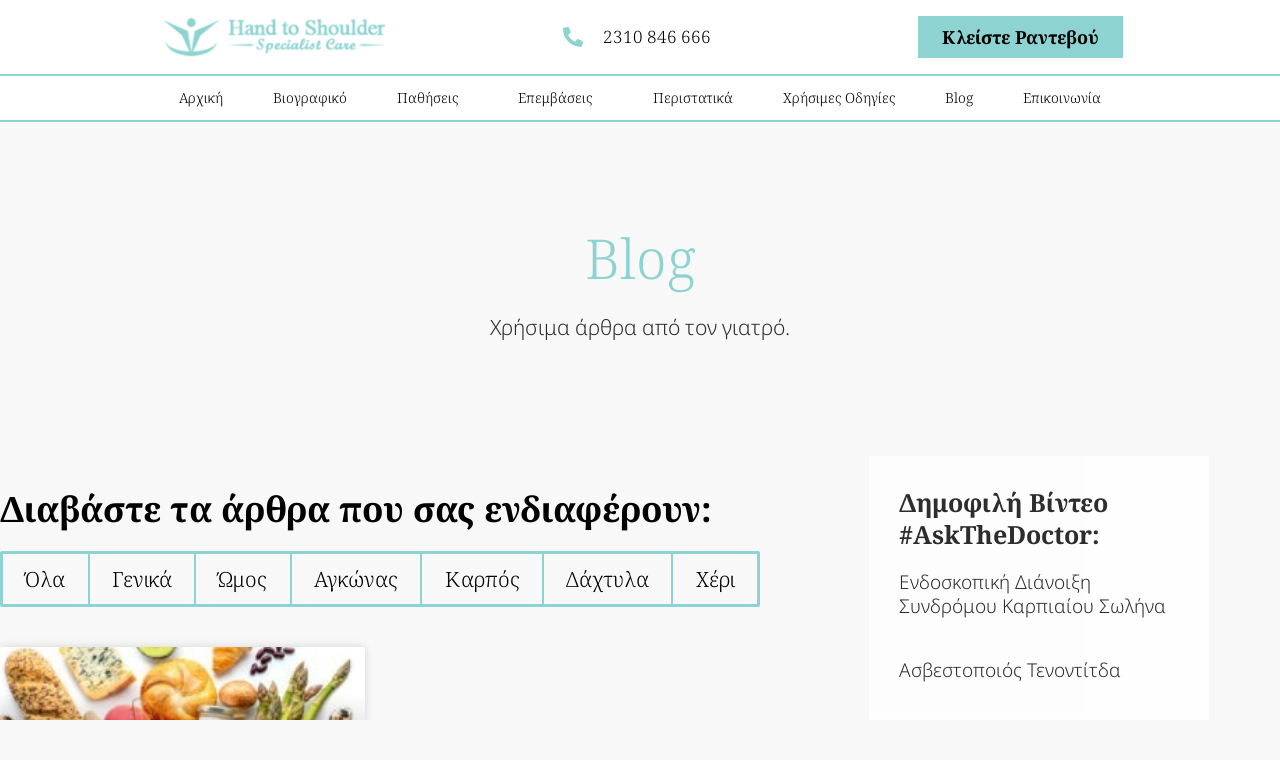

--- FILE ---
content_type: text/html; charset=UTF-8
request_url: https://venouziou.gr/tag/%CF%84%CE%B9-%CE%BD%CE%B1-%CF%86%CE%B1%CF%89-%CE%BC%CE%B5%CF%84%CE%B1-%CE%B1%CF%80%CE%BF-%CF%87%CE%B5%CE%B9%CF%81%CE%BF%CF%85%CF%81%CE%B3%CE%B5%CE%B9%CE%BF/
body_size: 18766
content:
<!doctype html>
<html lang="el">
<head>
	<meta charset="UTF-8">
	<meta name="viewport" content="width=device-width, initial-scale=1">
	<link rel="profile" href="https://gmpg.org/xfn/11">
	<meta name='robots' content='index, follow, max-image-preview:large, max-snippet:-1, max-video-preview:-1' />
<link rel="alternate" hreflang="el" href="https://venouziou.gr/tag/%cf%84%ce%b9-%ce%bd%ce%b1-%cf%86%ce%b1%cf%89-%ce%bc%ce%b5%cf%84%ce%b1-%ce%b1%cf%80%ce%bf-%cf%87%ce%b5%ce%b9%cf%81%ce%bf%cf%85%cf%81%ce%b3%ce%b5%ce%b9%ce%bf/" />
<link rel="alternate" hreflang="x-default" href="https://venouziou.gr/tag/%cf%84%ce%b9-%ce%bd%ce%b1-%cf%86%ce%b1%cf%89-%ce%bc%ce%b5%cf%84%ce%b1-%ce%b1%cf%80%ce%bf-%cf%87%ce%b5%ce%b9%cf%81%ce%bf%cf%85%cf%81%ce%b3%ce%b5%ce%b9%ce%bf/" />

	<!-- This site is optimized with the Yoast SEO plugin v26.6 - https://yoast.com/wordpress/plugins/seo/ -->
	<title>τι να φαω μετα απο χειρουργειο Archives - Ααρών Βενουζίου</title>
	<link rel="canonical" href="https://venouziou.gr/tag/τι-να-φαω-μετα-απο-χειρουργειο/" />
	<meta property="og:locale" content="el_GR" />
	<meta property="og:type" content="article" />
	<meta property="og:title" content="τι να φαω μετα απο χειρουργειο Archives - Ααρών Βενουζίου" />
	<meta property="og:url" content="https://venouziou.gr/tag/τι-να-φαω-μετα-απο-χειρουργειο/" />
	<meta property="og:site_name" content="Ααρών Βενουζίου" />
	<meta name="twitter:card" content="summary_large_image" />
	<script type="application/ld+json" class="yoast-schema-graph">{"@context":"https://schema.org","@graph":[{"@type":"CollectionPage","@id":"https://venouziou.gr/tag/%cf%84%ce%b9-%ce%bd%ce%b1-%cf%86%ce%b1%cf%89-%ce%bc%ce%b5%cf%84%ce%b1-%ce%b1%cf%80%ce%bf-%cf%87%ce%b5%ce%b9%cf%81%ce%bf%cf%85%cf%81%ce%b3%ce%b5%ce%b9%ce%bf/","url":"https://venouziou.gr/tag/%cf%84%ce%b9-%ce%bd%ce%b1-%cf%86%ce%b1%cf%89-%ce%bc%ce%b5%cf%84%ce%b1-%ce%b1%cf%80%ce%bf-%cf%87%ce%b5%ce%b9%cf%81%ce%bf%cf%85%cf%81%ce%b3%ce%b5%ce%b9%ce%bf/","name":"τι να φαω μετα απο χειρουργειο Archives - Ααρών Βενουζίου","isPartOf":{"@id":"https://venouziou.gr/#website"},"primaryImageOfPage":{"@id":"https://venouziou.gr/tag/%cf%84%ce%b9-%ce%bd%ce%b1-%cf%86%ce%b1%cf%89-%ce%bc%ce%b5%cf%84%ce%b1-%ce%b1%cf%80%ce%bf-%cf%87%ce%b5%ce%b9%cf%81%ce%bf%cf%85%cf%81%ce%b3%ce%b5%ce%b9%ce%bf/#primaryimage"},"image":{"@id":"https://venouziou.gr/tag/%cf%84%ce%b9-%ce%bd%ce%b1-%cf%86%ce%b1%cf%89-%ce%bc%ce%b5%cf%84%ce%b1-%ce%b1%cf%80%ce%bf-%cf%87%ce%b5%ce%b9%cf%81%ce%bf%cf%85%cf%81%ce%b3%ce%b5%ce%b9%ce%bf/#primaryimage"},"thumbnailUrl":"https://venouziou.gr/wp-content/uploads/2021/10/Οδηγός-για-σωστή-διατροφή-μετά-από-μια-ορθοπαιδική-χειρουργική-επέμβαση-.jpg","breadcrumb":{"@id":"https://venouziou.gr/tag/%cf%84%ce%b9-%ce%bd%ce%b1-%cf%86%ce%b1%cf%89-%ce%bc%ce%b5%cf%84%ce%b1-%ce%b1%cf%80%ce%bf-%cf%87%ce%b5%ce%b9%cf%81%ce%bf%cf%85%cf%81%ce%b3%ce%b5%ce%b9%ce%bf/#breadcrumb"},"inLanguage":"el"},{"@type":"ImageObject","inLanguage":"el","@id":"https://venouziou.gr/tag/%cf%84%ce%b9-%ce%bd%ce%b1-%cf%86%ce%b1%cf%89-%ce%bc%ce%b5%cf%84%ce%b1-%ce%b1%cf%80%ce%bf-%cf%87%ce%b5%ce%b9%cf%81%ce%bf%cf%85%cf%81%ce%b3%ce%b5%ce%b9%ce%bf/#primaryimage","url":"https://venouziou.gr/wp-content/uploads/2021/10/Οδηγός-για-σωστή-διατροφή-μετά-από-μια-ορθοπαιδική-χειρουργική-επέμβαση-.jpg","contentUrl":"https://venouziou.gr/wp-content/uploads/2021/10/Οδηγός-για-σωστή-διατροφή-μετά-από-μια-ορθοπαιδική-χειρουργική-επέμβαση-.jpg","width":1140,"height":500},{"@type":"BreadcrumbList","@id":"https://venouziou.gr/tag/%cf%84%ce%b9-%ce%bd%ce%b1-%cf%86%ce%b1%cf%89-%ce%bc%ce%b5%cf%84%ce%b1-%ce%b1%cf%80%ce%bf-%cf%87%ce%b5%ce%b9%cf%81%ce%bf%cf%85%cf%81%ce%b3%ce%b5%ce%b9%ce%bf/#breadcrumb","itemListElement":[{"@type":"ListItem","position":1,"name":"Home","item":"https://venouziou.gr/"},{"@type":"ListItem","position":2,"name":"τι να φαω μετα απο χειρουργειο"}]},{"@type":"WebSite","@id":"https://venouziou.gr/#website","url":"https://venouziou.gr/","name":"Χειρουργός Ορθοπαιδικός Θεσσαλονίκη - Ααρών Βενουζίου","description":"Χειρουργός Ορθοπαιδικός","potentialAction":[{"@type":"SearchAction","target":{"@type":"EntryPoint","urlTemplate":"https://venouziou.gr/?s={search_term_string}"},"query-input":{"@type":"PropertyValueSpecification","valueRequired":true,"valueName":"search_term_string"}}],"inLanguage":"el"}]}</script>
	<!-- / Yoast SEO plugin. -->


<link rel="alternate" type="application/rss+xml" title="Ροή RSS &raquo; Ααρών Βενουζίου" href="https://venouziou.gr/feed/" />
<link rel="alternate" type="application/rss+xml" title="Ροή Σχολίων &raquo; Ααρών Βενουζίου" href="https://venouziou.gr/comments/feed/" />
<link rel="alternate" type="application/rss+xml" title="Ετικέτα ροής Ααρών Βενουζίου &raquo; τι να φαω μετα απο χειρουργειο" href="https://venouziou.gr/tag/%cf%84%ce%b9-%ce%bd%ce%b1-%cf%86%ce%b1%cf%89-%ce%bc%ce%b5%cf%84%ce%b1-%ce%b1%cf%80%ce%bf-%cf%87%ce%b5%ce%b9%cf%81%ce%bf%cf%85%cf%81%ce%b3%ce%b5%ce%b9%ce%bf/feed/" />
<style id='wp-img-auto-sizes-contain-inline-css'>
img:is([sizes=auto i],[sizes^="auto," i]){contain-intrinsic-size:3000px 1500px}
/*# sourceURL=wp-img-auto-sizes-contain-inline-css */
</style>
<style id='wp-emoji-styles-inline-css'>

	img.wp-smiley, img.emoji {
		display: inline !important;
		border: none !important;
		box-shadow: none !important;
		height: 1em !important;
		width: 1em !important;
		margin: 0 0.07em !important;
		vertical-align: -0.1em !important;
		background: none !important;
		padding: 0 !important;
	}
/*# sourceURL=wp-emoji-styles-inline-css */
</style>
<link rel='stylesheet' id='wp-block-library-css' href='https://venouziou.gr/wp-includes/css/dist/block-library/style.min.css?ver=6.9' media='all' />
<style id='global-styles-inline-css'>
:root{--wp--preset--aspect-ratio--square: 1;--wp--preset--aspect-ratio--4-3: 4/3;--wp--preset--aspect-ratio--3-4: 3/4;--wp--preset--aspect-ratio--3-2: 3/2;--wp--preset--aspect-ratio--2-3: 2/3;--wp--preset--aspect-ratio--16-9: 16/9;--wp--preset--aspect-ratio--9-16: 9/16;--wp--preset--color--black: #000000;--wp--preset--color--cyan-bluish-gray: #abb8c3;--wp--preset--color--white: #ffffff;--wp--preset--color--pale-pink: #f78da7;--wp--preset--color--vivid-red: #cf2e2e;--wp--preset--color--luminous-vivid-orange: #ff6900;--wp--preset--color--luminous-vivid-amber: #fcb900;--wp--preset--color--light-green-cyan: #7bdcb5;--wp--preset--color--vivid-green-cyan: #00d084;--wp--preset--color--pale-cyan-blue: #8ed1fc;--wp--preset--color--vivid-cyan-blue: #0693e3;--wp--preset--color--vivid-purple: #9b51e0;--wp--preset--gradient--vivid-cyan-blue-to-vivid-purple: linear-gradient(135deg,rgb(6,147,227) 0%,rgb(155,81,224) 100%);--wp--preset--gradient--light-green-cyan-to-vivid-green-cyan: linear-gradient(135deg,rgb(122,220,180) 0%,rgb(0,208,130) 100%);--wp--preset--gradient--luminous-vivid-amber-to-luminous-vivid-orange: linear-gradient(135deg,rgb(252,185,0) 0%,rgb(255,105,0) 100%);--wp--preset--gradient--luminous-vivid-orange-to-vivid-red: linear-gradient(135deg,rgb(255,105,0) 0%,rgb(207,46,46) 100%);--wp--preset--gradient--very-light-gray-to-cyan-bluish-gray: linear-gradient(135deg,rgb(238,238,238) 0%,rgb(169,184,195) 100%);--wp--preset--gradient--cool-to-warm-spectrum: linear-gradient(135deg,rgb(74,234,220) 0%,rgb(151,120,209) 20%,rgb(207,42,186) 40%,rgb(238,44,130) 60%,rgb(251,105,98) 80%,rgb(254,248,76) 100%);--wp--preset--gradient--blush-light-purple: linear-gradient(135deg,rgb(255,206,236) 0%,rgb(152,150,240) 100%);--wp--preset--gradient--blush-bordeaux: linear-gradient(135deg,rgb(254,205,165) 0%,rgb(254,45,45) 50%,rgb(107,0,62) 100%);--wp--preset--gradient--luminous-dusk: linear-gradient(135deg,rgb(255,203,112) 0%,rgb(199,81,192) 50%,rgb(65,88,208) 100%);--wp--preset--gradient--pale-ocean: linear-gradient(135deg,rgb(255,245,203) 0%,rgb(182,227,212) 50%,rgb(51,167,181) 100%);--wp--preset--gradient--electric-grass: linear-gradient(135deg,rgb(202,248,128) 0%,rgb(113,206,126) 100%);--wp--preset--gradient--midnight: linear-gradient(135deg,rgb(2,3,129) 0%,rgb(40,116,252) 100%);--wp--preset--font-size--small: 13px;--wp--preset--font-size--medium: 20px;--wp--preset--font-size--large: 36px;--wp--preset--font-size--x-large: 42px;--wp--preset--spacing--20: 0.44rem;--wp--preset--spacing--30: 0.67rem;--wp--preset--spacing--40: 1rem;--wp--preset--spacing--50: 1.5rem;--wp--preset--spacing--60: 2.25rem;--wp--preset--spacing--70: 3.38rem;--wp--preset--spacing--80: 5.06rem;--wp--preset--shadow--natural: 6px 6px 9px rgba(0, 0, 0, 0.2);--wp--preset--shadow--deep: 12px 12px 50px rgba(0, 0, 0, 0.4);--wp--preset--shadow--sharp: 6px 6px 0px rgba(0, 0, 0, 0.2);--wp--preset--shadow--outlined: 6px 6px 0px -3px rgb(255, 255, 255), 6px 6px rgb(0, 0, 0);--wp--preset--shadow--crisp: 6px 6px 0px rgb(0, 0, 0);}:root { --wp--style--global--content-size: 800px;--wp--style--global--wide-size: 1200px; }:where(body) { margin: 0; }.wp-site-blocks > .alignleft { float: left; margin-right: 2em; }.wp-site-blocks > .alignright { float: right; margin-left: 2em; }.wp-site-blocks > .aligncenter { justify-content: center; margin-left: auto; margin-right: auto; }:where(.wp-site-blocks) > * { margin-block-start: 24px; margin-block-end: 0; }:where(.wp-site-blocks) > :first-child { margin-block-start: 0; }:where(.wp-site-blocks) > :last-child { margin-block-end: 0; }:root { --wp--style--block-gap: 24px; }:root :where(.is-layout-flow) > :first-child{margin-block-start: 0;}:root :where(.is-layout-flow) > :last-child{margin-block-end: 0;}:root :where(.is-layout-flow) > *{margin-block-start: 24px;margin-block-end: 0;}:root :where(.is-layout-constrained) > :first-child{margin-block-start: 0;}:root :where(.is-layout-constrained) > :last-child{margin-block-end: 0;}:root :where(.is-layout-constrained) > *{margin-block-start: 24px;margin-block-end: 0;}:root :where(.is-layout-flex){gap: 24px;}:root :where(.is-layout-grid){gap: 24px;}.is-layout-flow > .alignleft{float: left;margin-inline-start: 0;margin-inline-end: 2em;}.is-layout-flow > .alignright{float: right;margin-inline-start: 2em;margin-inline-end: 0;}.is-layout-flow > .aligncenter{margin-left: auto !important;margin-right: auto !important;}.is-layout-constrained > .alignleft{float: left;margin-inline-start: 0;margin-inline-end: 2em;}.is-layout-constrained > .alignright{float: right;margin-inline-start: 2em;margin-inline-end: 0;}.is-layout-constrained > .aligncenter{margin-left: auto !important;margin-right: auto !important;}.is-layout-constrained > :where(:not(.alignleft):not(.alignright):not(.alignfull)){max-width: var(--wp--style--global--content-size);margin-left: auto !important;margin-right: auto !important;}.is-layout-constrained > .alignwide{max-width: var(--wp--style--global--wide-size);}body .is-layout-flex{display: flex;}.is-layout-flex{flex-wrap: wrap;align-items: center;}.is-layout-flex > :is(*, div){margin: 0;}body .is-layout-grid{display: grid;}.is-layout-grid > :is(*, div){margin: 0;}body{padding-top: 0px;padding-right: 0px;padding-bottom: 0px;padding-left: 0px;}a:where(:not(.wp-element-button)){text-decoration: underline;}:root :where(.wp-element-button, .wp-block-button__link){background-color: #32373c;border-width: 0;color: #fff;font-family: inherit;font-size: inherit;font-style: inherit;font-weight: inherit;letter-spacing: inherit;line-height: inherit;padding-top: calc(0.667em + 2px);padding-right: calc(1.333em + 2px);padding-bottom: calc(0.667em + 2px);padding-left: calc(1.333em + 2px);text-decoration: none;text-transform: inherit;}.has-black-color{color: var(--wp--preset--color--black) !important;}.has-cyan-bluish-gray-color{color: var(--wp--preset--color--cyan-bluish-gray) !important;}.has-white-color{color: var(--wp--preset--color--white) !important;}.has-pale-pink-color{color: var(--wp--preset--color--pale-pink) !important;}.has-vivid-red-color{color: var(--wp--preset--color--vivid-red) !important;}.has-luminous-vivid-orange-color{color: var(--wp--preset--color--luminous-vivid-orange) !important;}.has-luminous-vivid-amber-color{color: var(--wp--preset--color--luminous-vivid-amber) !important;}.has-light-green-cyan-color{color: var(--wp--preset--color--light-green-cyan) !important;}.has-vivid-green-cyan-color{color: var(--wp--preset--color--vivid-green-cyan) !important;}.has-pale-cyan-blue-color{color: var(--wp--preset--color--pale-cyan-blue) !important;}.has-vivid-cyan-blue-color{color: var(--wp--preset--color--vivid-cyan-blue) !important;}.has-vivid-purple-color{color: var(--wp--preset--color--vivid-purple) !important;}.has-black-background-color{background-color: var(--wp--preset--color--black) !important;}.has-cyan-bluish-gray-background-color{background-color: var(--wp--preset--color--cyan-bluish-gray) !important;}.has-white-background-color{background-color: var(--wp--preset--color--white) !important;}.has-pale-pink-background-color{background-color: var(--wp--preset--color--pale-pink) !important;}.has-vivid-red-background-color{background-color: var(--wp--preset--color--vivid-red) !important;}.has-luminous-vivid-orange-background-color{background-color: var(--wp--preset--color--luminous-vivid-orange) !important;}.has-luminous-vivid-amber-background-color{background-color: var(--wp--preset--color--luminous-vivid-amber) !important;}.has-light-green-cyan-background-color{background-color: var(--wp--preset--color--light-green-cyan) !important;}.has-vivid-green-cyan-background-color{background-color: var(--wp--preset--color--vivid-green-cyan) !important;}.has-pale-cyan-blue-background-color{background-color: var(--wp--preset--color--pale-cyan-blue) !important;}.has-vivid-cyan-blue-background-color{background-color: var(--wp--preset--color--vivid-cyan-blue) !important;}.has-vivid-purple-background-color{background-color: var(--wp--preset--color--vivid-purple) !important;}.has-black-border-color{border-color: var(--wp--preset--color--black) !important;}.has-cyan-bluish-gray-border-color{border-color: var(--wp--preset--color--cyan-bluish-gray) !important;}.has-white-border-color{border-color: var(--wp--preset--color--white) !important;}.has-pale-pink-border-color{border-color: var(--wp--preset--color--pale-pink) !important;}.has-vivid-red-border-color{border-color: var(--wp--preset--color--vivid-red) !important;}.has-luminous-vivid-orange-border-color{border-color: var(--wp--preset--color--luminous-vivid-orange) !important;}.has-luminous-vivid-amber-border-color{border-color: var(--wp--preset--color--luminous-vivid-amber) !important;}.has-light-green-cyan-border-color{border-color: var(--wp--preset--color--light-green-cyan) !important;}.has-vivid-green-cyan-border-color{border-color: var(--wp--preset--color--vivid-green-cyan) !important;}.has-pale-cyan-blue-border-color{border-color: var(--wp--preset--color--pale-cyan-blue) !important;}.has-vivid-cyan-blue-border-color{border-color: var(--wp--preset--color--vivid-cyan-blue) !important;}.has-vivid-purple-border-color{border-color: var(--wp--preset--color--vivid-purple) !important;}.has-vivid-cyan-blue-to-vivid-purple-gradient-background{background: var(--wp--preset--gradient--vivid-cyan-blue-to-vivid-purple) !important;}.has-light-green-cyan-to-vivid-green-cyan-gradient-background{background: var(--wp--preset--gradient--light-green-cyan-to-vivid-green-cyan) !important;}.has-luminous-vivid-amber-to-luminous-vivid-orange-gradient-background{background: var(--wp--preset--gradient--luminous-vivid-amber-to-luminous-vivid-orange) !important;}.has-luminous-vivid-orange-to-vivid-red-gradient-background{background: var(--wp--preset--gradient--luminous-vivid-orange-to-vivid-red) !important;}.has-very-light-gray-to-cyan-bluish-gray-gradient-background{background: var(--wp--preset--gradient--very-light-gray-to-cyan-bluish-gray) !important;}.has-cool-to-warm-spectrum-gradient-background{background: var(--wp--preset--gradient--cool-to-warm-spectrum) !important;}.has-blush-light-purple-gradient-background{background: var(--wp--preset--gradient--blush-light-purple) !important;}.has-blush-bordeaux-gradient-background{background: var(--wp--preset--gradient--blush-bordeaux) !important;}.has-luminous-dusk-gradient-background{background: var(--wp--preset--gradient--luminous-dusk) !important;}.has-pale-ocean-gradient-background{background: var(--wp--preset--gradient--pale-ocean) !important;}.has-electric-grass-gradient-background{background: var(--wp--preset--gradient--electric-grass) !important;}.has-midnight-gradient-background{background: var(--wp--preset--gradient--midnight) !important;}.has-small-font-size{font-size: var(--wp--preset--font-size--small) !important;}.has-medium-font-size{font-size: var(--wp--preset--font-size--medium) !important;}.has-large-font-size{font-size: var(--wp--preset--font-size--large) !important;}.has-x-large-font-size{font-size: var(--wp--preset--font-size--x-large) !important;}
:root :where(.wp-block-pullquote){font-size: 1.5em;line-height: 1.6;}
/*# sourceURL=global-styles-inline-css */
</style>
<link rel='stylesheet' id='wpml-legacy-horizontal-list-0-css' href='https://venouziou.gr/wp-content/plugins/sitepress-multilingual-cms/templates/language-switchers/legacy-list-horizontal/style.min.css?ver=1' media='all' />
<link rel='stylesheet' id='wpml-menu-item-0-css' href='https://venouziou.gr/wp-content/plugins/sitepress-multilingual-cms/templates/language-switchers/menu-item/style.min.css?ver=1' media='all' />
<link rel='stylesheet' id='bookly-ladda.min.css-css' href='https://venouziou.gr/wp-content/plugins/bookly-responsive-appointment-booking-tool/frontend/resources/css/ladda.min.css?ver=26.3' media='all' />
<link rel='stylesheet' id='bookly-tailwind.css-css' href='https://venouziou.gr/wp-content/plugins/bookly-responsive-appointment-booking-tool/backend/resources/tailwind/tailwind.css?ver=26.3' media='all' />
<link rel='stylesheet' id='bookly-modern-booking-form-calendar.css-css' href='https://venouziou.gr/wp-content/plugins/bookly-responsive-appointment-booking-tool/frontend/resources/css/modern-booking-form-calendar.css?ver=26.3' media='all' />
<link rel='stylesheet' id='bookly-bootstrap-icons.min.css-css' href='https://venouziou.gr/wp-content/plugins/bookly-responsive-appointment-booking-tool/frontend/resources/css/bootstrap-icons.min.css?ver=26.3' media='all' />
<link rel='stylesheet' id='bookly-intlTelInput.css-css' href='https://venouziou.gr/wp-content/plugins/bookly-responsive-appointment-booking-tool/frontend/resources/css/intlTelInput.css?ver=26.3' media='all' />
<link rel='stylesheet' id='bookly-bookly-main.css-css' href='https://venouziou.gr/wp-content/plugins/bookly-responsive-appointment-booking-tool/frontend/resources/css/bookly-main.css?ver=26.3' media='all' />
<link rel='stylesheet' id='bookly-bootstrap.min.css-css' href='https://venouziou.gr/wp-content/plugins/bookly-responsive-appointment-booking-tool/backend/resources/bootstrap/css/bootstrap.min.css?ver=26.3' media='all' />
<link rel='stylesheet' id='bookly-customer-profile.css-css' href='https://venouziou.gr/wp-content/plugins/bookly-addon-pro/frontend/modules/customer_profile/resources/css/customer-profile.css?ver=9.5' media='all' />
<link rel='stylesheet' id='grw-public-main-css-css' href='https://venouziou.gr/wp-content/plugins/widget-google-reviews/assets/css/public-main.css?ver=6.9' media='all' />
<link rel='stylesheet' id='hello-elementor-css' href='https://venouziou.gr/wp-content/themes/hello-elementor/assets/css/reset.css?ver=3.4.5' media='all' />
<link rel='stylesheet' id='hello-elementor-theme-style-css' href='https://venouziou.gr/wp-content/themes/hello-elementor/assets/css/theme.css?ver=3.4.5' media='all' />
<link rel='stylesheet' id='hello-elementor-header-footer-css' href='https://venouziou.gr/wp-content/themes/hello-elementor/assets/css/header-footer.css?ver=3.4.5' media='all' />
<link rel='stylesheet' id='elementor-frontend-css' href='https://venouziou.gr/wp-content/plugins/elementor/assets/css/frontend.min.css?ver=3.34.0' media='all' />
<link rel='stylesheet' id='widget-image-css' href='https://venouziou.gr/wp-content/plugins/elementor/assets/css/widget-image.min.css?ver=3.34.0' media='all' />
<link rel='stylesheet' id='widget-icon-list-css' href='https://venouziou.gr/wp-content/plugins/elementor/assets/css/widget-icon-list.min.css?ver=3.34.0' media='all' />
<link rel='stylesheet' id='widget-nav-menu-css' href='https://venouziou.gr/wp-content/plugins/elementor-pro/assets/css/widget-nav-menu.min.css?ver=3.34.0' media='all' />
<link rel='stylesheet' id='e-sticky-css' href='https://venouziou.gr/wp-content/plugins/elementor-pro/assets/css/modules/sticky.min.css?ver=3.34.0' media='all' />
<link rel='stylesheet' id='widget-form-css' href='https://venouziou.gr/wp-content/plugins/elementor-pro/assets/css/widget-form.min.css?ver=3.34.0' media='all' />
<link rel='stylesheet' id='widget-heading-css' href='https://venouziou.gr/wp-content/plugins/elementor/assets/css/widget-heading.min.css?ver=3.34.0' media='all' />
<link rel='stylesheet' id='widget-posts-css' href='https://venouziou.gr/wp-content/plugins/elementor-pro/assets/css/widget-posts.min.css?ver=3.34.0' media='all' />
<link rel='stylesheet' id='e-animation-fadeIn-css' href='https://venouziou.gr/wp-content/plugins/elementor/assets/lib/animations/styles/fadeIn.min.css?ver=3.34.0' media='all' />
<link rel='stylesheet' id='widget-video-css' href='https://venouziou.gr/wp-content/plugins/elementor/assets/css/widget-video.min.css?ver=3.34.0' media='all' />
<link rel='stylesheet' id='widget-divider-css' href='https://venouziou.gr/wp-content/plugins/elementor/assets/css/widget-divider.min.css?ver=3.34.0' media='all' />
<link rel='stylesheet' id='widget-social-icons-css' href='https://venouziou.gr/wp-content/plugins/elementor/assets/css/widget-social-icons.min.css?ver=3.34.0' media='all' />
<link rel='stylesheet' id='e-apple-webkit-css' href='https://venouziou.gr/wp-content/plugins/elementor/assets/css/conditionals/apple-webkit.min.css?ver=3.34.0' media='all' />
<link rel='stylesheet' id='e-animation-fadeInRight-css' href='https://venouziou.gr/wp-content/plugins/elementor/assets/lib/animations/styles/fadeInRight.min.css?ver=3.34.0' media='all' />
<link rel='stylesheet' id='e-animation-shrink-css' href='https://venouziou.gr/wp-content/plugins/elementor/assets/lib/animations/styles/e-animation-shrink.min.css?ver=3.34.0' media='all' />
<link rel='stylesheet' id='e-animation-fadeInLeft-css' href='https://venouziou.gr/wp-content/plugins/elementor/assets/lib/animations/styles/fadeInLeft.min.css?ver=3.34.0' media='all' />
<link rel='stylesheet' id='e-animation-fadeInDown-css' href='https://venouziou.gr/wp-content/plugins/elementor/assets/lib/animations/styles/fadeInDown.min.css?ver=3.34.0' media='all' />
<link rel='stylesheet' id='e-popup-css' href='https://venouziou.gr/wp-content/plugins/elementor-pro/assets/css/conditionals/popup.min.css?ver=3.34.0' media='all' />
<link rel='stylesheet' id='elementor-icons-css' href='https://venouziou.gr/wp-content/plugins/elementor/assets/lib/eicons/css/elementor-icons.min.css?ver=5.45.0' media='all' />
<link rel='stylesheet' id='elementor-post-5042-css' href='https://venouziou.gr/wp-content/uploads/elementor/css/post-5042.css?ver=1767082937' media='all' />
<link rel='stylesheet' id='elementor-post-5069-css' href='https://venouziou.gr/wp-content/uploads/elementor/css/post-5069.css?ver=1767082938' media='all' />
<link rel='stylesheet' id='elementor-post-5055-css' href='https://venouziou.gr/wp-content/uploads/elementor/css/post-5055.css?ver=1767082938' media='all' />
<link rel='stylesheet' id='elementor-post-5487-css' href='https://venouziou.gr/wp-content/uploads/elementor/css/post-5487.css?ver=1767084822' media='all' />
<link rel='stylesheet' id='elementor-post-5062-css' href='https://venouziou.gr/wp-content/uploads/elementor/css/post-5062.css?ver=1767082938' media='all' />
<link rel='stylesheet' id='elementor-gf-local-notoserif-css' href='https://venouziou.gr/wp-content/uploads/elementor/google-fonts/css/notoserif.css?ver=1745838109' media='all' />
<link rel='stylesheet' id='elementor-gf-local-notosans-css' href='https://venouziou.gr/wp-content/uploads/elementor/google-fonts/css/notosans.css?ver=1745838114' media='all' />
<link rel='stylesheet' id='elementor-gf-local-martel-css' href='https://venouziou.gr/wp-content/uploads/elementor/google-fonts/css/martel.css?ver=1745838115' media='all' />
<link rel='stylesheet' id='elementor-gf-local-montserrat-css' href='https://venouziou.gr/wp-content/uploads/elementor/google-fonts/css/montserrat.css?ver=1745838118' media='all' />
<link rel='stylesheet' id='elementor-icons-shared-0-css' href='https://venouziou.gr/wp-content/plugins/elementor/assets/lib/font-awesome/css/fontawesome.min.css?ver=5.15.3' media='all' />
<link rel='stylesheet' id='elementor-icons-fa-solid-css' href='https://venouziou.gr/wp-content/plugins/elementor/assets/lib/font-awesome/css/solid.min.css?ver=5.15.3' media='all' />
<link rel='stylesheet' id='elementor-icons-fa-brands-css' href='https://venouziou.gr/wp-content/plugins/elementor/assets/lib/font-awesome/css/brands.min.css?ver=5.15.3' media='all' />
<script src="https://venouziou.gr/wp-includes/js/jquery/jquery.min.js?ver=3.7.1" id="jquery-core-js" type="c7d4ee83b0239a28cd98f0eb-text/javascript"></script>
<script src="https://venouziou.gr/wp-includes/js/jquery/jquery-migrate.min.js?ver=3.4.1" id="jquery-migrate-js" type="c7d4ee83b0239a28cd98f0eb-text/javascript"></script>
<script src="https://venouziou.gr/wp-content/plugins/bookly-responsive-appointment-booking-tool/frontend/resources/js/spin.min.js?ver=26.3" id="bookly-spin.min.js-js" type="c7d4ee83b0239a28cd98f0eb-text/javascript"></script>
<script id="bookly-globals-js-extra" type="c7d4ee83b0239a28cd98f0eb-text/javascript">
var BooklyL10nGlobal = {"csrf_token":"be2617425d","ajax_url_backend":"https://venouziou.gr/wp-admin/admin-ajax.php","ajax_url_frontend":"https://venouziou.gr/wp-admin/admin-ajax.php?lang=el","mjsTimeFormat":"h:mm a","datePicker":{"format":"D MMMM YYYY","monthNames":["\u0399\u03b1\u03bd\u03bf\u03c5\u03ac\u03c1\u03b9\u03bf\u03c2","\u03a6\u03b5\u03b2\u03c1\u03bf\u03c5\u03ac\u03c1\u03b9\u03bf\u03c2","\u039c\u03ac\u03c1\u03c4\u03b9\u03bf\u03c2","\u0391\u03c0\u03c1\u03af\u03bb\u03b9\u03bf\u03c2","\u039c\u03ac\u03b9\u03bf\u03c2","\u0399\u03bf\u03cd\u03bd\u03b9\u03bf\u03c2","\u0399\u03bf\u03cd\u03bb\u03b9\u03bf\u03c2","\u0391\u03cd\u03b3\u03bf\u03c5\u03c3\u03c4\u03bf\u03c2","\u03a3\u03b5\u03c0\u03c4\u03ad\u03bc\u03b2\u03c1\u03b9\u03bf\u03c2","\u039f\u03ba\u03c4\u03ce\u03b2\u03c1\u03b9\u03bf\u03c2","\u039d\u03bf\u03ad\u03bc\u03b2\u03c1\u03b9\u03bf\u03c2","\u0394\u03b5\u03ba\u03ad\u03bc\u03b2\u03c1\u03b9\u03bf\u03c2"],"daysOfWeek":["\u039a\u03c5","\u0394\u03b5","\u03a4\u03c1","\u03a4\u03b5","\u03a0\u03b5","\u03a0\u03b1","\u03a3\u03b1"],"firstDay":1,"monthNamesShort":["\u0399\u03b1\u03bd","\u03a6\u03b5\u03b2","\u039c\u03b1\u03c1","\u0391\u03c0\u03c1","\u039c\u03ac\u03b9","\u0399\u03bf\u03cd\u03bd","\u0399\u03bf\u03cd\u03bb","\u0391\u03c5\u03b3","\u03a3\u03b5\u03c0","\u039f\u03ba\u03c4","\u039d\u03bf\u03ad","\u0394\u03b5\u03ba"],"dayNames":["\u039a\u03c5\u03c1\u03b9\u03b1\u03ba\u03ae","\u0394\u03b5\u03c5\u03c4\u03ad\u03c1\u03b1","\u03a4\u03c1\u03af\u03c4\u03b7","\u03a4\u03b5\u03c4\u03ac\u03c1\u03c4\u03b7","\u03a0\u03ad\u03bc\u03c0\u03c4\u03b7","\u03a0\u03b1\u03c1\u03b1\u03c3\u03ba\u03b5\u03c5\u03ae","\u03a3\u03ac\u03b2\u03b2\u03b1\u03c4\u03bf"],"dayNamesShort":["\u039a\u03c5","\u0394\u03b5","\u03a4\u03c1","\u03a4\u03b5","\u03a0\u03b5","\u03a0\u03b1","\u03a3\u03b1"],"meridiem":{"am":"\u03c0\u03bc","pm":"\u03bc\u03bc","AM":"\u03a0\u039c","PM":"\u039c\u039c"}},"dateRange":{"format":"D MMMM YYYY","applyLabel":"Apply","cancelLabel":"\u039a\u03bb\u03b5\u03af\u03c3\u03b9\u03bc\u03bf","fromLabel":"From","toLabel":"To","customRangeLabel":"Custom range","tomorrow":"Tomorrow","today":"Today","anyTime":"Any time","yesterday":"Yesterday","last_7":"Last 7 days","last_30":"Last 30 days","next_7":"Next 7 days","next_30":"Next 30 days","thisMonth":"This month","nextMonth":"Next month","lastMonth":"Last month","firstDay":1},"l10n":{"apply":"Apply","cancel":"\u039a\u03bb\u03b5\u03af\u03c3\u03b9\u03bc\u03bf","areYouSure":"Are you sure?"},"addons":["pro","service-schedule"],"cloud_products":"","data":{}};
//# sourceURL=bookly-globals-js-extra
</script>
<script src="https://venouziou.gr/wp-content/plugins/bookly-responsive-appointment-booking-tool/frontend/resources/js/ladda.min.js?ver=26.3" id="bookly-ladda.min.js-js" type="c7d4ee83b0239a28cd98f0eb-text/javascript"></script>
<script src="https://venouziou.gr/wp-content/plugins/bookly-responsive-appointment-booking-tool/backend/resources/js/moment.min.js?ver=26.3" id="bookly-moment.min.js-js" type="c7d4ee83b0239a28cd98f0eb-text/javascript"></script>
<script src="https://venouziou.gr/wp-content/plugins/bookly-responsive-appointment-booking-tool/frontend/resources/js/hammer.min.js?ver=26.3" id="bookly-hammer.min.js-js" type="c7d4ee83b0239a28cd98f0eb-text/javascript"></script>
<script src="https://venouziou.gr/wp-content/plugins/bookly-responsive-appointment-booking-tool/frontend/resources/js/jquery.hammer.min.js?ver=26.3" id="bookly-jquery.hammer.min.js-js" type="c7d4ee83b0239a28cd98f0eb-text/javascript"></script>
<script src="https://venouziou.gr/wp-content/plugins/bookly-responsive-appointment-booking-tool/frontend/resources/js/qrcode.js?ver=26.3" id="bookly-qrcode.js-js" type="c7d4ee83b0239a28cd98f0eb-text/javascript"></script>
<script id="bookly-bookly.min.js-js-extra" type="c7d4ee83b0239a28cd98f0eb-text/javascript">
var BooklyL10n = {"ajaxurl":"https://venouziou.gr/wp-admin/admin-ajax.php?lang=el","csrf_token":"be2617425d","months":["\u0399\u03b1\u03bd\u03bf\u03c5\u03ac\u03c1\u03b9\u03bf\u03c2","\u03a6\u03b5\u03b2\u03c1\u03bf\u03c5\u03ac\u03c1\u03b9\u03bf\u03c2","\u039c\u03ac\u03c1\u03c4\u03b9\u03bf\u03c2","\u0391\u03c0\u03c1\u03af\u03bb\u03b9\u03bf\u03c2","\u039c\u03ac\u03b9\u03bf\u03c2","\u0399\u03bf\u03cd\u03bd\u03b9\u03bf\u03c2","\u0399\u03bf\u03cd\u03bb\u03b9\u03bf\u03c2","\u0391\u03cd\u03b3\u03bf\u03c5\u03c3\u03c4\u03bf\u03c2","\u03a3\u03b5\u03c0\u03c4\u03ad\u03bc\u03b2\u03c1\u03b9\u03bf\u03c2","\u039f\u03ba\u03c4\u03ce\u03b2\u03c1\u03b9\u03bf\u03c2","\u039d\u03bf\u03ad\u03bc\u03b2\u03c1\u03b9\u03bf\u03c2","\u0394\u03b5\u03ba\u03ad\u03bc\u03b2\u03c1\u03b9\u03bf\u03c2"],"days":["\u039a\u03c5\u03c1\u03b9\u03b1\u03ba\u03ae","\u0394\u03b5\u03c5\u03c4\u03ad\u03c1\u03b1","\u03a4\u03c1\u03af\u03c4\u03b7","\u03a4\u03b5\u03c4\u03ac\u03c1\u03c4\u03b7","\u03a0\u03ad\u03bc\u03c0\u03c4\u03b7","\u03a0\u03b1\u03c1\u03b1\u03c3\u03ba\u03b5\u03c5\u03ae","\u03a3\u03ac\u03b2\u03b2\u03b1\u03c4\u03bf"],"daysShort":["\u039a\u03c5","\u0394\u03b5","\u03a4\u03c1","\u03a4\u03b5","\u03a0\u03b5","\u03a0\u03b1","\u03a3\u03b1"],"monthsShort":["\u0399\u03b1\u03bd","\u03a6\u03b5\u03b2","\u039c\u03b1\u03c1","\u0391\u03c0\u03c1","\u039c\u03ac\u03b9","\u0399\u03bf\u03cd\u03bd","\u0399\u03bf\u03cd\u03bb","\u0391\u03c5\u03b3","\u03a3\u03b5\u03c0","\u039f\u03ba\u03c4","\u039d\u03bf\u03ad","\u0394\u03b5\u03ba"],"show_more":"Show more","sessionHasExpired":"Your session has expired. Please press \"Ok\" to refresh the page"};
//# sourceURL=bookly-bookly.min.js-js-extra
</script>
<script src="https://venouziou.gr/wp-content/plugins/bookly-responsive-appointment-booking-tool/frontend/resources/js/bookly.min.js?ver=26.3" id="bookly-bookly.min.js-js" type="c7d4ee83b0239a28cd98f0eb-text/javascript"></script>
<script src="https://venouziou.gr/wp-content/plugins/bookly-responsive-appointment-booking-tool/frontend/resources/js/intlTelInput.min.js?ver=26.3" id="bookly-intlTelInput.min.js-js" type="c7d4ee83b0239a28cd98f0eb-text/javascript"></script>
<script id="bookly-customer-profile.js-js-extra" type="c7d4ee83b0239a28cd98f0eb-text/javascript">
var BooklyCustomerProfileL10n = {"csrf_token":"be2617425d","show_more":"Show more"};
//# sourceURL=bookly-customer-profile.js-js-extra
</script>
<script src="https://venouziou.gr/wp-content/plugins/bookly-addon-pro/frontend/modules/customer_profile/resources/js/customer-profile.js?ver=9.5" id="bookly-customer-profile.js-js" type="c7d4ee83b0239a28cd98f0eb-text/javascript"></script>
<script defer="defer" src="https://venouziou.gr/wp-content/plugins/widget-google-reviews/assets/js/public-main.js?ver=6.9" id="grw-public-main-js-js" type="c7d4ee83b0239a28cd98f0eb-text/javascript"></script>
<link rel="https://api.w.org/" href="https://venouziou.gr/wp-json/" /><link rel="alternate" title="JSON" type="application/json" href="https://venouziou.gr/wp-json/wp/v2/tags/253" /><link rel="EditURI" type="application/rsd+xml" title="RSD" href="https://venouziou.gr/xmlrpc.php?rsd" />
<meta name="generator" content="WordPress 6.9" />
<meta name="generator" content="WPML ver:4.8.6 stt:1,13;" />
<meta name="generator" content="Elementor 3.34.0; features: additional_custom_breakpoints; settings: css_print_method-external, google_font-enabled, font_display-auto">
<meta name="facebook-domain-verification" content="0eimn9sybmyaxbkrfpi16w9w5n4xei" />
<!-- Google Tag Manager -->
<script type="c7d4ee83b0239a28cd98f0eb-text/javascript">(function(w,d,s,l,i){w[l]=w[l]||[];w[l].push({'gtm.start':
new Date().getTime(),event:'gtm.js'});var f=d.getElementsByTagName(s)[0],
j=d.createElement(s),dl=l!='dataLayer'?'&l='+l:'';j.async=true;j.src=
'https://www.googletagmanager.com/gtm.js?id='+i+dl;f.parentNode.insertBefore(j,f);
})(window,document,'script','dataLayer','GTM-KB6Q4LK');</script>
<!-- End Google Tag Manager -->

<!-- Meta Pixel Code -->
<script type="c7d4ee83b0239a28cd98f0eb-text/javascript">
!function(f,b,e,v,n,t,s){if(f.fbq)return;n=f.fbq=function(){n.callMethod?
n.callMethod.apply(n,arguments):n.queue.push(arguments)};if(!f._fbq)f._fbq=n;
n.push=n;n.loaded=!0;n.version='2.0';n.queue=[];t=b.createElement(e);t.async=!0;
t.src=v;s=b.getElementsByTagName(e)[0];s.parentNode.insertBefore(t,s)}(window,
document,'script','https://connect.facebook.net/en_US/fbevents.js');
</script>
<!-- End Meta Pixel Code -->
<script type="c7d4ee83b0239a28cd98f0eb-text/javascript">var url = window.location.origin + '?ob=open-bridge';
            fbq('set', 'openbridge', '2016047875192739', url);
fbq('init', '2016047875192739', {}, {
    "agent": "wordpress-6.9-4.1.5"
})</script><script type="c7d4ee83b0239a28cd98f0eb-text/javascript">
    fbq('track', 'PageView', []);
  </script>			<style>
				.e-con.e-parent:nth-of-type(n+4):not(.e-lazyloaded):not(.e-no-lazyload),
				.e-con.e-parent:nth-of-type(n+4):not(.e-lazyloaded):not(.e-no-lazyload) * {
					background-image: none !important;
				}
				@media screen and (max-height: 1024px) {
					.e-con.e-parent:nth-of-type(n+3):not(.e-lazyloaded):not(.e-no-lazyload),
					.e-con.e-parent:nth-of-type(n+3):not(.e-lazyloaded):not(.e-no-lazyload) * {
						background-image: none !important;
					}
				}
				@media screen and (max-height: 640px) {
					.e-con.e-parent:nth-of-type(n+2):not(.e-lazyloaded):not(.e-no-lazyload),
					.e-con.e-parent:nth-of-type(n+2):not(.e-lazyloaded):not(.e-no-lazyload) * {
						background-image: none !important;
					}
				}
			</style>
			<link rel="icon" href="https://venouziou.gr/wp-content/uploads/2022/07/venouziou-favicon-150x150.jpg" sizes="32x32" />
<link rel="icon" href="https://venouziou.gr/wp-content/uploads/2022/07/venouziou-favicon-300x300.jpg" sizes="192x192" />
<link rel="apple-touch-icon" href="https://venouziou.gr/wp-content/uploads/2022/07/venouziou-favicon-300x300.jpg" />
<meta name="msapplication-TileImage" content="https://venouziou.gr/wp-content/uploads/2022/07/venouziou-favicon-300x300.jpg" />
</head>
<body data-rsssl=1 class="archive tag tag-253 wp-custom-logo wp-embed-responsive wp-theme-hello-elementor wp-child-theme-hello-theme-child-master hello-elementor-default elementor-page-5487 elementor-default elementor-template-full-width elementor-kit-5042">

<!-- Google Tag Manager (noscript) -->
<noscript><iframe src="https://www.googletagmanager.com/ns.html?id=GTM-KB6Q4LK"
height="0" width="0" style="display:none;visibility:hidden"></iframe></noscript>
<!-- End Google Tag Manager (noscript) -->

<!-- Meta Pixel Code -->
<noscript>
<img height="1" width="1" style="display:none" alt="fbpx"
src="https://www.facebook.com/tr?id=2016047875192739&ev=PageView&noscript=1" />
</noscript>
<!-- End Meta Pixel Code -->

<a class="skip-link screen-reader-text" href="#content">Μετάβαση στο περιεχόμενο</a>

		<header data-elementor-type="header" data-elementor-id="5069" class="elementor elementor-5069 elementor-location-header" data-elementor-post-type="elementor_library">
					<header class="elementor-section elementor-top-section elementor-element elementor-element-2109944a elementor-section-full_width elementor-section-content-middle elementor-section-height-default elementor-section-height-default" data-id="2109944a" data-element_type="section" data-settings="{&quot;background_background&quot;:&quot;classic&quot;}">
						<div class="elementor-container elementor-column-gap-no">
					<div class="elementor-column elementor-col-100 elementor-top-column elementor-element elementor-element-dd23dbd" data-id="dd23dbd" data-element_type="column">
			<div class="elementor-widget-wrap elementor-element-populated">
						<section class="elementor-section elementor-inner-section elementor-element elementor-element-32836f6 elementor-section-boxed elementor-section-height-default elementor-section-height-default" data-id="32836f6" data-element_type="section">
						<div class="elementor-container elementor-column-gap-default">
					<div class="elementor-column elementor-col-33 elementor-inner-column elementor-element elementor-element-0fd0cbf" data-id="0fd0cbf" data-element_type="column">
			<div class="elementor-widget-wrap elementor-element-populated">
						<div class="elementor-element elementor-element-bd4bfa6 elementor-widget elementor-widget-image" data-id="bd4bfa6" data-element_type="widget" data-widget_type="image.default">
				<div class="elementor-widget-container">
																<a href="https://venouziou.gr/">
							<img fetchpriority="high" width="500" height="100" src="https://venouziou.gr/wp-content/uploads/2022/06/venouziou-1.png" class="attachment-large size-large wp-image-5150" alt="venouziou logo" srcset="https://venouziou.gr/wp-content/uploads/2022/06/venouziou-1.png 500w, https://venouziou.gr/wp-content/uploads/2022/06/venouziou-1-300x60.png 300w" sizes="(max-width: 500px) 100vw, 500px" />								</a>
															</div>
				</div>
					</div>
		</div>
				<div class="elementor-column elementor-col-33 elementor-inner-column elementor-element elementor-element-01ed9c7" data-id="01ed9c7" data-element_type="column">
			<div class="elementor-widget-wrap elementor-element-populated">
						<div class="elementor-element elementor-element-bca96fe elementor-align-center elementor-icon-list--layout-traditional elementor-list-item-link-full_width elementor-widget elementor-widget-icon-list" data-id="bca96fe" data-element_type="widget" data-widget_type="icon-list.default">
				<div class="elementor-widget-container">
							<ul class="elementor-icon-list-items">
							<li class="elementor-icon-list-item">
											<span class="elementor-icon-list-icon">
							<i aria-hidden="true" class="fas fa-phone-alt"></i>						</span>
										<span class="elementor-icon-list-text">2310 846 666</span>
									</li>
						</ul>
						</div>
				</div>
					</div>
		</div>
				<div class="elementor-column elementor-col-33 elementor-inner-column elementor-element elementor-element-d06b3ce" data-id="d06b3ce" data-element_type="column">
			<div class="elementor-widget-wrap elementor-element-populated">
						<div class="elementor-element elementor-element-f6764bd elementor-align-right elementor-widget elementor-widget-button" data-id="f6764bd" data-element_type="widget" data-widget_type="button.default">
				<div class="elementor-widget-container">
									<div class="elementor-button-wrapper">
					<a class="elementor-button elementor-button-link elementor-size-sm" href="https://venouziou.gr/epikoinonia/">
						<span class="elementor-button-content-wrapper">
									<span class="elementor-button-text">Κλείστε ραντεβού</span>
					</span>
					</a>
				</div>
								</div>
				</div>
					</div>
		</div>
					</div>
		</section>
					</div>
		</div>
					</div>
		</header>
				<header class="elementor-section elementor-top-section elementor-element elementor-element-8789163 elementor-section-full_width elementor-section-content-middle elementor-section-height-default elementor-section-height-default" data-id="8789163" data-element_type="section" data-settings="{&quot;background_background&quot;:&quot;classic&quot;,&quot;sticky&quot;:&quot;top&quot;,&quot;sticky_on&quot;:[&quot;desktop&quot;,&quot;tablet&quot;,&quot;mobile&quot;],&quot;sticky_offset&quot;:0,&quot;sticky_effects_offset&quot;:0,&quot;sticky_anchor_link_offset&quot;:0}">
						<div class="elementor-container elementor-column-gap-no">
					<div class="elementor-column elementor-col-100 elementor-top-column elementor-element elementor-element-0878aa2" data-id="0878aa2" data-element_type="column">
			<div class="elementor-widget-wrap elementor-element-populated">
						<div class="elementor-element elementor-element-12589ae elementor-nav-menu__align-justify elementor-nav-menu--dropdown-mobile elementor-nav-menu__text-align-aside elementor-nav-menu--toggle elementor-nav-menu--burger elementor-widget elementor-widget-nav-menu" data-id="12589ae" data-element_type="widget" data-settings="{&quot;submenu_icon&quot;:{&quot;value&quot;:&quot;&lt;i class=\&quot;\&quot; aria-hidden=\&quot;true\&quot;&gt;&lt;\/i&gt;&quot;,&quot;library&quot;:&quot;&quot;},&quot;layout&quot;:&quot;horizontal&quot;,&quot;toggle&quot;:&quot;burger&quot;}" data-widget_type="nav-menu.default">
				<div class="elementor-widget-container">
								<nav aria-label="Menu" class="elementor-nav-menu--main elementor-nav-menu__container elementor-nav-menu--layout-horizontal e--pointer-background e--animation-fade">
				<ul id="menu-1-12589ae" class="elementor-nav-menu"><li class="menu-item menu-item-type-post_type menu-item-object-page menu-item-home menu-item-5751"><a href="https://venouziou.gr/" class="elementor-item">Αρχική</a></li>
<li class="menu-item menu-item-type-post_type menu-item-object-page menu-item-6112"><a href="https://venouziou.gr/viografiko/" class="elementor-item">Βιογραφικό</a></li>
<li class="menu-item menu-item-type-post_type menu-item-object-page menu-item-has-children menu-item-5749"><a href="https://venouziou.gr/pathisis/" class="elementor-item">Παθήσεις</a>
<ul class="sub-menu elementor-nav-menu--dropdown">
	<li class="menu-item menu-item-type-post_type menu-item-object-page menu-item-6106"><a href="https://venouziou.gr/pathiseis-omou/" class="elementor-sub-item">Παθήσεις ώμου</a></li>
	<li class="menu-item menu-item-type-post_type menu-item-object-page menu-item-6107"><a href="https://venouziou.gr/pathiseis-agkona/" class="elementor-sub-item">Παθήσεις Αγκώνα</a></li>
	<li class="menu-item menu-item-type-post_type menu-item-object-page menu-item-6109"><a href="https://venouziou.gr/pathiseis-karpou/" class="elementor-sub-item">Παθήσεις Καρπού</a></li>
	<li class="menu-item menu-item-type-post_type menu-item-object-page menu-item-6108"><a href="https://venouziou.gr/pathiseis-xeriou/" class="elementor-sub-item">Παθήσεις Χεριού</a></li>
</ul>
</li>
<li class="menu-item menu-item-type-post_type menu-item-object-page menu-item-has-children menu-item-6113"><a href="https://venouziou.gr/epemvaseis/" class="elementor-item">Επεμβάσεις</a>
<ul class="sub-menu elementor-nav-menu--dropdown">
	<li class="menu-item menu-item-type-post_type menu-item-object-page menu-item-6115"><a href="https://venouziou.gr/arthroskopisi/" class="elementor-sub-item">Αρθροσκόπηση</a></li>
	<li class="menu-item menu-item-type-post_type menu-item-object-page menu-item-6114"><a href="https://venouziou.gr/arthroplastiki/" class="elementor-sub-item">Αρθροπλαστική</a></li>
	<li class="menu-item menu-item-type-post_type menu-item-object-page menu-item-6122"><a href="https://venouziou.gr/xeirourgiki-xeriou/" class="elementor-sub-item">Χειρουργική χεριού</a></li>
	<li class="menu-item menu-item-type-post_type menu-item-object-page menu-item-6121"><a href="https://venouziou.gr/%ce%b5%cf%80%ce%b1%ce%bd%ce%bf%cf%81%ce%b8%cf%89%cf%84%ce%b9%ce%ba%ce%ae-%cf%87%ce%b5%ce%b9%cf%81%ce%bf%cf%85%cf%81%ce%b3%ce%b9%ce%ba%ce%ae-%ce%ac%ce%bd%cf%89-%ce%ac%ce%ba%cf%81%ce%bf%cf%85/" class="elementor-sub-item">Επανορθωτική Χειρουργική</a></li>
</ul>
</li>
<li class="menu-item menu-item-type-post_type menu-item-object-page menu-item-6111"><a href="https://venouziou.gr/%cf%80%ce%b5%cf%81%ce%b9%cf%83%cf%84%ce%b1%cf%84%ce%b9%ce%ba%ce%ac/" class="elementor-item">Περιστατικά</a></li>
<li class="menu-item menu-item-type-post_type menu-item-object-page menu-item-7333"><a href="https://venouziou.gr/%cf%87%cf%81%ce%ae%cf%83%ce%b9%ce%bc%ce%b5%cf%82-%ce%bf%ce%b4%ce%b7%ce%b3%ce%af%ce%b5%cf%82/" class="elementor-item">Χρήσιμες Οδηγίες</a></li>
<li class="menu-item menu-item-type-taxonomy menu-item-object-category menu-item-5756"><a href="https://venouziou.gr/category/blog/" class="elementor-item">Blog</a></li>
<li class="menu-item menu-item-type-post_type menu-item-object-page menu-item-6105"><a href="https://venouziou.gr/epikoinonia/" class="elementor-item">Επικοινωνία</a></li>
</ul>			</nav>
					<div class="elementor-menu-toggle" role="button" tabindex="0" aria-label="Menu Toggle" aria-expanded="false">
			<i aria-hidden="true" role="presentation" class="elementor-menu-toggle__icon--open eicon-menu-bar"></i><i aria-hidden="true" role="presentation" class="elementor-menu-toggle__icon--close eicon-close"></i>		</div>
					<nav class="elementor-nav-menu--dropdown elementor-nav-menu__container" aria-hidden="true">
				<ul id="menu-2-12589ae" class="elementor-nav-menu"><li class="menu-item menu-item-type-post_type menu-item-object-page menu-item-home menu-item-5751"><a href="https://venouziou.gr/" class="elementor-item" tabindex="-1">Αρχική</a></li>
<li class="menu-item menu-item-type-post_type menu-item-object-page menu-item-6112"><a href="https://venouziou.gr/viografiko/" class="elementor-item" tabindex="-1">Βιογραφικό</a></li>
<li class="menu-item menu-item-type-post_type menu-item-object-page menu-item-has-children menu-item-5749"><a href="https://venouziou.gr/pathisis/" class="elementor-item" tabindex="-1">Παθήσεις</a>
<ul class="sub-menu elementor-nav-menu--dropdown">
	<li class="menu-item menu-item-type-post_type menu-item-object-page menu-item-6106"><a href="https://venouziou.gr/pathiseis-omou/" class="elementor-sub-item" tabindex="-1">Παθήσεις ώμου</a></li>
	<li class="menu-item menu-item-type-post_type menu-item-object-page menu-item-6107"><a href="https://venouziou.gr/pathiseis-agkona/" class="elementor-sub-item" tabindex="-1">Παθήσεις Αγκώνα</a></li>
	<li class="menu-item menu-item-type-post_type menu-item-object-page menu-item-6109"><a href="https://venouziou.gr/pathiseis-karpou/" class="elementor-sub-item" tabindex="-1">Παθήσεις Καρπού</a></li>
	<li class="menu-item menu-item-type-post_type menu-item-object-page menu-item-6108"><a href="https://venouziou.gr/pathiseis-xeriou/" class="elementor-sub-item" tabindex="-1">Παθήσεις Χεριού</a></li>
</ul>
</li>
<li class="menu-item menu-item-type-post_type menu-item-object-page menu-item-has-children menu-item-6113"><a href="https://venouziou.gr/epemvaseis/" class="elementor-item" tabindex="-1">Επεμβάσεις</a>
<ul class="sub-menu elementor-nav-menu--dropdown">
	<li class="menu-item menu-item-type-post_type menu-item-object-page menu-item-6115"><a href="https://venouziou.gr/arthroskopisi/" class="elementor-sub-item" tabindex="-1">Αρθροσκόπηση</a></li>
	<li class="menu-item menu-item-type-post_type menu-item-object-page menu-item-6114"><a href="https://venouziou.gr/arthroplastiki/" class="elementor-sub-item" tabindex="-1">Αρθροπλαστική</a></li>
	<li class="menu-item menu-item-type-post_type menu-item-object-page menu-item-6122"><a href="https://venouziou.gr/xeirourgiki-xeriou/" class="elementor-sub-item" tabindex="-1">Χειρουργική χεριού</a></li>
	<li class="menu-item menu-item-type-post_type menu-item-object-page menu-item-6121"><a href="https://venouziou.gr/%ce%b5%cf%80%ce%b1%ce%bd%ce%bf%cf%81%ce%b8%cf%89%cf%84%ce%b9%ce%ba%ce%ae-%cf%87%ce%b5%ce%b9%cf%81%ce%bf%cf%85%cf%81%ce%b3%ce%b9%ce%ba%ce%ae-%ce%ac%ce%bd%cf%89-%ce%ac%ce%ba%cf%81%ce%bf%cf%85/" class="elementor-sub-item" tabindex="-1">Επανορθωτική Χειρουργική</a></li>
</ul>
</li>
<li class="menu-item menu-item-type-post_type menu-item-object-page menu-item-6111"><a href="https://venouziou.gr/%cf%80%ce%b5%cf%81%ce%b9%cf%83%cf%84%ce%b1%cf%84%ce%b9%ce%ba%ce%ac/" class="elementor-item" tabindex="-1">Περιστατικά</a></li>
<li class="menu-item menu-item-type-post_type menu-item-object-page menu-item-7333"><a href="https://venouziou.gr/%cf%87%cf%81%ce%ae%cf%83%ce%b9%ce%bc%ce%b5%cf%82-%ce%bf%ce%b4%ce%b7%ce%b3%ce%af%ce%b5%cf%82/" class="elementor-item" tabindex="-1">Χρήσιμες Οδηγίες</a></li>
<li class="menu-item menu-item-type-taxonomy menu-item-object-category menu-item-5756"><a href="https://venouziou.gr/category/blog/" class="elementor-item" tabindex="-1">Blog</a></li>
<li class="menu-item menu-item-type-post_type menu-item-object-page menu-item-6105"><a href="https://venouziou.gr/epikoinonia/" class="elementor-item" tabindex="-1">Επικοινωνία</a></li>
</ul>			</nav>
						</div>
				</div>
					</div>
		</div>
					</div>
		</header>
				</header>
				<div data-elementor-type="archive" data-elementor-id="5487" class="elementor elementor-5487 elementor-location-archive" data-elementor-post-type="elementor_library">
					<section class="elementor-section elementor-top-section elementor-element elementor-element-4c6633ad elementor-section-content-middle elementor-section-full_width elementor-section-height-default elementor-section-height-default" data-id="4c6633ad" data-element_type="section" data-settings="{&quot;background_background&quot;:&quot;classic&quot;}">
						<div class="elementor-container elementor-column-gap-no">
					<div class="elementor-column elementor-col-100 elementor-top-column elementor-element elementor-element-47f42d72" data-id="47f42d72" data-element_type="column">
			<div class="elementor-widget-wrap elementor-element-populated">
						<div class="elementor-element elementor-element-5a064baa elementor-widget elementor-widget-heading" data-id="5a064baa" data-element_type="widget" data-widget_type="heading.default">
				<div class="elementor-widget-container">
					<h1 class="elementor-heading-title elementor-size-default">Blog</h1>				</div>
				</div>
				<div class="elementor-element elementor-element-1c6a6ef animated-slow elementor-invisible elementor-widget elementor-widget-text-editor" data-id="1c6a6ef" data-element_type="widget" data-settings="{&quot;_animation&quot;:&quot;fadeIn&quot;}" data-widget_type="text-editor.default">
				<div class="elementor-widget-container">
									<p>Χρήσιμα άρθρα από τον γιατρό.</p>								</div>
				</div>
					</div>
		</div>
					</div>
		</section>
				<section class="elementor-section elementor-top-section elementor-element elementor-element-8887934 elementor-section-content-top elementor-section-boxed elementor-section-height-default elementor-section-height-default" data-id="8887934" data-element_type="section">
						<div class="elementor-container elementor-column-gap-no">
					<div class="elementor-column elementor-col-66 elementor-top-column elementor-element elementor-element-eebdd3d" data-id="eebdd3d" data-element_type="column">
			<div class="elementor-widget-wrap elementor-element-populated">
						<div class="elementor-element elementor-element-c77edb4 elementor-widget elementor-widget-heading" data-id="c77edb4" data-element_type="widget" data-widget_type="heading.default">
				<div class="elementor-widget-container">
					<h2 class="elementor-heading-title elementor-size-default">Διαβάστε τα άρθρα που σας ενδιαφέρουν: </h2>				</div>
				</div>
				<div class="elementor-element elementor-element-d86183e elementor-nav-menu__align-justify elementor-nav-menu--dropdown-none elementor-widget elementor-widget-nav-menu" data-id="d86183e" data-element_type="widget" data-settings="{&quot;layout&quot;:&quot;horizontal&quot;,&quot;submenu_icon&quot;:{&quot;value&quot;:&quot;&lt;i class=\&quot;fas fa-caret-down\&quot; aria-hidden=\&quot;true\&quot;&gt;&lt;\/i&gt;&quot;,&quot;library&quot;:&quot;fa-solid&quot;}}" data-widget_type="nav-menu.default">
				<div class="elementor-widget-container">
								<nav aria-label="Menu" class="elementor-nav-menu--main elementor-nav-menu__container elementor-nav-menu--layout-horizontal e--pointer-background e--animation-fade">
				<ul id="menu-1-d86183e" class="elementor-nav-menu"><li class="menu-item menu-item-type-taxonomy menu-item-object-category menu-item-6404"><a href="https://venouziou.gr/category/blog/" class="elementor-item">Όλα</a></li>
<li class="menu-item menu-item-type-taxonomy menu-item-object-category menu-item-7332"><a href="https://venouziou.gr/category/%ce%b3%ce%b5%ce%bd%ce%b9%ce%ba%ce%ac/" class="elementor-item">Γενικά</a></li>
<li class="menu-item menu-item-type-taxonomy menu-item-object-category menu-item-5498"><a href="https://venouziou.gr/category/blog/%cf%8e%ce%bc%ce%bf%cf%82/" class="elementor-item">Ώμος</a></li>
<li class="menu-item menu-item-type-taxonomy menu-item-object-category menu-item-5494"><a href="https://venouziou.gr/category/blog/%ce%b1%ce%b3%ce%ba%cf%8e%ce%bd%ce%b1%cf%82/" class="elementor-item">Αγκώνας</a></li>
<li class="menu-item menu-item-type-taxonomy menu-item-object-category menu-item-5496"><a href="https://venouziou.gr/category/blog/%ce%ba%ce%b1%cf%81%cf%80%cf%8c%cf%82/" class="elementor-item">Καρπός</a></li>
<li class="menu-item menu-item-type-taxonomy menu-item-object-category menu-item-5495"><a href="https://venouziou.gr/category/blog/%ce%b4%ce%ac%cf%87%cf%84%cf%85%ce%bb%ce%b1/" class="elementor-item">Δάχτυλα</a></li>
<li class="menu-item menu-item-type-taxonomy menu-item-object-category menu-item-5497"><a href="https://venouziou.gr/category/blog/%cf%87%ce%ad%cf%81%ce%b9/" class="elementor-item">Χέρι</a></li>
</ul>			</nav>
						<nav class="elementor-nav-menu--dropdown elementor-nav-menu__container" aria-hidden="true">
				<ul id="menu-2-d86183e" class="elementor-nav-menu"><li class="menu-item menu-item-type-taxonomy menu-item-object-category menu-item-6404"><a href="https://venouziou.gr/category/blog/" class="elementor-item" tabindex="-1">Όλα</a></li>
<li class="menu-item menu-item-type-taxonomy menu-item-object-category menu-item-7332"><a href="https://venouziou.gr/category/%ce%b3%ce%b5%ce%bd%ce%b9%ce%ba%ce%ac/" class="elementor-item" tabindex="-1">Γενικά</a></li>
<li class="menu-item menu-item-type-taxonomy menu-item-object-category menu-item-5498"><a href="https://venouziou.gr/category/blog/%cf%8e%ce%bc%ce%bf%cf%82/" class="elementor-item" tabindex="-1">Ώμος</a></li>
<li class="menu-item menu-item-type-taxonomy menu-item-object-category menu-item-5494"><a href="https://venouziou.gr/category/blog/%ce%b1%ce%b3%ce%ba%cf%8e%ce%bd%ce%b1%cf%82/" class="elementor-item" tabindex="-1">Αγκώνας</a></li>
<li class="menu-item menu-item-type-taxonomy menu-item-object-category menu-item-5496"><a href="https://venouziou.gr/category/blog/%ce%ba%ce%b1%cf%81%cf%80%cf%8c%cf%82/" class="elementor-item" tabindex="-1">Καρπός</a></li>
<li class="menu-item menu-item-type-taxonomy menu-item-object-category menu-item-5495"><a href="https://venouziou.gr/category/blog/%ce%b4%ce%ac%cf%87%cf%84%cf%85%ce%bb%ce%b1/" class="elementor-item" tabindex="-1">Δάχτυλα</a></li>
<li class="menu-item menu-item-type-taxonomy menu-item-object-category menu-item-5497"><a href="https://venouziou.gr/category/blog/%cf%87%ce%ad%cf%81%ce%b9/" class="elementor-item" tabindex="-1">Χέρι</a></li>
</ul>			</nav>
						</div>
				</div>
				<div class="elementor-element elementor-element-0ca3562 elementor-grid-2 elementor-grid-tablet-2 elementor-grid-mobile-1 elementor-posts--thumbnail-top elementor-card-shadow-yes elementor-posts__hover-gradient elementor-widget elementor-widget-archive-posts" data-id="0ca3562" data-element_type="widget" data-settings="{&quot;archive_cards_columns&quot;:&quot;2&quot;,&quot;archive_cards_columns_tablet&quot;:&quot;2&quot;,&quot;archive_cards_columns_mobile&quot;:&quot;1&quot;,&quot;archive_cards_row_gap&quot;:{&quot;unit&quot;:&quot;px&quot;,&quot;size&quot;:35,&quot;sizes&quot;:[]},&quot;archive_cards_row_gap_tablet&quot;:{&quot;unit&quot;:&quot;px&quot;,&quot;size&quot;:&quot;&quot;,&quot;sizes&quot;:[]},&quot;archive_cards_row_gap_mobile&quot;:{&quot;unit&quot;:&quot;px&quot;,&quot;size&quot;:&quot;&quot;,&quot;sizes&quot;:[]},&quot;pagination_type&quot;:&quot;numbers&quot;}" data-widget_type="archive-posts.archive_cards">
				<div class="elementor-widget-container">
							<div class="elementor-posts-container elementor-posts elementor-posts--skin-cards elementor-grid" role="list">
				<article class="elementor-post elementor-grid-item post-4722 post type-post status-publish format-standard has-post-thumbnail hentry category-blog category-406 category-407 tag-dieting-after-orthopedic-surgery tag-nutrition-after-surgery tag-orthopedic-surgery tag-surgery tag-what-to-eat-after-orthopaedic-surgery tag-254 tag-253 tag-221" role="listitem">
			<div class="elementor-post__card">
				<a class="elementor-post__thumbnail__link" href="https://venouziou.gr/odigos-sostis-diatrofis-meta-apo-orthopediki-xeirourgiki-epemvasi/" tabindex="-1" ><div class="elementor-post__thumbnail"><img width="300" height="132" src="https://venouziou.gr/wp-content/uploads/2021/10/Οδηγός-για-σωστή-διατροφή-μετά-από-μια-ορθοπαιδική-χειρουργική-επέμβαση--300x132.jpg" class="attachment-medium size-medium wp-image-4723" alt="" decoding="async" srcset="https://venouziou.gr/wp-content/uploads/2021/10/Οδηγός-για-σωστή-διατροφή-μετά-από-μια-ορθοπαιδική-χειρουργική-επέμβαση--300x132.jpg 300w, https://venouziou.gr/wp-content/uploads/2021/10/Οδηγός-για-σωστή-διατροφή-μετά-από-μια-ορθοπαιδική-χειρουργική-επέμβαση--1024x449.jpg 1024w, https://venouziou.gr/wp-content/uploads/2021/10/Οδηγός-για-σωστή-διατροφή-μετά-από-μια-ορθοπαιδική-χειρουργική-επέμβαση--768x337.jpg 768w, https://venouziou.gr/wp-content/uploads/2021/10/Οδηγός-για-σωστή-διατροφή-μετά-από-μια-ορθοπαιδική-χειρουργική-επέμβαση-.jpg 1140w" sizes="(max-width: 300px) 100vw, 300px" /></div></a>
				<div class="elementor-post__text">
				<h3 class="elementor-post__title">
			<a href="https://venouziou.gr/odigos-sostis-diatrofis-meta-apo-orthopediki-xeirourgiki-epemvasi/" >
				Οδηγός σωστής διατροφής μετά από ορθοπαιδική χειρουργική επέμβαση			</a>
		</h3>
		
		<a class="elementor-post__read-more" href="https://venouziou.gr/odigos-sostis-diatrofis-meta-apo-orthopediki-xeirourgiki-epemvasi/" aria-label="Read more about Οδηγός σωστής διατροφής μετά από ορθοπαιδική χειρουργική επέμβαση" tabindex="-1" >
			Διαβάστε περισσότερα »		</a>

				</div>
					</div>
		</article>
				</div>
		
						</div>
				</div>
					</div>
		</div>
				<div class="elementor-column elementor-col-33 elementor-top-column elementor-element elementor-element-e31aa26 animated-slow elementor-invisible" data-id="e31aa26" data-element_type="column" data-settings="{&quot;background_background&quot;:&quot;classic&quot;,&quot;animation&quot;:&quot;fadeInRight&quot;}">
			<div class="elementor-widget-wrap elementor-element-populated">
						<div class="elementor-element elementor-element-fdb3202 elementor-widget elementor-widget-heading" data-id="fdb3202" data-element_type="widget" data-widget_type="heading.default">
				<div class="elementor-widget-container">
					<h2 class="elementor-heading-title elementor-size-default">Δημοφιλή Βίντεο #AskTheDoctor:</h2>				</div>
				</div>
				<div class="elementor-element elementor-element-7dd2b64 elementor-widget elementor-widget-heading" data-id="7dd2b64" data-element_type="widget" data-widget_type="heading.default">
				<div class="elementor-widget-container">
					<h2 class="elementor-heading-title elementor-size-default">Ενδοσκοπική Διάνοιξη Συνδρόμου Καρπιαίου Σωλήνα</h2>				</div>
				</div>
				<div class="elementor-element elementor-element-337ad2f elementor-widget elementor-widget-video" data-id="337ad2f" data-element_type="widget" data-settings="{&quot;youtube_url&quot;:&quot;https:\/\/www.youtube.com\/watch?v=ULuFBj45rUU&amp;ab_channel=AaronVenouziou&quot;,&quot;video_type&quot;:&quot;youtube&quot;,&quot;controls&quot;:&quot;yes&quot;}" data-widget_type="video.default">
				<div class="elementor-widget-container">
							<div class="elementor-wrapper elementor-open-inline">
			<div class="elementor-video"></div>		</div>
						</div>
				</div>
				<div class="elementor-element elementor-element-68b4ce2 elementor-widget elementor-widget-heading" data-id="68b4ce2" data-element_type="widget" data-widget_type="heading.default">
				<div class="elementor-widget-container">
					<h2 class="elementor-heading-title elementor-size-default">Ασβεστοποιός Τενοντίτδα</h2>				</div>
				</div>
				<div class="elementor-element elementor-element-8b11733 elementor-widget elementor-widget-video" data-id="8b11733" data-element_type="widget" data-settings="{&quot;youtube_url&quot;:&quot;https:\/\/www.youtube.com\/watch?v=hxXl99JOYD0&amp;ab_channel=AaronVenouziou&quot;,&quot;video_type&quot;:&quot;youtube&quot;,&quot;controls&quot;:&quot;yes&quot;}" data-widget_type="video.default">
				<div class="elementor-widget-container">
							<div class="elementor-wrapper elementor-open-inline">
			<div class="elementor-video"></div>		</div>
						</div>
				</div>
				<div class="elementor-element elementor-element-92c6eed elementor-widget elementor-widget-button" data-id="92c6eed" data-element_type="widget" data-widget_type="button.default">
				<div class="elementor-widget-container">
									<div class="elementor-button-wrapper">
					<a class="elementor-button elementor-button-link elementor-size-sm" href="https://www.youtube.com/channel/UCcsLV4sGF5ys8J91W4poBzg">
						<span class="elementor-button-content-wrapper">
									<span class="elementor-button-text">Δείτε όλα τα βίντεο</span>
					</span>
					</a>
				</div>
								</div>
				</div>
				<div class="elementor-element elementor-element-503d420 elementor-widget-divider--view-line elementor-widget elementor-widget-divider" data-id="503d420" data-element_type="widget" data-widget_type="divider.default">
				<div class="elementor-widget-container">
							<div class="elementor-divider">
			<span class="elementor-divider-separator">
						</span>
		</div>
						</div>
				</div>
				<div class="elementor-element elementor-element-4e9c576 elementor-widget elementor-widget-heading" data-id="4e9c576" data-element_type="widget" data-widget_type="heading.default">
				<div class="elementor-widget-container">
					<h2 class="elementor-heading-title elementor-size-default">Εγγραφείτε στο newsletter μας:</h2>				</div>
				</div>
				<div class="elementor-element elementor-element-ad9bdf6 elementor-button-align-stretch elementor-widget elementor-widget-form" data-id="ad9bdf6" data-element_type="widget" data-settings="{&quot;step_next_label&quot;:&quot;Next&quot;,&quot;step_previous_label&quot;:&quot;Previous&quot;,&quot;button_width&quot;:&quot;100&quot;,&quot;step_type&quot;:&quot;number_text&quot;,&quot;step_icon_shape&quot;:&quot;circle&quot;}" data-widget_type="form.default">
				<div class="elementor-widget-container">
							<form class="elementor-form" method="post" name="New Form" aria-label="New Form">
			<input type="hidden" name="post_id" value="5487"/>
			<input type="hidden" name="form_id" value="ad9bdf6"/>
			<input type="hidden" name="referer_title" value="mallet finger splint Archives - Ααρών Βενουζίου" />

			
			<div class="elementor-form-fields-wrapper elementor-labels-above">
								<div class="elementor-field-type-email elementor-field-group elementor-column elementor-field-group-email elementor-col-100 elementor-field-required">
													<input size="1" type="email" name="form_fields[email]" id="form-field-email" class="elementor-field elementor-size-sm  elementor-field-textual" placeholder="Email" required="required">
											</div>
								<div class="elementor-field-group elementor-column elementor-field-type-submit elementor-col-100 e-form__buttons">
					<button class="elementor-button elementor-size-sm" type="submit">
						<span class="elementor-button-content-wrapper">
																						<span class="elementor-button-text">Εγγραφή</span>
													</span>
					</button>
				</div>
			</div>
		</form>
						</div>
				</div>
				<div class="elementor-element elementor-element-bfeb3f6 elementor-widget-divider--view-line elementor-widget elementor-widget-divider" data-id="bfeb3f6" data-element_type="widget" data-widget_type="divider.default">
				<div class="elementor-widget-container">
							<div class="elementor-divider">
			<span class="elementor-divider-separator">
						</span>
		</div>
						</div>
				</div>
				<div class="elementor-element elementor-element-b683249 elementor-widget elementor-widget-heading" data-id="b683249" data-element_type="widget" data-widget_type="heading.default">
				<div class="elementor-widget-container">
					<h2 class="elementor-heading-title elementor-size-default">Είμαστε κοινωνικοί. Εσείς;</h2>				</div>
				</div>
				<div class="elementor-element elementor-element-e1fa9a0 e-grid-align-left elementor-shape-rounded elementor-grid-0 elementor-widget elementor-widget-social-icons" data-id="e1fa9a0" data-element_type="widget" data-widget_type="social-icons.default">
				<div class="elementor-widget-container">
							<div class="elementor-social-icons-wrapper elementor-grid" role="list">
							<span class="elementor-grid-item" role="listitem">
					<a class="elementor-icon elementor-social-icon elementor-social-icon-facebook elementor-repeater-item-3e55876" href="https://www.facebook.com/venouziou/" target="_blank">
						<span class="elementor-screen-only">Facebook</span>
						<i aria-hidden="true" class="fab fa-facebook"></i>					</a>
				</span>
							<span class="elementor-grid-item" role="listitem">
					<a class="elementor-icon elementor-social-icon elementor-social-icon-instagram elementor-repeater-item-4801d58" href="https://www.instagram.com/dr.venouziou/" target="_blank">
						<span class="elementor-screen-only">Instagram</span>
						<i aria-hidden="true" class="fab fa-instagram"></i>					</a>
				</span>
							<span class="elementor-grid-item" role="listitem">
					<a class="elementor-icon elementor-social-icon elementor-social-icon-youtube elementor-repeater-item-eb98f33" href="https://www.youtube.com/channel/UCcsLV4sGF5ys8J91W4poBzg" target="_blank">
						<span class="elementor-screen-only">Youtube</span>
						<i aria-hidden="true" class="fab fa-youtube"></i>					</a>
				</span>
							<span class="elementor-grid-item" role="listitem">
					<a class="elementor-icon elementor-social-icon elementor-social-icon-linkedin elementor-repeater-item-a328e61" href="https://www.linkedin.com/in/venouziou/" target="_blank">
						<span class="elementor-screen-only">Linkedin</span>
						<i aria-hidden="true" class="fab fa-linkedin"></i>					</a>
				</span>
					</div>
						</div>
				</div>
					</div>
		</div>
					</div>
		</section>
				</div>
				<footer data-elementor-type="footer" data-elementor-id="5055" class="elementor elementor-5055 elementor-location-footer" data-elementor-post-type="elementor_library">
					<section class="elementor-section elementor-top-section elementor-element elementor-element-70bbb0c7 elementor-section-height-min-height elementor-section-boxed elementor-section-height-default elementor-section-items-middle" data-id="70bbb0c7" data-element_type="section" data-settings="{&quot;background_background&quot;:&quot;classic&quot;}">
							<div class="elementor-background-overlay"></div>
							<div class="elementor-container elementor-column-gap-default">
					<div class="elementor-column elementor-col-100 elementor-top-column elementor-element elementor-element-787655c7" data-id="787655c7" data-element_type="column">
			<div class="elementor-widget-wrap elementor-element-populated">
						<section class="elementor-section elementor-inner-section elementor-element elementor-element-10d542c2 elementor-section-boxed elementor-section-height-default elementor-section-height-default" data-id="10d542c2" data-element_type="section">
						<div class="elementor-container elementor-column-gap-default">
					<div class="elementor-column elementor-col-100 elementor-inner-column elementor-element elementor-element-19b87174" data-id="19b87174" data-element_type="column">
			<div class="elementor-widget-wrap elementor-element-populated">
						<div class="elementor-element elementor-element-7222124 elementor-widget elementor-widget-image" data-id="7222124" data-element_type="widget" data-widget_type="image.default">
				<div class="elementor-widget-container">
																<a href="https://venouziou.gr">
							<img fetchpriority="high" width="500" height="100" src="https://venouziou.gr/wp-content/uploads/2022/06/venouziou-1.png" class="attachment-large size-large wp-image-5150" alt="venouziou logo" srcset="https://venouziou.gr/wp-content/uploads/2022/06/venouziou-1.png 500w, https://venouziou.gr/wp-content/uploads/2022/06/venouziou-1-300x60.png 300w" sizes="(max-width: 500px) 100vw, 500px" />								</a>
															</div>
				</div>
				<div class="elementor-element elementor-element-3375b6e0 elementor-widget elementor-widget-text-editor" data-id="3375b6e0" data-element_type="widget" data-widget_type="text-editor.default">
				<div class="elementor-widget-container">
									<p>Εγγραφείτε στο newsletter μας για να λαμβάνετε χρήσιμα άρθρα και αναλύσεις σχετικά με την υγεία και την ευεξία που μπορεί να σας ενδιαφέρουν.</p>								</div>
				</div>
				<div class="elementor-element elementor-element-1e2563ac elementor-button-align-stretch elementor-widget elementor-widget-form" data-id="1e2563ac" data-element_type="widget" data-settings="{&quot;button_width&quot;:&quot;40&quot;,&quot;step_next_label&quot;:&quot;Next&quot;,&quot;step_previous_label&quot;:&quot;Previous&quot;,&quot;step_type&quot;:&quot;number_text&quot;,&quot;step_icon_shape&quot;:&quot;circle&quot;}" data-widget_type="form.default">
				<div class="elementor-widget-container">
							<form class="elementor-form" method="post" name="New Form" aria-label="New Form">
			<input type="hidden" name="post_id" value="5055"/>
			<input type="hidden" name="form_id" value="1e2563ac"/>
			<input type="hidden" name="referer_title" value="Χειρουργός Ορθοπαιδικός Θεσσαλονίκη | Ααρών Βενουζίου" />

							<input type="hidden" name="queried_id" value="5100"/>
			
			<div class="elementor-form-fields-wrapper elementor-labels-">
								<div class="elementor-field-type-email elementor-field-group elementor-column elementor-field-group-email elementor-col-60 elementor-md-60 elementor-field-required">
												<label for="form-field-email" class="elementor-field-label elementor-screen-only">
								Email							</label>
														<input size="1" type="email" name="form_fields[email]" id="form-field-email" class="elementor-field elementor-size-sm  elementor-field-textual" placeholder="Email" required="required">
											</div>
								<div class="elementor-field-group elementor-column elementor-field-type-submit elementor-col-40 e-form__buttons">
					<button class="elementor-button elementor-size-sm" type="submit">
						<span class="elementor-button-content-wrapper">
																						<span class="elementor-button-text">εγγραφή</span>
													</span>
					</button>
				</div>
			</div>
		</form>
						</div>
				</div>
				<div class="elementor-element elementor-element-5c2683ac elementor-icon-list--layout-inline elementor-align-center elementor-tablet-align-center elementor-list-item-link-full_width elementor-widget elementor-widget-icon-list" data-id="5c2683ac" data-element_type="widget" data-widget_type="icon-list.default">
				<div class="elementor-widget-container">
							<ul class="elementor-icon-list-items elementor-inline-items">
							<li class="elementor-icon-list-item elementor-inline-item">
											<a href="https://www.facebook.com/venouziou/">

												<span class="elementor-icon-list-icon">
							<i aria-hidden="true" class="fab fa-facebook-square"></i>						</span>
										<span class="elementor-icon-list-text"></span>
											</a>
									</li>
								<li class="elementor-icon-list-item elementor-inline-item">
											<a href="https://www.instagram.com/dr.venouziou/">

												<span class="elementor-icon-list-icon">
							<i aria-hidden="true" class="fab fa-instagram"></i>						</span>
										<span class="elementor-icon-list-text"></span>
											</a>
									</li>
								<li class="elementor-icon-list-item elementor-inline-item">
											<a href="https://www.youtube.com/channel/UCcsLV4sGF5ys8J91W4poBzg">

												<span class="elementor-icon-list-icon">
							<i aria-hidden="true" class="fab fa-youtube"></i>						</span>
										<span class="elementor-icon-list-text"></span>
											</a>
									</li>
								<li class="elementor-icon-list-item elementor-inline-item">
											<a href="https://www.linkedin.com/in/venouziou/">

												<span class="elementor-icon-list-icon">
							<i aria-hidden="true" class="fab fa-linkedin"></i>						</span>
										<span class="elementor-icon-list-text"></span>
											</a>
									</li>
						</ul>
						</div>
				</div>
					</div>
		</div>
					</div>
		</section>
				<section class="elementor-section elementor-inner-section elementor-element elementor-element-5673de5d elementor-section-boxed elementor-section-height-default elementor-section-height-default" data-id="5673de5d" data-element_type="section">
						<div class="elementor-container elementor-column-gap-default">
					<div class="elementor-column elementor-col-20 elementor-inner-column elementor-element elementor-element-210076fa" data-id="210076fa" data-element_type="column">
			<div class="elementor-widget-wrap elementor-element-populated">
						<div class="elementor-element elementor-element-75079e48 elementor-widget elementor-widget-heading" data-id="75079e48" data-element_type="widget" data-widget_type="heading.default">
				<div class="elementor-widget-container">
					<h4 class="elementor-heading-title elementor-size-default">Ιατρείο</h4>				</div>
				</div>
				<div class="elementor-element elementor-element-1eb07949 elementor-tablet-align-start elementor-mobile-align-start elementor-icon-list--layout-traditional elementor-list-item-link-full_width elementor-widget elementor-widget-icon-list" data-id="1eb07949" data-element_type="widget" data-widget_type="icon-list.default">
				<div class="elementor-widget-container">
							<ul class="elementor-icon-list-items">
							<li class="elementor-icon-list-item">
											<span class="elementor-icon-list-icon">
							<i aria-hidden="true" class="fas fa-map-marker-alt"></i>						</span>
										<span class="elementor-icon-list-text">Αδριανουπόλεως 6, Καλαμαριά, ΤΚ 55133</span>
									</li>
								<li class="elementor-icon-list-item">
											<span class="elementor-icon-list-icon">
							<i aria-hidden="true" class="fas fa-phone"></i>						</span>
										<span class="elementor-icon-list-text">2310 846 666</span>
									</li>
								<li class="elementor-icon-list-item">
											<span class="elementor-icon-list-icon">
							<i aria-hidden="true" class="fas fa-fax"></i>						</span>
										<span class="elementor-icon-list-text">694 529 8190</span>
									</li>
								<li class="elementor-icon-list-item">
											<span class="elementor-icon-list-icon">
							<i aria-hidden="true" class="fas fa-envelope"></i>						</span>
										<span class="elementor-icon-list-text">info@venouziou.gr</span>
									</li>
						</ul>
						</div>
				</div>
				<div class="elementor-element elementor-element-1db7fb8 elementor-widget elementor-widget-heading" data-id="1db7fb8" data-element_type="widget" data-widget_type="heading.default">
				<div class="elementor-widget-container">
					<h4 class="elementor-heading-title elementor-size-default">Κλινική Άγιος Λουκάς</h4>				</div>
				</div>
				<div class="elementor-element elementor-element-afe2890 elementor-tablet-align-start elementor-mobile-align-start elementor-icon-list--layout-traditional elementor-list-item-link-full_width elementor-widget elementor-widget-icon-list" data-id="afe2890" data-element_type="widget" data-widget_type="icon-list.default">
				<div class="elementor-widget-container">
							<ul class="elementor-icon-list-items">
							<li class="elementor-icon-list-item">
											<span class="elementor-icon-list-icon">
							<i aria-hidden="true" class="fas fa-map-marker-alt"></i>						</span>
										<span class="elementor-icon-list-text">Πανόραμα Θεσσαλονίκης, 55236</span>
									</li>
								<li class="elementor-icon-list-item">
											<span class="elementor-icon-list-icon">
							<i aria-hidden="true" class="fas fa-phone"></i>						</span>
										<span class="elementor-icon-list-text"> 2310380000</span>
									</li>
								<li class="elementor-icon-list-item">
											<span class="elementor-icon-list-icon">
							<i aria-hidden="true" class="fas fa-phone"></i>						</span>
										<span class="elementor-icon-list-text">2310380040</span>
									</li>
						</ul>
						</div>
				</div>
					</div>
		</div>
				<div class="elementor-column elementor-col-20 elementor-inner-column elementor-element elementor-element-1a4faca8" data-id="1a4faca8" data-element_type="column">
			<div class="elementor-widget-wrap elementor-element-populated">
						<div class="elementor-element elementor-element-4e2bfca0 elementor-widget elementor-widget-heading" data-id="4e2bfca0" data-element_type="widget" data-widget_type="heading.default">
				<div class="elementor-widget-container">
					<h4 class="elementor-heading-title elementor-size-default">Παθήσεις </h4>				</div>
				</div>
				<div class="elementor-element elementor-element-d9057cf elementor-widget elementor-widget-heading" data-id="d9057cf" data-element_type="widget" data-widget_type="heading.default">
				<div class="elementor-widget-container">
					<h5 class="elementor-heading-title elementor-size-default"><a href="https://venouziou.gr/pathiseis-omou/">Παθήσεις Ώμου</a></h5>				</div>
				</div>
				<div class="elementor-element elementor-element-63c68e3 elementor-widget elementor-widget-heading" data-id="63c68e3" data-element_type="widget" data-widget_type="heading.default">
				<div class="elementor-widget-container">
					<h5 class="elementor-heading-title elementor-size-default"><a href="https://venouziou.gr/pathiseis-agkona/">Παθήσεις Αγκώνα</a></h5>				</div>
				</div>
				<div class="elementor-element elementor-element-6f1027b elementor-widget elementor-widget-heading" data-id="6f1027b" data-element_type="widget" data-widget_type="heading.default">
				<div class="elementor-widget-container">
					<h5 class="elementor-heading-title elementor-size-default"><a href="https://venouziou.gr/pathiseis-karpou/">Παθήσεις Καρπού</a></h5>				</div>
				</div>
				<div class="elementor-element elementor-element-a394a1c elementor-widget elementor-widget-heading" data-id="a394a1c" data-element_type="widget" data-widget_type="heading.default">
				<div class="elementor-widget-container">
					<h5 class="elementor-heading-title elementor-size-default"><a href="https://venouziou.gr/pathiseis-xeriou/">Παθήσεις Χεριού</a></h5>				</div>
				</div>
					</div>
		</div>
				<div class="elementor-column elementor-col-20 elementor-inner-column elementor-element elementor-element-63acb9a6" data-id="63acb9a6" data-element_type="column">
			<div class="elementor-widget-wrap elementor-element-populated">
						<div class="elementor-element elementor-element-7577234a elementor-widget elementor-widget-heading" data-id="7577234a" data-element_type="widget" data-widget_type="heading.default">
				<div class="elementor-widget-container">
					<h4 class="elementor-heading-title elementor-size-default">Επεμβάσεις</h4>				</div>
				</div>
				<div class="elementor-element elementor-element-ce3bfa7 elementor-widget elementor-widget-heading" data-id="ce3bfa7" data-element_type="widget" data-widget_type="heading.default">
				<div class="elementor-widget-container">
					<h5 class="elementor-heading-title elementor-size-default"><a href="https://venouziou.gr/arthroskopisi/">Αρθροσκόπηση</a></h5>				</div>
				</div>
				<div class="elementor-element elementor-element-c4c5964 elementor-widget elementor-widget-heading" data-id="c4c5964" data-element_type="widget" data-widget_type="heading.default">
				<div class="elementor-widget-container">
					<h5 class="elementor-heading-title elementor-size-default"><a href="https://venouziou.gr/arthroplastiki/">Αρθροπλαστική</a></h5>				</div>
				</div>
				<div class="elementor-element elementor-element-9f5eced elementor-widget elementor-widget-heading" data-id="9f5eced" data-element_type="widget" data-widget_type="heading.default">
				<div class="elementor-widget-container">
					<h5 class="elementor-heading-title elementor-size-default"><a href="https://venouziou.gr/xeirourgiki-xeriou/">Χειρουργική Χεριού
</a></h5>				</div>
				</div>
				<div class="elementor-element elementor-element-7948899 elementor-widget elementor-widget-heading" data-id="7948899" data-element_type="widget" data-widget_type="heading.default">
				<div class="elementor-widget-container">
					<h5 class="elementor-heading-title elementor-size-default"><a href="https://venouziou.gr/%ce%b5%cf%80%ce%b1%ce%bd%ce%bf%cf%81%ce%b8%cf%89%cf%84%ce%b9%ce%ba%ce%ae-%cf%87%ce%b5%ce%b9%cf%81%ce%bf%cf%85%cf%81%ce%b3%ce%b9%ce%ba%ce%ae-%ce%ac%ce%bd%cf%89-%ce%ac%ce%ba%cf%81%ce%bf%cf%85/">Επανορθωτική Χειρουργική
</a></h5>				</div>
				</div>
					</div>
		</div>
				<div class="elementor-column elementor-col-20 elementor-inner-column elementor-element elementor-element-2bc9b780" data-id="2bc9b780" data-element_type="column">
			<div class="elementor-widget-wrap elementor-element-populated">
						<div class="elementor-element elementor-element-1be9317 elementor-widget elementor-widget-heading" data-id="1be9317" data-element_type="widget" data-widget_type="heading.default">
				<div class="elementor-widget-container">
					<h4 class="elementor-heading-title elementor-size-default">Περιστατικά</h4>				</div>
				</div>
				<div class="elementor-element elementor-element-7e5c7709 elementor-grid-1 elementor-posts--thumbnail-none elementor-grid-tablet-1 elementor-grid-mobile-1 elementor-widget elementor-widget-posts" data-id="7e5c7709" data-element_type="widget" data-settings="{&quot;classic_columns&quot;:&quot;1&quot;,&quot;classic_row_gap&quot;:{&quot;unit&quot;:&quot;px&quot;,&quot;size&quot;:&quot;25&quot;,&quot;sizes&quot;:[]},&quot;classic_columns_tablet&quot;:&quot;1&quot;,&quot;classic_row_gap_mobile&quot;:{&quot;unit&quot;:&quot;px&quot;,&quot;size&quot;:15,&quot;sizes&quot;:[]},&quot;classic_columns_mobile&quot;:&quot;1&quot;,&quot;classic_row_gap_tablet&quot;:{&quot;unit&quot;:&quot;px&quot;,&quot;size&quot;:&quot;&quot;,&quot;sizes&quot;:[]}}" data-widget_type="posts.classic">
				<div class="elementor-widget-container">
							<div class="elementor-posts-container elementor-posts elementor-posts--skin-classic elementor-grid" role="list">
				<article class="elementor-post elementor-grid-item post-8299 post type-post status-publish format-standard has-post-thumbnail hentry category-peristatika tag-504 tag-528 tag-555" role="listitem">
				<div class="elementor-post__text">
				<h5 class="elementor-post__title">
			<a href="https://venouziou.gr/riksi-periferikou-tenonta-trikefalou/" >
				Ρήξη Περιφερικού Τένοντα Τρικεφάλου			</a>
		</h5>
				</div>
				</article>
				<article class="elementor-post elementor-grid-item post-8295 post type-post status-publish format-standard has-post-thumbnail hentry category-peristatika tag-556 tag-504 tag-299" role="listitem">
				<div class="elementor-post__text">
				<h5 class="elementor-post__title">
			<a href="https://venouziou.gr/anastrofi-arthroplastiki-omou-se-maziki-riksi-yperakanthiou/" >
				Ανάστροφη Αρθροπλαστική Ώμου σε Μαζική Ρήξη Υπερακανθίου			</a>
		</h5>
				</div>
				</article>
				<article class="elementor-post elementor-grid-item post-8264 post type-post status-publish format-standard has-post-thumbnail hentry category-peristatika tag-24 tag-553 tag-554" role="listitem">
				<div class="elementor-post__text">
				<h5 class="elementor-post__title">
			<a href="https://venouziou.gr/oliki-arthroplastiki-antixeira-andra-me-ekfulistiki-arthritida/" >
				Ολική Αρθροπλαστική Αντίχειρα σε Άνδρα με Εκφυλιστική Αρθρίτιδα			</a>
		</h5>
				</div>
				</article>
				<article class="elementor-post elementor-grid-item post-8234 post type-post status-publish format-standard has-post-thumbnail hentry category-peristatika tag-13 tag-15 tag-550" role="listitem">
				<div class="elementor-post__text">
				<h5 class="elementor-post__title">
			<a href="https://venouziou.gr/syntriptiko-katagma-vrachionio-me-paralusi-kerkidikou-neurou/" >
				Συντριπτικό Κάταγμα Βραχιονίου με Παράλυση Κερκιδικού Νεύρου			</a>
		</h5>
				</div>
				</article>
				</div>
		
						</div>
				</div>
					</div>
		</div>
				<div class="elementor-column elementor-col-20 elementor-inner-column elementor-element elementor-element-63ddb627" data-id="63ddb627" data-element_type="column">
			<div class="elementor-widget-wrap elementor-element-populated">
						<div class="elementor-element elementor-element-7a55a68a elementor-widget elementor-widget-heading" data-id="7a55a68a" data-element_type="widget" data-widget_type="heading.default">
				<div class="elementor-widget-container">
					<h4 class="elementor-heading-title elementor-size-default">Τελευταία Άρθρα</h4>				</div>
				</div>
				<div class="elementor-element elementor-element-ff7c5c7 elementor-grid-1 elementor-posts--thumbnail-none elementor-grid-tablet-1 elementor-grid-mobile-1 elementor-widget elementor-widget-posts" data-id="ff7c5c7" data-element_type="widget" data-settings="{&quot;classic_columns&quot;:&quot;1&quot;,&quot;classic_row_gap&quot;:{&quot;unit&quot;:&quot;px&quot;,&quot;size&quot;:&quot;25&quot;,&quot;sizes&quot;:[]},&quot;classic_columns_tablet&quot;:&quot;1&quot;,&quot;classic_row_gap_mobile&quot;:{&quot;unit&quot;:&quot;px&quot;,&quot;size&quot;:15,&quot;sizes&quot;:[]},&quot;classic_columns_mobile&quot;:&quot;1&quot;,&quot;classic_row_gap_tablet&quot;:{&quot;unit&quot;:&quot;px&quot;,&quot;size&quot;:&quot;&quot;,&quot;sizes&quot;:[]}}" data-widget_type="posts.classic">
				<div class="elementor-widget-container">
							<div class="elementor-posts-container elementor-posts elementor-posts--skin-classic elementor-grid" role="list">
				<article class="elementor-post elementor-grid-item post-8585 post type-post status-publish format-standard has-post-thumbnail hentry category-blog category-390 category-10 tag-504 tag-530 tag-166 tag-263 tag-398 tag-98 tag-560" role="listitem">
				<div class="elementor-post__text">
				<h5 class="elementor-post__title">
			<a href="https://venouziou.gr/syxnes-arthroskopikes-epemvaseis-tou-ano-akrou/" >
				Οι πιο συχνές αρθροσκοπικές επεμβάσεις του άνω άκρου: Πόσο αποτελεσματικές είναι;			</a>
		</h5>
				</div>
				</article>
				<article class="elementor-post elementor-grid-item post-8459 post type-post status-publish format-standard has-post-thumbnail hentry category-blog category-390 tag---smartphone tag-103 tag-326 tag-557 tag-558 tag-112 tag-148 tag-104" role="listitem">
				<div class="elementor-post__text">
				<h5 class="elementor-post__title">
			<a href="https://venouziou.gr/ponoi-kai-moudiasmata-sto-ano-akro-ti-mporei-na-simainoun/" >
				Πόνοι και μουδιάσματα στο άνω άκρο: Τι μπορεί να σημαίνουν;			</a>
		</h5>
				</div>
				</article>
				<article class="elementor-post elementor-grid-item post-8407 post type-post status-publish format-standard has-post-thumbnail hentry category-blog category-390" role="listitem">
				<div class="elementor-post__text">
				<h5 class="elementor-post__title">
			<a href="https://venouziou.gr/%ce%baatagmata-ano-akrou-pos-prokyptoun-kai-pos-antimetopizontaivenouziou/" >
				Κατάγματα άνω άκρου: Πώς προκύπτουν και με ποιους τρόπους αντιμετωπίζονται;			</a>
		</h5>
				</div>
				</article>
				<article class="elementor-post elementor-grid-item post-8365 post type-post status-publish format-standard has-post-thumbnail hentry category-blog category-384 tag-24 tag-165 tag-112 tag-436" role="listitem">
				<div class="elementor-post__text">
				<h5 class="elementor-post__title">
			<a href="https://venouziou.gr/ponos-ston-omo-den-mporo-na-sikoso-to-xeri-mou-ti-mporei-na-seimainei/" >
				Πόνος στον ώμο: Δεν μπορώ να σηκώσω το χέρι μου &#8211; τι μπορεί να σημαίνει;			</a>
		</h5>
				</div>
				</article>
				</div>
		
						</div>
				</div>
					</div>
		</div>
					</div>
		</section>
				<section class="elementor-section elementor-inner-section elementor-element elementor-element-4340f3a7 elementor-section-boxed elementor-section-height-default elementor-section-height-default" data-id="4340f3a7" data-element_type="section">
						<div class="elementor-container elementor-column-gap-default">
					<div class="elementor-column elementor-col-33 elementor-inner-column elementor-element elementor-element-363f9071" data-id="363f9071" data-element_type="column">
			<div class="elementor-widget-wrap elementor-element-populated">
						<div class="elementor-element elementor-element-5ffe8b72 elementor-widget elementor-widget-heading" data-id="5ffe8b72" data-element_type="widget" data-widget_type="heading.default">
				<div class="elementor-widget-container">
					<h5 class="elementor-heading-title elementor-size-default"><a href="https://venouziou.gr/privacy-policy/">Πολιτική Απορρήτου</a></h5>				</div>
				</div>
					</div>
		</div>
				<div class="elementor-column elementor-col-33 elementor-inner-column elementor-element elementor-element-fd28a8e" data-id="fd28a8e" data-element_type="column">
			<div class="elementor-widget-wrap elementor-element-populated">
						<div class="elementor-element elementor-element-205b0be elementor-widget elementor-widget-heading" data-id="205b0be" data-element_type="widget" data-widget_type="heading.default">
				<div class="elementor-widget-container">
					<h5 class="elementor-heading-title elementor-size-default">© 2025 All rights reserved </h5>				</div>
				</div>
					</div>
		</div>
				<div class="elementor-column elementor-col-33 elementor-inner-column elementor-element elementor-element-4cd56e6" data-id="4cd56e6" data-element_type="column">
			<div class="elementor-widget-wrap elementor-element-populated">
						<div class="elementor-element elementor-element-e418c68 elementor-widget elementor-widget-heading" data-id="e418c68" data-element_type="widget" data-widget_type="heading.default">
				<div class="elementor-widget-container">
					<h5 class="elementor-heading-title elementor-size-default"><a href="https://gravitylabs.gr/">Crafted with ❤️ by <a href="https://gravitylabs.gr/?utm_source=Venouziou&amp;utm_medium=referral&amp;utm_campaign=Venouziou_Footer_Link">Gravity Labs</a></a></h5>				</div>
				</div>
					</div>
		</div>
					</div>
		</section>
					</div>
		</div>
					</div>
		</section>
				</footer>
		
<script type="speculationrules">
{"prefetch":[{"source":"document","where":{"and":[{"href_matches":"/*"},{"not":{"href_matches":["/wp-*.php","/wp-admin/*","/wp-content/uploads/*","/wp-content/*","/wp-content/plugins/*","/wp-content/themes/hello-theme-child-master/*","/wp-content/themes/hello-elementor/*","/*\\?(.+)"]}},{"not":{"selector_matches":"a[rel~=\"nofollow\"]"}},{"not":{"selector_matches":".no-prefetch, .no-prefetch a"}}]},"eagerness":"conservative"}]}
</script>
		<div data-elementor-type="popup" data-elementor-id="5062" class="elementor elementor-5062 elementor-location-popup" data-elementor-settings="{&quot;entrance_animation&quot;:&quot;fadeInDown&quot;,&quot;exit_animation&quot;:&quot;fadeInDown&quot;,&quot;entrance_animation_duration&quot;:{&quot;unit&quot;:&quot;px&quot;,&quot;size&quot;:1.2,&quot;sizes&quot;:[]},&quot;a11y_navigation&quot;:&quot;yes&quot;,&quot;triggers&quot;:[],&quot;timing&quot;:[]}" data-elementor-post-type="elementor_library">
					<section class="elementor-section elementor-top-section elementor-element elementor-element-7e9d1cbf elementor-section-full_width elementor-section-height-min-height elementor-section-items-top elementor-section-height-default" data-id="7e9d1cbf" data-element_type="section">
						<div class="elementor-container elementor-column-gap-no">
					<div class="elementor-column elementor-col-100 elementor-top-column elementor-element elementor-element-6eeae9de" data-id="6eeae9de" data-element_type="column">
			<div class="elementor-widget-wrap elementor-element-populated">
						<div class="elementor-element elementor-element-29817e8a elementor-view-default elementor-widget elementor-widget-icon" data-id="29817e8a" data-element_type="widget" data-widget_type="icon.default">
				<div class="elementor-widget-container">
							<div class="elementor-icon-wrapper">
			<a class="elementor-icon elementor-animation-shrink" href="#elementor-action%3Aaction%3Dpopup%3Aclose%26settings%3DeyJkb19ub3Rfc2hvd19hZ2FpbiI6IiJ9">
			<svg xmlns="http://www.w3.org/2000/svg" id="bf79e567-3a86-4f78-a3b8-a7096b241852" data-name="Layer 1" width="12.0208" height="12.0208" viewBox="0 0 12.0208 12.0208"><polygon points="12.021 1.414 10.607 0 6.011 4.595 1.414 0 0 1.414 4.596 6.01 0 10.607 1.414 12.021 6.01 7.425 10.607 12.021 12.021 10.607 7.425 6.01 12.021 1.414" style="fill-rule:evenodd"></polygon></svg>			</a>
		</div>
						</div>
				</div>
					</div>
		</div>
					</div>
		</section>
				<section class="elementor-section elementor-top-section elementor-element elementor-element-216c4a9 elementor-reverse-tablet elementor-reverse-mobile elementor-section-boxed elementor-section-height-default elementor-section-height-default" data-id="216c4a9" data-element_type="section">
						<div class="elementor-container elementor-column-gap-no">
					<div class="elementor-column elementor-col-50 elementor-top-column elementor-element elementor-element-e8c35ce" data-id="e8c35ce" data-element_type="column">
			<div class="elementor-widget-wrap elementor-element-populated">
						<section class="elementor-section elementor-inner-section elementor-element elementor-element-37e2419c elementor-section-full_width elementor-section-height-default elementor-section-height-default" data-id="37e2419c" data-element_type="section">
						<div class="elementor-container elementor-column-gap-no">
					<div class="elementor-column elementor-col-100 elementor-inner-column elementor-element elementor-element-2614bac1" data-id="2614bac1" data-element_type="column">
			<div class="elementor-widget-wrap elementor-element-populated">
						<div class="elementor-element elementor-element-2429bcb1 animated-slow elementor-invisible elementor-widget elementor-widget-theme-site-logo elementor-widget-image" data-id="2429bcb1" data-element_type="widget" data-settings="{&quot;_animation&quot;:&quot;fadeInLeft&quot;,&quot;_animation_delay&quot;:&quot;100&quot;}" data-widget_type="theme-site-logo.default">
				<div class="elementor-widget-container">
											<a href="https://venouziou.gr">
			<img loading="lazy" width="500" height="100" src="https://venouziou.gr/wp-content/uploads/2022/06/venouziou-1.png" class="attachment-full size-full wp-image-5150" alt="venouziou logo" srcset="https://venouziou.gr/wp-content/uploads/2022/06/venouziou-1.png 500w, https://venouziou.gr/wp-content/uploads/2022/06/venouziou-1-300x60.png 300w" sizes="(max-width: 500px) 100vw, 500px" />				</a>
											</div>
				</div>
				<div class="elementor-element elementor-element-18149662 animated-slow elementor-invisible elementor-widget elementor-widget-text-editor" data-id="18149662" data-element_type="widget" data-settings="{&quot;_animation&quot;:&quot;fadeInLeft&quot;,&quot;_animation_delay&quot;:&quot;200&quot;}" data-widget_type="text-editor.default">
				<div class="elementor-widget-container">
									Virtual personal assistant from Los Angeles supports companies with administrative tasks and handling of office organizational issues.								</div>
				</div>
					</div>
		</div>
					</div>
		</section>
				<section class="elementor-section elementor-inner-section elementor-element elementor-element-15426120 elementor-section-full_width animated-slow elementor-section-height-default elementor-section-height-default elementor-invisible" data-id="15426120" data-element_type="section" data-settings="{&quot;animation&quot;:&quot;fadeInLeft&quot;,&quot;animation_delay&quot;:&quot;300&quot;}">
						<div class="elementor-container elementor-column-gap-no">
					<div class="elementor-column elementor-col-100 elementor-inner-column elementor-element elementor-element-25a7e1bd" data-id="25a7e1bd" data-element_type="column">
			<div class="elementor-widget-wrap elementor-element-populated">
						<div class="elementor-element elementor-element-6d2878f2 elementor-tablet-align-center elementor-icon-list--layout-traditional elementor-list-item-link-full_width elementor-widget elementor-widget-icon-list" data-id="6d2878f2" data-element_type="widget" data-widget_type="icon-list.default">
				<div class="elementor-widget-container">
							<ul class="elementor-icon-list-items">
							<li class="elementor-icon-list-item">
											<a href="tel:567-458-1560">

											<span class="elementor-icon-list-text">Call Me  567-458-1560</span>
											</a>
									</li>
								<li class="elementor-icon-list-item">
											<a href="mailto:info@lilianstone.com">

											<span class="elementor-icon-list-text">info@lilianstone.com</span>
											</a>
									</li>
						</ul>
						</div>
				</div>
					</div>
		</div>
					</div>
		</section>
					</div>
		</div>
				<div class="elementor-column elementor-col-50 elementor-top-column elementor-element elementor-element-76e9f252 animated-slow elementor-invisible" data-id="76e9f252" data-element_type="column" data-settings="{&quot;animation&quot;:&quot;fadeIn&quot;,&quot;animation_delay&quot;:&quot;100&quot;}">
			<div class="elementor-widget-wrap elementor-element-populated">
						<div class="elementor-element elementor-element-408d9768 elementor-widget__width-initial elementor-widget-mobile__width-initial animated-slow elementor-icon-list--layout-traditional elementor-list-item-link-full_width elementor-invisible elementor-widget elementor-widget-icon-list" data-id="408d9768" data-element_type="widget" data-settings="{&quot;_animation&quot;:&quot;fadeInRight&quot;,&quot;_animation_delay&quot;:&quot;300&quot;}" data-widget_type="icon-list.default">
				<div class="elementor-widget-container">
							<ul class="elementor-icon-list-items">
							<li class="elementor-icon-list-item">
										<span class="elementor-icon-list-text">01</span>
									</li>
								<li class="elementor-icon-list-item">
										<span class="elementor-icon-list-text">02</span>
									</li>
								<li class="elementor-icon-list-item">
										<span class="elementor-icon-list-text">03</span>
									</li>
								<li class="elementor-icon-list-item">
										<span class="elementor-icon-list-text">04</span>
									</li>
						</ul>
						</div>
				</div>
				<div class="elementor-element elementor-element-d378c5e elementor-nav-menu--dropdown-none elementor-widget__width-auto elementor-nav-menu__align-start elementor-widget elementor-widget-nav-menu" data-id="d378c5e" data-element_type="widget" data-settings="{&quot;layout&quot;:&quot;vertical&quot;,&quot;submenu_icon&quot;:{&quot;value&quot;:&quot;&lt;i class=\&quot;fas fa-caret-down\&quot; aria-hidden=\&quot;true\&quot;&gt;&lt;\/i&gt;&quot;,&quot;library&quot;:&quot;fa-solid&quot;}}" data-widget_type="nav-menu.default">
				<div class="elementor-widget-container">
								<nav aria-label="Menu" class="elementor-nav-menu--main elementor-nav-menu__container elementor-nav-menu--layout-vertical e--pointer-text e--animation-shrink">
				<ul id="menu-1-d378c5e" class="elementor-nav-menu sm-vertical"><li class="menu-item menu-item-type-taxonomy menu-item-object-category menu-item-6404"><a href="https://venouziou.gr/category/blog/" class="elementor-item">Όλα</a></li>
<li class="menu-item menu-item-type-taxonomy menu-item-object-category menu-item-7332"><a href="https://venouziou.gr/category/%ce%b3%ce%b5%ce%bd%ce%b9%ce%ba%ce%ac/" class="elementor-item">Γενικά</a></li>
<li class="menu-item menu-item-type-taxonomy menu-item-object-category menu-item-5498"><a href="https://venouziou.gr/category/blog/%cf%8e%ce%bc%ce%bf%cf%82/" class="elementor-item">Ώμος</a></li>
<li class="menu-item menu-item-type-taxonomy menu-item-object-category menu-item-5494"><a href="https://venouziou.gr/category/blog/%ce%b1%ce%b3%ce%ba%cf%8e%ce%bd%ce%b1%cf%82/" class="elementor-item">Αγκώνας</a></li>
<li class="menu-item menu-item-type-taxonomy menu-item-object-category menu-item-5496"><a href="https://venouziou.gr/category/blog/%ce%ba%ce%b1%cf%81%cf%80%cf%8c%cf%82/" class="elementor-item">Καρπός</a></li>
<li class="menu-item menu-item-type-taxonomy menu-item-object-category menu-item-5495"><a href="https://venouziou.gr/category/blog/%ce%b4%ce%ac%cf%87%cf%84%cf%85%ce%bb%ce%b1/" class="elementor-item">Δάχτυλα</a></li>
<li class="menu-item menu-item-type-taxonomy menu-item-object-category menu-item-5497"><a href="https://venouziou.gr/category/blog/%cf%87%ce%ad%cf%81%ce%b9/" class="elementor-item">Χέρι</a></li>
</ul>			</nav>
						<nav class="elementor-nav-menu--dropdown elementor-nav-menu__container" aria-hidden="true">
				<ul id="menu-2-d378c5e" class="elementor-nav-menu sm-vertical"><li class="menu-item menu-item-type-taxonomy menu-item-object-category menu-item-6404"><a href="https://venouziou.gr/category/blog/" class="elementor-item" tabindex="-1">Όλα</a></li>
<li class="menu-item menu-item-type-taxonomy menu-item-object-category menu-item-7332"><a href="https://venouziou.gr/category/%ce%b3%ce%b5%ce%bd%ce%b9%ce%ba%ce%ac/" class="elementor-item" tabindex="-1">Γενικά</a></li>
<li class="menu-item menu-item-type-taxonomy menu-item-object-category menu-item-5498"><a href="https://venouziou.gr/category/blog/%cf%8e%ce%bc%ce%bf%cf%82/" class="elementor-item" tabindex="-1">Ώμος</a></li>
<li class="menu-item menu-item-type-taxonomy menu-item-object-category menu-item-5494"><a href="https://venouziou.gr/category/blog/%ce%b1%ce%b3%ce%ba%cf%8e%ce%bd%ce%b1%cf%82/" class="elementor-item" tabindex="-1">Αγκώνας</a></li>
<li class="menu-item menu-item-type-taxonomy menu-item-object-category menu-item-5496"><a href="https://venouziou.gr/category/blog/%ce%ba%ce%b1%cf%81%cf%80%cf%8c%cf%82/" class="elementor-item" tabindex="-1">Καρπός</a></li>
<li class="menu-item menu-item-type-taxonomy menu-item-object-category menu-item-5495"><a href="https://venouziou.gr/category/blog/%ce%b4%ce%ac%cf%87%cf%84%cf%85%ce%bb%ce%b1/" class="elementor-item" tabindex="-1">Δάχτυλα</a></li>
<li class="menu-item menu-item-type-taxonomy menu-item-object-category menu-item-5497"><a href="https://venouziou.gr/category/blog/%cf%87%ce%ad%cf%81%ce%b9/" class="elementor-item" tabindex="-1">Χέρι</a></li>
</ul>			</nav>
						</div>
				</div>
					</div>
		</div>
					</div>
		</section>
				</div>
		    <!-- Meta Pixel Event Code -->
    <script type="c7d4ee83b0239a28cd98f0eb-text/javascript">
        document.addEventListener( 'wpcf7mailsent', function( event ) {
        if( "fb_pxl_code" in event.detail.apiResponse){
            eval(event.detail.apiResponse.fb_pxl_code);
        }
        }, false );
    </script>
    <!-- End Meta Pixel Event Code -->
        <div id='fb-pxl-ajax-code'></div>			<script type="c7d4ee83b0239a28cd98f0eb-text/javascript">
				const lazyloadRunObserver = () => {
					const lazyloadBackgrounds = document.querySelectorAll( `.e-con.e-parent:not(.e-lazyloaded)` );
					const lazyloadBackgroundObserver = new IntersectionObserver( ( entries ) => {
						entries.forEach( ( entry ) => {
							if ( entry.isIntersecting ) {
								let lazyloadBackground = entry.target;
								if( lazyloadBackground ) {
									lazyloadBackground.classList.add( 'e-lazyloaded' );
								}
								lazyloadBackgroundObserver.unobserve( entry.target );
							}
						});
					}, { rootMargin: '200px 0px 200px 0px' } );
					lazyloadBackgrounds.forEach( ( lazyloadBackground ) => {
						lazyloadBackgroundObserver.observe( lazyloadBackground );
					} );
				};
				const events = [
					'DOMContentLoaded',
					'elementor/lazyload/observe',
				];
				events.forEach( ( event ) => {
					document.addEventListener( event, lazyloadRunObserver );
				} );
			</script>
			<script src="https://venouziou.gr/wp-content/plugins/elementor/assets/js/webpack.runtime.min.js?ver=3.34.0" id="elementor-webpack-runtime-js" type="c7d4ee83b0239a28cd98f0eb-text/javascript"></script>
<script src="https://venouziou.gr/wp-content/plugins/elementor/assets/js/frontend-modules.min.js?ver=3.34.0" id="elementor-frontend-modules-js" type="c7d4ee83b0239a28cd98f0eb-text/javascript"></script>
<script src="https://venouziou.gr/wp-includes/js/jquery/ui/core.min.js?ver=1.13.3" id="jquery-ui-core-js" type="c7d4ee83b0239a28cd98f0eb-text/javascript"></script>
<script id="elementor-frontend-js-before" type="c7d4ee83b0239a28cd98f0eb-text/javascript">
var elementorFrontendConfig = {"environmentMode":{"edit":false,"wpPreview":false,"isScriptDebug":false},"i18n":{"shareOnFacebook":"M\u03bf\u03b9\u03c1\u03b1\u03c3\u03c4\u03b5\u03af\u03c4\u03b5 \u03c3\u03c4\u03bf Facebook","shareOnTwitter":"\u039c\u03bf\u03b9\u03c1\u03b1\u03c3\u03c4\u03b5\u03af\u03c4\u03b5 \u03c3\u03c4\u03bf Twitter","pinIt":"\u039a\u03b1\u03c1\u03c6\u03af\u03c4\u03c3\u03c9\u03bc\u03b1","download":"\u039b\u03ae\u03c8\u03b7","downloadImage":"\u039a\u03b1\u03c4\u03ad\u03b2\u03b1\u03c3\u03bc\u03b1 \u03b5\u03b9\u03ba\u03cc\u03bd\u03b1\u03c2","fullscreen":"\u03a0\u03bb\u03ae\u03c1\u03b7\u03c2 \u03bf\u03b8\u03cc\u03bd\u03b7","zoom":"\u039c\u03b5\u03b3\u03ad\u03bd\u03b8\u03c5\u03bd\u03c3\u03b7","share":"\u039a\u03bf\u03b9\u03bd\u03ae \u03c7\u03c1\u03ae\u03c3\u03b7","playVideo":"\u0391\u03bd\u03b1\u03c0\u03b1\u03c1\u03b1\u03b3\u03c9\u03b3\u03ae \u0392\u03af\u03bd\u03c4\u03b5\u03bf","previous":"\u03a0\u03c1\u03bf\u03b7\u03b3\u03bf\u03cd\u03bc\u03b5\u03bd\u03bf","next":"\u0395\u03c0\u03cc\u03bc\u03b5\u03bd\u03bf","close":"\u039a\u03bb\u03b5\u03af\u03c3\u03b9\u03bc\u03bf","a11yCarouselPrevSlideMessage":"Previous slide","a11yCarouselNextSlideMessage":"Next slide","a11yCarouselFirstSlideMessage":"This is the first slide","a11yCarouselLastSlideMessage":"This is the last slide","a11yCarouselPaginationBulletMessage":"Go to slide"},"is_rtl":false,"breakpoints":{"xs":0,"sm":480,"md":768,"lg":1025,"xl":1440,"xxl":1600},"responsive":{"breakpoints":{"mobile":{"label":"\u039a\u03b1\u03c4\u03b1\u03ba\u03cc\u03c1\u03c5\u03c6\u03b7 \u039a\u03b9\u03bd\u03b7\u03c4\u03ae \u03a3\u03c5\u03c3\u03ba\u03b5\u03c5\u03ae","value":767,"default_value":767,"direction":"max","is_enabled":true},"mobile_extra":{"label":"\u039f\u03c1\u03b9\u03b6\u03cc\u03bd\u03c4\u03b9\u03b1 \u039a\u03b9\u03bd\u03b7\u03c4\u03ae \u03a3\u03c5\u03c3\u03ba\u03b5\u03c5\u03ae","value":880,"default_value":880,"direction":"max","is_enabled":false},"tablet":{"label":"Tablet Portrait","value":1024,"default_value":1024,"direction":"max","is_enabled":true},"tablet_extra":{"label":"Tablet Landscape","value":1200,"default_value":1200,"direction":"max","is_enabled":false},"laptop":{"label":"\u03a6\u03bf\u03c1\u03b7\u03c4\u03cc\u03c2 \u03c5\u03c0\u03bf\u03bb\u03bf\u03b3\u03b9\u03c3\u03c4\u03ae\u03c2","value":1366,"default_value":1366,"direction":"max","is_enabled":false},"widescreen":{"label":"Widescreen","value":2400,"default_value":2400,"direction":"min","is_enabled":false}},"hasCustomBreakpoints":false},"version":"3.34.0","is_static":false,"experimentalFeatures":{"additional_custom_breakpoints":true,"theme_builder_v2":true,"home_screen":true,"global_classes_should_enforce_capabilities":true,"e_variables":true,"cloud-library":true,"e_opt_in_v4_page":true,"e_interactions":true,"import-export-customization":true,"e_pro_variables":true},"urls":{"assets":"https:\/\/venouziou.gr\/wp-content\/plugins\/elementor\/assets\/","ajaxurl":"https:\/\/venouziou.gr\/wp-admin\/admin-ajax.php","uploadUrl":"https:\/\/venouziou.gr\/wp-content\/uploads"},"nonces":{"floatingButtonsClickTracking":"2054950a55"},"swiperClass":"swiper","settings":{"editorPreferences":[]},"kit":{"lightbox_title_src":"description","body_background_background":"classic","active_breakpoints":["viewport_mobile","viewport_tablet"],"global_image_lightbox":"yes","lightbox_enable_counter":"yes","lightbox_enable_fullscreen":"yes","lightbox_enable_zoom":"yes","lightbox_enable_share":"yes"},"post":{"id":0,"title":"\u03c4\u03b9 \u03bd\u03b1 \u03c6\u03b1\u03c9 \u03bc\u03b5\u03c4\u03b1 \u03b1\u03c0\u03bf \u03c7\u03b5\u03b9\u03c1\u03bf\u03c5\u03c1\u03b3\u03b5\u03b9\u03bf Archives - \u0391\u03b1\u03c1\u03ce\u03bd \u0392\u03b5\u03bd\u03bf\u03c5\u03b6\u03af\u03bf\u03c5","excerpt":""}};
//# sourceURL=elementor-frontend-js-before
</script>
<script src="https://venouziou.gr/wp-content/plugins/elementor/assets/js/frontend.min.js?ver=3.34.0" id="elementor-frontend-js" type="c7d4ee83b0239a28cd98f0eb-text/javascript"></script>
<script src="https://venouziou.gr/wp-content/plugins/elementor-pro/assets/lib/smartmenus/jquery.smartmenus.min.js?ver=1.2.1" id="smartmenus-js" type="c7d4ee83b0239a28cd98f0eb-text/javascript"></script>
<script src="https://venouziou.gr/wp-content/plugins/elementor-pro/assets/lib/sticky/jquery.sticky.min.js?ver=3.34.0" id="e-sticky-js" type="c7d4ee83b0239a28cd98f0eb-text/javascript"></script>
<script src="https://venouziou.gr/wp-includes/js/imagesloaded.min.js?ver=5.0.0" id="imagesloaded-js" type="c7d4ee83b0239a28cd98f0eb-text/javascript"></script>
<script src="https://venouziou.gr/wp-content/plugins/elementor-pro/assets/js/webpack-pro.runtime.min.js?ver=3.34.0" id="elementor-pro-webpack-runtime-js" type="c7d4ee83b0239a28cd98f0eb-text/javascript"></script>
<script src="https://venouziou.gr/wp-includes/js/dist/hooks.min.js?ver=dd5603f07f9220ed27f1" id="wp-hooks-js" type="c7d4ee83b0239a28cd98f0eb-text/javascript"></script>
<script src="https://venouziou.gr/wp-includes/js/dist/i18n.min.js?ver=c26c3dc7bed366793375" id="wp-i18n-js" type="c7d4ee83b0239a28cd98f0eb-text/javascript"></script>
<script id="wp-i18n-js-after" type="c7d4ee83b0239a28cd98f0eb-text/javascript">
wp.i18n.setLocaleData( { 'text direction\u0004ltr': [ 'ltr' ] } );
//# sourceURL=wp-i18n-js-after
</script>
<script id="elementor-pro-frontend-js-before" type="c7d4ee83b0239a28cd98f0eb-text/javascript">
var ElementorProFrontendConfig = {"ajaxurl":"https:\/\/venouziou.gr\/wp-admin\/admin-ajax.php","nonce":"720241933d","urls":{"assets":"https:\/\/venouziou.gr\/wp-content\/plugins\/elementor-pro\/assets\/","rest":"https:\/\/venouziou.gr\/wp-json\/"},"settings":{"lazy_load_background_images":true},"popup":{"hasPopUps":true},"shareButtonsNetworks":{"facebook":{"title":"Facebook","has_counter":true},"twitter":{"title":"Twitter"},"linkedin":{"title":"LinkedIn","has_counter":true},"pinterest":{"title":"Pinterest","has_counter":true},"reddit":{"title":"Reddit","has_counter":true},"vk":{"title":"VK","has_counter":true},"odnoklassniki":{"title":"OK","has_counter":true},"tumblr":{"title":"Tumblr"},"digg":{"title":"Digg"},"skype":{"title":"Skype"},"stumbleupon":{"title":"StumbleUpon","has_counter":true},"mix":{"title":"Mix"},"telegram":{"title":"Telegram"},"pocket":{"title":"Pocket","has_counter":true},"xing":{"title":"XING","has_counter":true},"whatsapp":{"title":"WhatsApp"},"email":{"title":"Email"},"print":{"title":"Print"},"x-twitter":{"title":"X"},"threads":{"title":"Threads"}},"facebook_sdk":{"lang":"el","app_id":""},"lottie":{"defaultAnimationUrl":"https:\/\/venouziou.gr\/wp-content\/plugins\/elementor-pro\/modules\/lottie\/assets\/animations\/default.json"}};
//# sourceURL=elementor-pro-frontend-js-before
</script>
<script src="https://venouziou.gr/wp-content/plugins/elementor-pro/assets/js/frontend.min.js?ver=3.34.0" id="elementor-pro-frontend-js" type="c7d4ee83b0239a28cd98f0eb-text/javascript"></script>
<script src="https://venouziou.gr/wp-content/plugins/elementor-pro/assets/js/elements-handlers.min.js?ver=3.34.0" id="pro-elements-handlers-js" type="c7d4ee83b0239a28cd98f0eb-text/javascript"></script>

<script src="/cdn-cgi/scripts/7d0fa10a/cloudflare-static/rocket-loader.min.js" data-cf-settings="c7d4ee83b0239a28cd98f0eb-|49" defer></script><script defer src="https://static.cloudflareinsights.com/beacon.min.js/vcd15cbe7772f49c399c6a5babf22c1241717689176015" integrity="sha512-ZpsOmlRQV6y907TI0dKBHq9Md29nnaEIPlkf84rnaERnq6zvWvPUqr2ft8M1aS28oN72PdrCzSjY4U6VaAw1EQ==" data-cf-beacon='{"version":"2024.11.0","token":"d4679e0f080f4927bab5526ac7da7d4b","r":1,"server_timing":{"name":{"cfCacheStatus":true,"cfEdge":true,"cfExtPri":true,"cfL4":true,"cfOrigin":true,"cfSpeedBrain":true},"location_startswith":null}}' crossorigin="anonymous"></script>
</body>
</html>


--- FILE ---
content_type: text/css
request_url: https://venouziou.gr/wp-content/uploads/elementor/css/post-5069.css?ver=1767082938
body_size: 1173
content:
.elementor-5069 .elementor-element.elementor-element-2109944a > .elementor-container > .elementor-column > .elementor-widget-wrap{align-content:center;align-items:center;}.elementor-5069 .elementor-element.elementor-element-2109944a:not(.elementor-motion-effects-element-type-background), .elementor-5069 .elementor-element.elementor-element-2109944a > .elementor-motion-effects-container > .elementor-motion-effects-layer{background-color:#FFFFFF;}.elementor-5069 .elementor-element.elementor-element-2109944a{transition:background 0.3s, border 0.3s, border-radius 0.3s, box-shadow 0.3s;margin-top:0px;margin-bottom:0px;padding:1% 12% 1% 12%;}.elementor-5069 .elementor-element.elementor-element-2109944a > .elementor-background-overlay{transition:background 0.3s, border-radius 0.3s, opacity 0.3s;}.elementor-5069 .elementor-element.elementor-element-dd23dbd > .elementor-element-populated{margin:0px 0px 0px 0px;--e-column-margin-right:0px;--e-column-margin-left:0px;padding:0px 0px 0px 0px;}.elementor-5069 .elementor-element.elementor-element-32836f6{padding:0px 0px 0px 0px;}.elementor-bc-flex-widget .elementor-5069 .elementor-element.elementor-element-0fd0cbf.elementor-column .elementor-widget-wrap{align-items:center;}.elementor-5069 .elementor-element.elementor-element-0fd0cbf.elementor-column.elementor-element[data-element_type="column"] > .elementor-widget-wrap.elementor-element-populated{align-content:center;align-items:center;}.elementor-5069 .elementor-element.elementor-element-0fd0cbf > .elementor-widget-wrap > .elementor-widget:not(.elementor-widget__width-auto):not(.elementor-widget__width-initial):not(:last-child):not(.elementor-absolute){margin-block-end:: 100px;}.elementor-5069 .elementor-element.elementor-element-0fd0cbf > .elementor-element-populated{margin:0px 0px 0px 0px;--e-column-margin-right:0px;--e-column-margin-left:0px;padding:0px 0px 0px 0px;}.elementor-widget-image .widget-image-caption{color:var( --e-global-color-text );font-family:var( --e-global-typography-text-font-family ), Sans-serif;font-size:var( --e-global-typography-text-font-size );font-weight:var( --e-global-typography-text-font-weight );text-transform:var( --e-global-typography-text-text-transform );font-style:var( --e-global-typography-text-font-style );text-decoration:var( --e-global-typography-text-text-decoration );line-height:var( --e-global-typography-text-line-height );}.elementor-5069 .elementor-element.elementor-element-bd4bfa6{text-align:start;}.elementor-5069 .elementor-element.elementor-element-bd4bfa6 img{max-width:75%;}.elementor-bc-flex-widget .elementor-5069 .elementor-element.elementor-element-01ed9c7.elementor-column .elementor-widget-wrap{align-items:center;}.elementor-5069 .elementor-element.elementor-element-01ed9c7.elementor-column.elementor-element[data-element_type="column"] > .elementor-widget-wrap.elementor-element-populated{align-content:center;align-items:center;}.elementor-5069 .elementor-element.elementor-element-01ed9c7.elementor-column > .elementor-widget-wrap{justify-content:flex-end;}.elementor-5069 .elementor-element.elementor-element-01ed9c7 > .elementor-element-populated{margin:0px 0px 0px 0px;--e-column-margin-right:0px;--e-column-margin-left:0px;padding:0px 0px 0px 0px;}.elementor-widget-icon-list .elementor-icon-list-item:not(:last-child):after{border-color:var( --e-global-color-text );}.elementor-widget-icon-list .elementor-icon-list-icon i{color:var( --e-global-color-primary );}.elementor-widget-icon-list .elementor-icon-list-icon svg{fill:var( --e-global-color-primary );}.elementor-widget-icon-list .elementor-icon-list-item > .elementor-icon-list-text, .elementor-widget-icon-list .elementor-icon-list-item > a{font-family:var( --e-global-typography-text-font-family ), Sans-serif;font-size:var( --e-global-typography-text-font-size );font-weight:var( --e-global-typography-text-font-weight );text-transform:var( --e-global-typography-text-text-transform );font-style:var( --e-global-typography-text-font-style );text-decoration:var( --e-global-typography-text-text-decoration );line-height:var( --e-global-typography-text-line-height );}.elementor-widget-icon-list .elementor-icon-list-text{color:var( --e-global-color-secondary );}.elementor-5069 .elementor-element.elementor-element-bca96fe .elementor-icon-list-items:not(.elementor-inline-items) .elementor-icon-list-item:not(:last-child){padding-block-end:calc(0px/2);}.elementor-5069 .elementor-element.elementor-element-bca96fe .elementor-icon-list-items:not(.elementor-inline-items) .elementor-icon-list-item:not(:first-child){margin-block-start:calc(0px/2);}.elementor-5069 .elementor-element.elementor-element-bca96fe .elementor-icon-list-items.elementor-inline-items .elementor-icon-list-item{margin-inline:calc(0px/2);}.elementor-5069 .elementor-element.elementor-element-bca96fe .elementor-icon-list-items.elementor-inline-items{margin-inline:calc(-0px/2);}.elementor-5069 .elementor-element.elementor-element-bca96fe .elementor-icon-list-items.elementor-inline-items .elementor-icon-list-item:after{inset-inline-end:calc(-0px/2);}.elementor-5069 .elementor-element.elementor-element-bca96fe .elementor-icon-list-icon i{transition:color 0.3s;}.elementor-5069 .elementor-element.elementor-element-bca96fe .elementor-icon-list-icon svg{transition:fill 0.3s;}.elementor-5069 .elementor-element.elementor-element-bca96fe{--e-icon-list-icon-size:20px;--e-icon-list-icon-align:left;--e-icon-list-icon-margin:0 calc(var(--e-icon-list-icon-size, 1em) * 0.25) 0 0;--icon-vertical-offset:0px;}.elementor-5069 .elementor-element.elementor-element-bca96fe .elementor-icon-list-icon{padding-inline-end:10px;}.elementor-5069 .elementor-element.elementor-element-bca96fe .elementor-icon-list-item > .elementor-icon-list-text, .elementor-5069 .elementor-element.elementor-element-bca96fe .elementor-icon-list-item > a{font-family:"Noto Serif", Sans-serif;font-size:17px;font-weight:300;text-transform:none;font-style:normal;text-decoration:none;line-height:1.4em;}.elementor-5069 .elementor-element.elementor-element-bca96fe .elementor-icon-list-text{color:#000000;transition:color 0.3s;}.elementor-bc-flex-widget .elementor-5069 .elementor-element.elementor-element-d06b3ce.elementor-column .elementor-widget-wrap{align-items:center;}.elementor-5069 .elementor-element.elementor-element-d06b3ce.elementor-column.elementor-element[data-element_type="column"] > .elementor-widget-wrap.elementor-element-populated{align-content:center;align-items:center;}.elementor-5069 .elementor-element.elementor-element-d06b3ce.elementor-column > .elementor-widget-wrap{justify-content:flex-end;}.elementor-5069 .elementor-element.elementor-element-d06b3ce > .elementor-element-populated{margin:0px 0px 0px 0px;--e-column-margin-right:0px;--e-column-margin-left:0px;padding:0px 0px 0px 0px;}.elementor-widget-button .elementor-button{background-color:var( --e-global-color-accent );font-family:var( --e-global-typography-accent-font-family ), Sans-serif;font-size:var( --e-global-typography-accent-font-size );font-weight:var( --e-global-typography-accent-font-weight );text-transform:var( --e-global-typography-accent-text-transform );font-style:var( --e-global-typography-accent-font-style );text-decoration:var( --e-global-typography-accent-text-decoration );line-height:var( --e-global-typography-accent-line-height );letter-spacing:var( --e-global-typography-accent-letter-spacing );}.elementor-5069 .elementor-element.elementor-element-f6764bd .elementor-button:hover, .elementor-5069 .elementor-element.elementor-element-f6764bd .elementor-button:focus{background-color:#4D5B6E;color:#FFFFFF;}.elementor-5069 .elementor-element.elementor-element-f6764bd .elementor-button{font-family:"Noto Serif", Sans-serif;font-size:18px;font-weight:700;text-transform:capitalize;font-style:normal;text-decoration:none;line-height:1em;letter-spacing:0px;border-radius:0px 0px 0px 0px;}.elementor-5069 .elementor-element.elementor-element-f6764bd .elementor-button:hover svg, .elementor-5069 .elementor-element.elementor-element-f6764bd .elementor-button:focus svg{fill:#FFFFFF;}.elementor-5069 .elementor-element.elementor-element-8789163 > .elementor-container > .elementor-column > .elementor-widget-wrap{align-content:center;align-items:center;}.elementor-5069 .elementor-element.elementor-element-8789163:not(.elementor-motion-effects-element-type-background), .elementor-5069 .elementor-element.elementor-element-8789163 > .elementor-motion-effects-container > .elementor-motion-effects-layer{background-color:#FFFFFF;}.elementor-5069 .elementor-element.elementor-element-8789163{border-style:solid;border-width:2px 0px 2px 0px;border-color:#8DD3D1;transition:background 0.3s, border 0.3s, border-radius 0.3s, box-shadow 0.3s;margin-top:0px;margin-bottom:0px;padding:0% 12% 0% 12%;}.elementor-5069 .elementor-element.elementor-element-8789163 > .elementor-background-overlay{transition:background 0.3s, border-radius 0.3s, opacity 0.3s;}.elementor-5069 .elementor-element.elementor-element-0878aa2 > .elementor-element-populated{margin:0px 0px 0px 0px;--e-column-margin-right:0px;--e-column-margin-left:0px;padding:0px 0px 0px 0px;}.elementor-widget-nav-menu .elementor-nav-menu .elementor-item{font-family:var( --e-global-typography-primary-font-family ), Sans-serif;font-size:var( --e-global-typography-primary-font-size );font-weight:var( --e-global-typography-primary-font-weight );text-transform:var( --e-global-typography-primary-text-transform );font-style:var( --e-global-typography-primary-font-style );text-decoration:var( --e-global-typography-primary-text-decoration );line-height:var( --e-global-typography-primary-line-height );letter-spacing:var( --e-global-typography-primary-letter-spacing );}.elementor-widget-nav-menu .elementor-nav-menu--main .elementor-item{color:var( --e-global-color-text );fill:var( --e-global-color-text );}.elementor-widget-nav-menu .elementor-nav-menu--main .elementor-item:hover,
					.elementor-widget-nav-menu .elementor-nav-menu--main .elementor-item.elementor-item-active,
					.elementor-widget-nav-menu .elementor-nav-menu--main .elementor-item.highlighted,
					.elementor-widget-nav-menu .elementor-nav-menu--main .elementor-item:focus{color:var( --e-global-color-accent );fill:var( --e-global-color-accent );}.elementor-widget-nav-menu .elementor-nav-menu--main:not(.e--pointer-framed) .elementor-item:before,
					.elementor-widget-nav-menu .elementor-nav-menu--main:not(.e--pointer-framed) .elementor-item:after{background-color:var( --e-global-color-accent );}.elementor-widget-nav-menu .e--pointer-framed .elementor-item:before,
					.elementor-widget-nav-menu .e--pointer-framed .elementor-item:after{border-color:var( --e-global-color-accent );}.elementor-widget-nav-menu{--e-nav-menu-divider-color:var( --e-global-color-text );}.elementor-widget-nav-menu .elementor-nav-menu--dropdown .elementor-item, .elementor-widget-nav-menu .elementor-nav-menu--dropdown  .elementor-sub-item{font-family:var( --e-global-typography-accent-font-family ), Sans-serif;font-size:var( --e-global-typography-accent-font-size );font-weight:var( --e-global-typography-accent-font-weight );text-transform:var( --e-global-typography-accent-text-transform );font-style:var( --e-global-typography-accent-font-style );text-decoration:var( --e-global-typography-accent-text-decoration );letter-spacing:var( --e-global-typography-accent-letter-spacing );}.elementor-5069 .elementor-element.elementor-element-12589ae .elementor-menu-toggle{margin-right:auto;}.elementor-5069 .elementor-element.elementor-element-12589ae .elementor-nav-menu .elementor-item{font-family:"Noto Serif", Sans-serif;font-size:14px;font-weight:300;text-transform:none;font-style:normal;text-decoration:none;line-height:1.3em;letter-spacing:0px;}.elementor-5069 .elementor-element.elementor-element-12589ae .elementor-nav-menu--main .elementor-item:hover,
					.elementor-5069 .elementor-element.elementor-element-12589ae .elementor-nav-menu--main .elementor-item.elementor-item-active,
					.elementor-5069 .elementor-element.elementor-element-12589ae .elementor-nav-menu--main .elementor-item.highlighted,
					.elementor-5069 .elementor-element.elementor-element-12589ae .elementor-nav-menu--main .elementor-item:focus{color:#000000;}.elementor-5069 .elementor-element.elementor-element-12589ae .elementor-nav-menu--main:not(.e--pointer-framed) .elementor-item:before,
					.elementor-5069 .elementor-element.elementor-element-12589ae .elementor-nav-menu--main:not(.e--pointer-framed) .elementor-item:after{background-color:#8DD3D1;}.elementor-5069 .elementor-element.elementor-element-12589ae .e--pointer-framed .elementor-item:before,
					.elementor-5069 .elementor-element.elementor-element-12589ae .e--pointer-framed .elementor-item:after{border-color:#8DD3D1;}.elementor-5069 .elementor-element.elementor-element-12589ae .elementor-nav-menu--main .elementor-item.elementor-item-active{color:#000000;}.elementor-5069 .elementor-element.elementor-element-12589ae .elementor-nav-menu--dropdown a, .elementor-5069 .elementor-element.elementor-element-12589ae .elementor-menu-toggle{color:#000000;fill:#000000;}.elementor-5069 .elementor-element.elementor-element-12589ae .elementor-nav-menu--dropdown a:hover,
					.elementor-5069 .elementor-element.elementor-element-12589ae .elementor-nav-menu--dropdown a:focus,
					.elementor-5069 .elementor-element.elementor-element-12589ae .elementor-nav-menu--dropdown a.elementor-item-active,
					.elementor-5069 .elementor-element.elementor-element-12589ae .elementor-nav-menu--dropdown a.highlighted,
					.elementor-5069 .elementor-element.elementor-element-12589ae .elementor-menu-toggle:hover,
					.elementor-5069 .elementor-element.elementor-element-12589ae .elementor-menu-toggle:focus{color:#000000;}.elementor-5069 .elementor-element.elementor-element-12589ae .elementor-nav-menu--dropdown a:hover,
					.elementor-5069 .elementor-element.elementor-element-12589ae .elementor-nav-menu--dropdown a:focus,
					.elementor-5069 .elementor-element.elementor-element-12589ae .elementor-nav-menu--dropdown a.elementor-item-active,
					.elementor-5069 .elementor-element.elementor-element-12589ae .elementor-nav-menu--dropdown a.highlighted{background-color:#8DD3D1;}.elementor-5069 .elementor-element.elementor-element-12589ae .elementor-nav-menu--dropdown a.elementor-item-active{color:#000000;}.elementor-5069 .elementor-element.elementor-element-12589ae .elementor-nav-menu--dropdown .elementor-item, .elementor-5069 .elementor-element.elementor-element-12589ae .elementor-nav-menu--dropdown  .elementor-sub-item{font-family:"Noto Serif", Sans-serif;font-size:17px;font-weight:300;text-transform:capitalize;font-style:normal;text-decoration:none;letter-spacing:0px;}.elementor-theme-builder-content-area{height:400px;}.elementor-location-header:before, .elementor-location-footer:before{content:"";display:table;clear:both;}@media(min-width:768px){.elementor-5069 .elementor-element.elementor-element-0fd0cbf{width:33%;}.elementor-5069 .elementor-element.elementor-element-01ed9c7{width:33.333%;}}@media(max-width:1024px){.elementor-5069 .elementor-element.elementor-element-2109944a{margin-top:0px;margin-bottom:0px;padding:1% 6% 2% 6%;}.elementor-widget-image .widget-image-caption{font-size:var( --e-global-typography-text-font-size );line-height:var( --e-global-typography-text-line-height );}.elementor-5069 .elementor-element.elementor-element-bd4bfa6 img{max-width:100%;}.elementor-widget-icon-list .elementor-icon-list-item > .elementor-icon-list-text, .elementor-widget-icon-list .elementor-icon-list-item > a{font-size:var( --e-global-typography-text-font-size );line-height:var( --e-global-typography-text-line-height );}.elementor-5069 .elementor-element.elementor-element-bca96fe .elementor-icon-list-item > .elementor-icon-list-text, .elementor-5069 .elementor-element.elementor-element-bca96fe .elementor-icon-list-item > a{font-size:16px;}.elementor-widget-button .elementor-button{font-size:var( --e-global-typography-accent-font-size );line-height:var( --e-global-typography-accent-line-height );letter-spacing:var( --e-global-typography-accent-letter-spacing );}.elementor-5069 .elementor-element.elementor-element-f6764bd .elementor-button{font-size:16px;}.elementor-5069 .elementor-element.elementor-element-8789163{margin-top:0px;margin-bottom:0px;padding:0% 6% 1% 6%;}.elementor-widget-nav-menu .elementor-nav-menu .elementor-item{font-size:var( --e-global-typography-primary-font-size );line-height:var( --e-global-typography-primary-line-height );letter-spacing:var( --e-global-typography-primary-letter-spacing );}.elementor-widget-nav-menu .elementor-nav-menu--dropdown .elementor-item, .elementor-widget-nav-menu .elementor-nav-menu--dropdown  .elementor-sub-item{font-size:var( --e-global-typography-accent-font-size );letter-spacing:var( --e-global-typography-accent-letter-spacing );}.elementor-5069 .elementor-element.elementor-element-12589ae .elementor-nav-menu--main .elementor-item{padding-left:7px;padding-right:7px;}.elementor-5069 .elementor-element.elementor-element-12589ae .elementor-nav-menu--dropdown .elementor-item, .elementor-5069 .elementor-element.elementor-element-12589ae .elementor-nav-menu--dropdown  .elementor-sub-item{font-size:16px;}}@media(max-width:767px){.elementor-5069 .elementor-element.elementor-element-2109944a{margin-top:0px;margin-bottom:0px;padding:0% 6% 0% 6%;}.elementor-widget-image .widget-image-caption{font-size:var( --e-global-typography-text-font-size );line-height:var( --e-global-typography-text-line-height );}.elementor-5069 .elementor-element.elementor-element-bd4bfa6 > .elementor-widget-container{padding:0px 0px 5px 0px;}.elementor-5069 .elementor-element.elementor-element-bd4bfa6{text-align:center;}.elementor-5069 .elementor-element.elementor-element-bd4bfa6 img{max-width:65%;}.elementor-5069 .elementor-element.elementor-element-01ed9c7{width:40%;}.elementor-widget-icon-list .elementor-icon-list-item > .elementor-icon-list-text, .elementor-widget-icon-list .elementor-icon-list-item > a{font-size:var( --e-global-typography-text-font-size );line-height:var( --e-global-typography-text-line-height );}.elementor-5069 .elementor-element.elementor-element-bca96fe .elementor-icon-list-item > .elementor-icon-list-text, .elementor-5069 .elementor-element.elementor-element-bca96fe .elementor-icon-list-item > a{font-size:14px;}.elementor-5069 .elementor-element.elementor-element-d06b3ce{width:60%;}.elementor-widget-button .elementor-button{font-size:var( --e-global-typography-accent-font-size );line-height:var( --e-global-typography-accent-line-height );letter-spacing:var( --e-global-typography-accent-letter-spacing );}.elementor-5069 .elementor-element.elementor-element-f6764bd .elementor-button{font-size:14px;}.elementor-5069 .elementor-element.elementor-element-8789163{margin-top:0px;margin-bottom:0px;padding:3% 0% 1% 0%;}.elementor-widget-nav-menu .elementor-nav-menu .elementor-item{font-size:var( --e-global-typography-primary-font-size );line-height:var( --e-global-typography-primary-line-height );letter-spacing:var( --e-global-typography-primary-letter-spacing );}.elementor-widget-nav-menu .elementor-nav-menu--dropdown .elementor-item, .elementor-widget-nav-menu .elementor-nav-menu--dropdown  .elementor-sub-item{font-size:var( --e-global-typography-accent-font-size );letter-spacing:var( --e-global-typography-accent-letter-spacing );}.elementor-5069 .elementor-element.elementor-element-12589ae > .elementor-widget-container{padding:0px 0px 0px 20px;}.elementor-5069 .elementor-element.elementor-element-12589ae .elementor-nav-menu .elementor-item{font-size:24px;}.elementor-5069 .elementor-element.elementor-element-12589ae .elementor-nav-menu--dropdown .elementor-item, .elementor-5069 .elementor-element.elementor-element-12589ae .elementor-nav-menu--dropdown  .elementor-sub-item{font-size:14px;}}

--- FILE ---
content_type: text/css
request_url: https://venouziou.gr/wp-content/uploads/elementor/css/post-5055.css?ver=1767082938
body_size: 2566
content:
.elementor-5055 .elementor-element.elementor-element-70bbb0c7:not(.elementor-motion-effects-element-type-background), .elementor-5055 .elementor-element.elementor-element-70bbb0c7 > .elementor-motion-effects-container > .elementor-motion-effects-layer{background-color:#4D5B6E;}.elementor-5055 .elementor-element.elementor-element-70bbb0c7 > .elementor-container{max-width:1200px;min-height:500px;}.elementor-5055 .elementor-element.elementor-element-70bbb0c7 > .elementor-background-overlay{opacity:0.85;transition:background 0.3s, border-radius 0.3s, opacity 0.3s;}.elementor-5055 .elementor-element.elementor-element-70bbb0c7{transition:background 0.3s, border 0.3s, border-radius 0.3s, box-shadow 0.3s;}.elementor-5055 .elementor-element.elementor-element-787655c7 > .elementor-element-populated{margin:80px 0px 30px 0px;--e-column-margin-right:0px;--e-column-margin-left:0px;padding:0px 0px 0px 0px;}.elementor-5055 .elementor-element.elementor-element-10d542c2 > .elementor-container{max-width:1200px;}.elementor-5055 .elementor-element.elementor-element-19b87174 > .elementor-element-populated{border-style:solid;border-width:0px 0px 1px 0px;border-color:rgba(255,255,255,0.2);padding:0px 230px 50px 230px;}.elementor-widget-image .widget-image-caption{color:var( --e-global-color-text );font-family:var( --e-global-typography-text-font-family ), Sans-serif;font-size:var( --e-global-typography-text-font-size );font-weight:var( --e-global-typography-text-font-weight );text-transform:var( --e-global-typography-text-text-transform );font-style:var( --e-global-typography-text-font-style );text-decoration:var( --e-global-typography-text-text-decoration );line-height:var( --e-global-typography-text-line-height );}.elementor-5055 .elementor-element.elementor-element-7222124 img{width:50%;}.elementor-widget-text-editor{font-family:var( --e-global-typography-text-font-family ), Sans-serif;font-size:var( --e-global-typography-text-font-size );font-weight:var( --e-global-typography-text-font-weight );text-transform:var( --e-global-typography-text-text-transform );font-style:var( --e-global-typography-text-font-style );text-decoration:var( --e-global-typography-text-text-decoration );line-height:var( --e-global-typography-text-line-height );color:var( --e-global-color-text );}.elementor-widget-text-editor.elementor-drop-cap-view-stacked .elementor-drop-cap{background-color:var( --e-global-color-primary );}.elementor-widget-text-editor.elementor-drop-cap-view-framed .elementor-drop-cap, .elementor-widget-text-editor.elementor-drop-cap-view-default .elementor-drop-cap{color:var( --e-global-color-primary );border-color:var( --e-global-color-primary );}.elementor-5055 .elementor-element.elementor-element-3375b6e0{text-align:center;font-family:"Noto Sans", Sans-serif;font-size:21px;font-weight:300;text-transform:none;line-height:1.6em;color:#FFFFFF;}.elementor-widget-form .elementor-field-group > label, .elementor-widget-form .elementor-field-subgroup label{color:var( --e-global-color-text );}.elementor-widget-form .elementor-field-group > label{font-family:var( --e-global-typography-text-font-family ), Sans-serif;font-size:var( --e-global-typography-text-font-size );font-weight:var( --e-global-typography-text-font-weight );text-transform:var( --e-global-typography-text-text-transform );font-style:var( --e-global-typography-text-font-style );text-decoration:var( --e-global-typography-text-text-decoration );line-height:var( --e-global-typography-text-line-height );}.elementor-widget-form .elementor-field-type-html{color:var( --e-global-color-text );font-family:var( --e-global-typography-text-font-family ), Sans-serif;font-size:var( --e-global-typography-text-font-size );font-weight:var( --e-global-typography-text-font-weight );text-transform:var( --e-global-typography-text-text-transform );font-style:var( --e-global-typography-text-font-style );text-decoration:var( --e-global-typography-text-text-decoration );line-height:var( --e-global-typography-text-line-height );}.elementor-widget-form .elementor-field-group .elementor-field{color:var( --e-global-color-text );}.elementor-widget-form .elementor-field-group .elementor-field, .elementor-widget-form .elementor-field-subgroup label{font-family:var( --e-global-typography-text-font-family ), Sans-serif;font-size:var( --e-global-typography-text-font-size );font-weight:var( --e-global-typography-text-font-weight );text-transform:var( --e-global-typography-text-text-transform );font-style:var( --e-global-typography-text-font-style );text-decoration:var( --e-global-typography-text-text-decoration );line-height:var( --e-global-typography-text-line-height );}.elementor-widget-form .elementor-button{font-family:var( --e-global-typography-accent-font-family ), Sans-serif;font-size:var( --e-global-typography-accent-font-size );font-weight:var( --e-global-typography-accent-font-weight );text-transform:var( --e-global-typography-accent-text-transform );font-style:var( --e-global-typography-accent-font-style );text-decoration:var( --e-global-typography-accent-text-decoration );line-height:var( --e-global-typography-accent-line-height );letter-spacing:var( --e-global-typography-accent-letter-spacing );}.elementor-widget-form .e-form__buttons__wrapper__button-next{background-color:var( --e-global-color-accent );}.elementor-widget-form .elementor-button[type="submit"]{background-color:var( --e-global-color-accent );}.elementor-widget-form .e-form__buttons__wrapper__button-previous{background-color:var( --e-global-color-accent );}.elementor-widget-form .elementor-message{font-family:var( --e-global-typography-text-font-family ), Sans-serif;font-size:var( --e-global-typography-text-font-size );font-weight:var( --e-global-typography-text-font-weight );text-transform:var( --e-global-typography-text-text-transform );font-style:var( --e-global-typography-text-font-style );text-decoration:var( --e-global-typography-text-text-decoration );line-height:var( --e-global-typography-text-line-height );}.elementor-widget-form .e-form__indicators__indicator, .elementor-widget-form .e-form__indicators__indicator__label{font-family:var( --e-global-typography-accent-font-family ), Sans-serif;font-size:var( --e-global-typography-accent-font-size );font-weight:var( --e-global-typography-accent-font-weight );text-transform:var( --e-global-typography-accent-text-transform );font-style:var( --e-global-typography-accent-font-style );text-decoration:var( --e-global-typography-accent-text-decoration );line-height:var( --e-global-typography-accent-line-height );letter-spacing:var( --e-global-typography-accent-letter-spacing );}.elementor-widget-form{--e-form-steps-indicator-inactive-primary-color:var( --e-global-color-text );--e-form-steps-indicator-active-primary-color:var( --e-global-color-accent );--e-form-steps-indicator-completed-primary-color:var( --e-global-color-accent );--e-form-steps-indicator-progress-color:var( --e-global-color-accent );--e-form-steps-indicator-progress-background-color:var( --e-global-color-text );--e-form-steps-indicator-progress-meter-color:var( --e-global-color-text );}.elementor-widget-form .e-form__indicators__indicator__progress__meter{font-family:var( --e-global-typography-accent-font-family ), Sans-serif;font-size:var( --e-global-typography-accent-font-size );font-weight:var( --e-global-typography-accent-font-weight );text-transform:var( --e-global-typography-accent-text-transform );font-style:var( --e-global-typography-accent-font-style );text-decoration:var( --e-global-typography-accent-text-decoration );line-height:var( --e-global-typography-accent-line-height );letter-spacing:var( --e-global-typography-accent-letter-spacing );}.elementor-5055 .elementor-element.elementor-element-1e2563ac > .elementor-widget-container{margin:0px 0px 0px 0px;}.elementor-5055 .elementor-element.elementor-element-1e2563ac .elementor-field-group{padding-right:calc( 10px/2 );padding-left:calc( 10px/2 );margin-bottom:10px;}.elementor-5055 .elementor-element.elementor-element-1e2563ac .elementor-form-fields-wrapper{margin-left:calc( -10px/2 );margin-right:calc( -10px/2 );margin-bottom:-10px;}.elementor-5055 .elementor-element.elementor-element-1e2563ac .elementor-field-group.recaptcha_v3-bottomleft, .elementor-5055 .elementor-element.elementor-element-1e2563ac .elementor-field-group.recaptcha_v3-bottomright{margin-bottom:0;}body.rtl .elementor-5055 .elementor-element.elementor-element-1e2563ac .elementor-labels-inline .elementor-field-group > label{padding-left:0px;}body:not(.rtl) .elementor-5055 .elementor-element.elementor-element-1e2563ac .elementor-labels-inline .elementor-field-group > label{padding-right:0px;}body .elementor-5055 .elementor-element.elementor-element-1e2563ac .elementor-labels-above .elementor-field-group > label{padding-bottom:0px;}.elementor-5055 .elementor-element.elementor-element-1e2563ac .elementor-field-type-html{padding-bottom:0px;}.elementor-5055 .elementor-element.elementor-element-1e2563ac .elementor-field-group .elementor-field{color:#16163f;}.elementor-5055 .elementor-element.elementor-element-1e2563ac .elementor-field-group .elementor-field, .elementor-5055 .elementor-element.elementor-element-1e2563ac .elementor-field-subgroup label{font-family:"Noto Sans", Sans-serif;font-size:16px;font-weight:400;text-transform:capitalize;}.elementor-5055 .elementor-element.elementor-element-1e2563ac .elementor-field-group .elementor-field:not(.elementor-select-wrapper){background-color:#ffffff;border-color:#d7d7d9;border-radius:0px 0px 0px 0px;}.elementor-5055 .elementor-element.elementor-element-1e2563ac .elementor-field-group .elementor-select-wrapper select{background-color:#ffffff;border-color:#d7d7d9;border-radius:0px 0px 0px 0px;}.elementor-5055 .elementor-element.elementor-element-1e2563ac .elementor-field-group .elementor-select-wrapper::before{color:#d7d7d9;}.elementor-5055 .elementor-element.elementor-element-1e2563ac .elementor-button{font-family:"Noto Sans", Sans-serif;font-size:19px;font-weight:400;text-transform:capitalize;border-radius:0px 0px 0px 0px;padding:0px 0px 0px 0px;}.elementor-5055 .elementor-element.elementor-element-1e2563ac .e-form__buttons__wrapper__button-next{background-color:#8DD3D1;color:#000000;}.elementor-5055 .elementor-element.elementor-element-1e2563ac .elementor-button[type="submit"]{background-color:#8DD3D1;color:#000000;}.elementor-5055 .elementor-element.elementor-element-1e2563ac .elementor-button[type="submit"] svg *{fill:#000000;}.elementor-5055 .elementor-element.elementor-element-1e2563ac .e-form__buttons__wrapper__button-previous{color:#ffffff;}.elementor-5055 .elementor-element.elementor-element-1e2563ac .e-form__buttons__wrapper__button-next:hover{background-color:#334051;color:#FFFFFF;}.elementor-5055 .elementor-element.elementor-element-1e2563ac .elementor-button[type="submit"]:hover{background-color:#334051;color:#FFFFFF;}.elementor-5055 .elementor-element.elementor-element-1e2563ac .elementor-button[type="submit"]:hover svg *{fill:#FFFFFF;}.elementor-5055 .elementor-element.elementor-element-1e2563ac .e-form__buttons__wrapper__button-previous:hover{color:#ffffff;}.elementor-5055 .elementor-element.elementor-element-1e2563ac{--e-form-steps-indicators-spacing:20px;--e-form-steps-indicator-padding:30px;--e-form-steps-indicator-inactive-secondary-color:#ffffff;--e-form-steps-indicator-active-secondary-color:#ffffff;--e-form-steps-indicator-completed-secondary-color:#ffffff;--e-form-steps-divider-width:1px;--e-form-steps-divider-gap:10px;}.elementor-widget-icon-list .elementor-icon-list-item:not(:last-child):after{border-color:var( --e-global-color-text );}.elementor-widget-icon-list .elementor-icon-list-icon i{color:var( --e-global-color-primary );}.elementor-widget-icon-list .elementor-icon-list-icon svg{fill:var( --e-global-color-primary );}.elementor-widget-icon-list .elementor-icon-list-item > .elementor-icon-list-text, .elementor-widget-icon-list .elementor-icon-list-item > a{font-family:var( --e-global-typography-text-font-family ), Sans-serif;font-size:var( --e-global-typography-text-font-size );font-weight:var( --e-global-typography-text-font-weight );text-transform:var( --e-global-typography-text-text-transform );font-style:var( --e-global-typography-text-font-style );text-decoration:var( --e-global-typography-text-text-decoration );line-height:var( --e-global-typography-text-line-height );}.elementor-widget-icon-list .elementor-icon-list-text{color:var( --e-global-color-secondary );}.elementor-5055 .elementor-element.elementor-element-5c2683ac > .elementor-widget-container{margin:10px 0px 0px 0px;}.elementor-5055 .elementor-element.elementor-element-5c2683ac .elementor-icon-list-items:not(.elementor-inline-items) .elementor-icon-list-item:not(:last-child){padding-block-end:calc(20px/2);}.elementor-5055 .elementor-element.elementor-element-5c2683ac .elementor-icon-list-items:not(.elementor-inline-items) .elementor-icon-list-item:not(:first-child){margin-block-start:calc(20px/2);}.elementor-5055 .elementor-element.elementor-element-5c2683ac .elementor-icon-list-items.elementor-inline-items .elementor-icon-list-item{margin-inline:calc(20px/2);}.elementor-5055 .elementor-element.elementor-element-5c2683ac .elementor-icon-list-items.elementor-inline-items{margin-inline:calc(-20px/2);}.elementor-5055 .elementor-element.elementor-element-5c2683ac .elementor-icon-list-items.elementor-inline-items .elementor-icon-list-item:after{inset-inline-end:calc(-20px/2);}.elementor-5055 .elementor-element.elementor-element-5c2683ac .elementor-icon-list-icon i{color:#ffffff;transition:color 0.3s;}.elementor-5055 .elementor-element.elementor-element-5c2683ac .elementor-icon-list-icon svg{fill:#ffffff;transition:fill 0.3s;}.elementor-5055 .elementor-element.elementor-element-5c2683ac .elementor-icon-list-item:hover .elementor-icon-list-icon i{color:#8DD3D1;}.elementor-5055 .elementor-element.elementor-element-5c2683ac .elementor-icon-list-item:hover .elementor-icon-list-icon svg{fill:#8DD3D1;}.elementor-5055 .elementor-element.elementor-element-5c2683ac{--e-icon-list-icon-size:20px;--icon-vertical-offset:0px;}.elementor-5055 .elementor-element.elementor-element-5c2683ac .elementor-icon-list-text{color:#8DD3D1;transition:color 0.3s;}.elementor-5055 .elementor-element.elementor-element-5673de5d > .elementor-container{max-width:1200px;}.elementor-5055 .elementor-element.elementor-element-5673de5d{padding:50px 0px 0px 0px;}.elementor-5055 .elementor-element.elementor-element-210076fa > .elementor-element-populated{padding:0px 40px 0px 0px;}.elementor-widget-heading .elementor-heading-title{font-family:var( --e-global-typography-primary-font-family ), Sans-serif;font-size:var( --e-global-typography-primary-font-size );font-weight:var( --e-global-typography-primary-font-weight );text-transform:var( --e-global-typography-primary-text-transform );font-style:var( --e-global-typography-primary-font-style );text-decoration:var( --e-global-typography-primary-text-decoration );line-height:var( --e-global-typography-primary-line-height );letter-spacing:var( --e-global-typography-primary-letter-spacing );color:var( --e-global-color-primary );}.elementor-5055 .elementor-element.elementor-element-75079e48{text-align:start;}.elementor-5055 .elementor-element.elementor-element-75079e48 .elementor-heading-title{font-size:18px;font-weight:600;text-transform:capitalize;color:#8DD3D1;}.elementor-5055 .elementor-element.elementor-element-1eb07949 .elementor-icon-list-items:not(.elementor-inline-items) .elementor-icon-list-item:not(:last-child){padding-block-end:calc(20px/2);}.elementor-5055 .elementor-element.elementor-element-1eb07949 .elementor-icon-list-items:not(.elementor-inline-items) .elementor-icon-list-item:not(:first-child){margin-block-start:calc(20px/2);}.elementor-5055 .elementor-element.elementor-element-1eb07949 .elementor-icon-list-items.elementor-inline-items .elementor-icon-list-item{margin-inline:calc(20px/2);}.elementor-5055 .elementor-element.elementor-element-1eb07949 .elementor-icon-list-items.elementor-inline-items{margin-inline:calc(-20px/2);}.elementor-5055 .elementor-element.elementor-element-1eb07949 .elementor-icon-list-items.elementor-inline-items .elementor-icon-list-item:after{inset-inline-end:calc(-20px/2);}.elementor-5055 .elementor-element.elementor-element-1eb07949 .elementor-icon-list-icon i{color:#FFFFFF;transition:color 0.3s;}.elementor-5055 .elementor-element.elementor-element-1eb07949 .elementor-icon-list-icon svg{fill:#FFFFFF;transition:fill 0.3s;}.elementor-5055 .elementor-element.elementor-element-1eb07949{--e-icon-list-icon-size:14px;--icon-vertical-offset:0px;}.elementor-5055 .elementor-element.elementor-element-1eb07949 .elementor-icon-list-icon{padding-inline-end:10px;}.elementor-5055 .elementor-element.elementor-element-1eb07949 .elementor-icon-list-item > .elementor-icon-list-text, .elementor-5055 .elementor-element.elementor-element-1eb07949 .elementor-icon-list-item > a{font-family:"Noto Sans", Sans-serif;font-size:15px;font-weight:300;}.elementor-5055 .elementor-element.elementor-element-1eb07949 .elementor-icon-list-text{color:#FFFFFF;transition:color 0.3s;}.elementor-5055 .elementor-element.elementor-element-1db7fb8 > .elementor-widget-container{padding:20px 0px 0px 0px;}.elementor-5055 .elementor-element.elementor-element-1db7fb8{text-align:start;}.elementor-5055 .elementor-element.elementor-element-1db7fb8 .elementor-heading-title{font-size:18px;font-weight:600;text-transform:capitalize;color:#8DD3D1;}.elementor-5055 .elementor-element.elementor-element-afe2890 .elementor-icon-list-items:not(.elementor-inline-items) .elementor-icon-list-item:not(:last-child){padding-block-end:calc(20px/2);}.elementor-5055 .elementor-element.elementor-element-afe2890 .elementor-icon-list-items:not(.elementor-inline-items) .elementor-icon-list-item:not(:first-child){margin-block-start:calc(20px/2);}.elementor-5055 .elementor-element.elementor-element-afe2890 .elementor-icon-list-items.elementor-inline-items .elementor-icon-list-item{margin-inline:calc(20px/2);}.elementor-5055 .elementor-element.elementor-element-afe2890 .elementor-icon-list-items.elementor-inline-items{margin-inline:calc(-20px/2);}.elementor-5055 .elementor-element.elementor-element-afe2890 .elementor-icon-list-items.elementor-inline-items .elementor-icon-list-item:after{inset-inline-end:calc(-20px/2);}.elementor-5055 .elementor-element.elementor-element-afe2890 .elementor-icon-list-icon i{color:#FFFFFF;transition:color 0.3s;}.elementor-5055 .elementor-element.elementor-element-afe2890 .elementor-icon-list-icon svg{fill:#FFFFFF;transition:fill 0.3s;}.elementor-5055 .elementor-element.elementor-element-afe2890{--e-icon-list-icon-size:14px;--icon-vertical-offset:0px;}.elementor-5055 .elementor-element.elementor-element-afe2890 .elementor-icon-list-icon{padding-inline-end:10px;}.elementor-5055 .elementor-element.elementor-element-afe2890 .elementor-icon-list-item > .elementor-icon-list-text, .elementor-5055 .elementor-element.elementor-element-afe2890 .elementor-icon-list-item > a{font-family:"Noto Sans", Sans-serif;font-size:15px;font-weight:300;}.elementor-5055 .elementor-element.elementor-element-afe2890 .elementor-icon-list-text{color:#FFFFFF;transition:color 0.3s;}.elementor-5055 .elementor-element.elementor-element-1a4faca8 > .elementor-element-populated{padding:0px 0px 0px 0px;}.elementor-5055 .elementor-element.elementor-element-4e2bfca0{text-align:start;}.elementor-5055 .elementor-element.elementor-element-4e2bfca0 .elementor-heading-title{font-size:18px;font-weight:600;text-transform:capitalize;color:#8DD3D1;}.elementor-5055 .elementor-element.elementor-element-d9057cf{text-align:start;}.elementor-5055 .elementor-element.elementor-element-d9057cf .elementor-heading-title{font-family:"Noto Sans", Sans-serif;font-size:16px;font-weight:300;text-transform:none;font-style:normal;text-decoration:none;line-height:1.3em;letter-spacing:0px;color:#FFFFFF;}.elementor-5055 .elementor-element.elementor-element-63c68e3{text-align:start;}.elementor-5055 .elementor-element.elementor-element-63c68e3 .elementor-heading-title{font-family:"Noto Sans", Sans-serif;font-size:16px;font-weight:300;text-transform:none;font-style:normal;text-decoration:none;line-height:1.3em;letter-spacing:0px;color:#FFFFFF;}.elementor-5055 .elementor-element.elementor-element-6f1027b{text-align:start;}.elementor-5055 .elementor-element.elementor-element-6f1027b .elementor-heading-title{font-family:"Noto Sans", Sans-serif;font-size:16px;font-weight:300;text-transform:none;font-style:normal;text-decoration:none;line-height:1.3em;letter-spacing:0px;color:#FFFFFF;}.elementor-5055 .elementor-element.elementor-element-a394a1c{text-align:start;}.elementor-5055 .elementor-element.elementor-element-a394a1c .elementor-heading-title{font-family:"Noto Sans", Sans-serif;font-size:16px;font-weight:300;text-transform:none;font-style:normal;text-decoration:none;line-height:1.3em;letter-spacing:0px;color:#FFFFFF;}.elementor-5055 .elementor-element.elementor-element-63acb9a6 > .elementor-element-populated{padding:0px 0px 0px 0px;}.elementor-5055 .elementor-element.elementor-element-7577234a{text-align:start;}.elementor-5055 .elementor-element.elementor-element-7577234a .elementor-heading-title{font-size:18px;font-weight:600;text-transform:capitalize;color:#8DD3D1;}.elementor-5055 .elementor-element.elementor-element-ce3bfa7{text-align:start;}.elementor-5055 .elementor-element.elementor-element-ce3bfa7 .elementor-heading-title{font-family:"Noto Sans", Sans-serif;font-size:16px;font-weight:300;text-transform:none;font-style:normal;text-decoration:none;line-height:1.3em;letter-spacing:0px;color:#FFFFFF;}.elementor-5055 .elementor-element.elementor-element-c4c5964{text-align:start;}.elementor-5055 .elementor-element.elementor-element-c4c5964 .elementor-heading-title{font-family:"Noto Sans", Sans-serif;font-size:16px;font-weight:300;text-transform:none;font-style:normal;text-decoration:none;line-height:1.3em;letter-spacing:0px;color:#FFFFFF;}.elementor-5055 .elementor-element.elementor-element-9f5eced{text-align:start;}.elementor-5055 .elementor-element.elementor-element-9f5eced .elementor-heading-title{font-family:"Noto Sans", Sans-serif;font-size:16px;font-weight:300;text-transform:none;font-style:normal;text-decoration:none;line-height:1.3em;letter-spacing:0px;color:#FFFFFF;}.elementor-5055 .elementor-element.elementor-element-7948899{text-align:start;}.elementor-5055 .elementor-element.elementor-element-7948899 .elementor-heading-title{font-family:"Noto Sans", Sans-serif;font-size:16px;font-weight:300;text-transform:none;font-style:normal;text-decoration:none;line-height:1.3em;letter-spacing:0px;color:#FFFFFF;}.elementor-5055 .elementor-element.elementor-element-2bc9b780 > .elementor-element-populated{padding:0px 30px 0px 0px;}.elementor-5055 .elementor-element.elementor-element-1be9317{text-align:start;}.elementor-5055 .elementor-element.elementor-element-1be9317 .elementor-heading-title{font-size:18px;font-weight:600;text-transform:capitalize;color:#8DD3D1;}.elementor-widget-posts .elementor-button{background-color:var( --e-global-color-accent );font-family:var( --e-global-typography-accent-font-family ), Sans-serif;font-size:var( --e-global-typography-accent-font-size );font-weight:var( --e-global-typography-accent-font-weight );text-transform:var( --e-global-typography-accent-text-transform );font-style:var( --e-global-typography-accent-font-style );text-decoration:var( --e-global-typography-accent-text-decoration );line-height:var( --e-global-typography-accent-line-height );letter-spacing:var( --e-global-typography-accent-letter-spacing );}.elementor-widget-posts .elementor-post__title, .elementor-widget-posts .elementor-post__title a{color:var( --e-global-color-secondary );font-family:var( --e-global-typography-primary-font-family ), Sans-serif;font-size:var( --e-global-typography-primary-font-size );font-weight:var( --e-global-typography-primary-font-weight );text-transform:var( --e-global-typography-primary-text-transform );font-style:var( --e-global-typography-primary-font-style );text-decoration:var( --e-global-typography-primary-text-decoration );line-height:var( --e-global-typography-primary-line-height );letter-spacing:var( --e-global-typography-primary-letter-spacing );}.elementor-widget-posts .elementor-post__meta-data{font-family:var( --e-global-typography-secondary-font-family ), Sans-serif;font-size:var( --e-global-typography-secondary-font-size );font-weight:var( --e-global-typography-secondary-font-weight );text-transform:var( --e-global-typography-secondary-text-transform );font-style:var( --e-global-typography-secondary-font-style );text-decoration:var( --e-global-typography-secondary-text-decoration );line-height:var( --e-global-typography-secondary-line-height );}.elementor-widget-posts .elementor-post__excerpt p{font-family:var( --e-global-typography-text-font-family ), Sans-serif;font-size:var( --e-global-typography-text-font-size );font-weight:var( --e-global-typography-text-font-weight );text-transform:var( --e-global-typography-text-text-transform );font-style:var( --e-global-typography-text-font-style );text-decoration:var( --e-global-typography-text-text-decoration );line-height:var( --e-global-typography-text-line-height );}.elementor-widget-posts .elementor-post__read-more{color:var( --e-global-color-accent );}.elementor-widget-posts a.elementor-post__read-more{font-family:var( --e-global-typography-accent-font-family ), Sans-serif;font-size:var( --e-global-typography-accent-font-size );font-weight:var( --e-global-typography-accent-font-weight );text-transform:var( --e-global-typography-accent-text-transform );font-style:var( --e-global-typography-accent-font-style );text-decoration:var( --e-global-typography-accent-text-decoration );line-height:var( --e-global-typography-accent-line-height );letter-spacing:var( --e-global-typography-accent-letter-spacing );}.elementor-widget-posts .elementor-post__card .elementor-post__badge{background-color:var( --e-global-color-accent );font-family:var( --e-global-typography-accent-font-family ), Sans-serif;font-weight:var( --e-global-typography-accent-font-weight );text-transform:var( --e-global-typography-accent-text-transform );font-style:var( --e-global-typography-accent-font-style );text-decoration:var( --e-global-typography-accent-text-decoration );line-height:var( --e-global-typography-accent-line-height );letter-spacing:var( --e-global-typography-accent-letter-spacing );}.elementor-widget-posts .elementor-pagination{font-family:var( --e-global-typography-secondary-font-family ), Sans-serif;font-size:var( --e-global-typography-secondary-font-size );font-weight:var( --e-global-typography-secondary-font-weight );text-transform:var( --e-global-typography-secondary-text-transform );font-style:var( --e-global-typography-secondary-font-style );text-decoration:var( --e-global-typography-secondary-text-decoration );line-height:var( --e-global-typography-secondary-line-height );}.elementor-widget-posts .e-load-more-message{font-family:var( --e-global-typography-secondary-font-family ), Sans-serif;font-size:var( --e-global-typography-secondary-font-size );font-weight:var( --e-global-typography-secondary-font-weight );text-transform:var( --e-global-typography-secondary-text-transform );font-style:var( --e-global-typography-secondary-font-style );text-decoration:var( --e-global-typography-secondary-text-decoration );line-height:var( --e-global-typography-secondary-line-height );}.elementor-5055 .elementor-element.elementor-element-7e5c7709{--grid-row-gap:25px;--grid-column-gap:30px;}.elementor-5055 .elementor-element.elementor-element-7e5c7709 .elementor-post__title, .elementor-5055 .elementor-element.elementor-element-7e5c7709 .elementor-post__title a{color:#FFFFFF;font-family:"Noto Sans", Sans-serif;font-size:15px;font-weight:300;text-transform:capitalize;line-height:1.6em;}.elementor-5055 .elementor-element.elementor-element-63ddb627 > .elementor-widget-wrap > .elementor-widget:not(.elementor-widget__width-auto):not(.elementor-widget__width-initial):not(:last-child):not(.elementor-absolute){margin-block-end:: 20px;}.elementor-5055 .elementor-element.elementor-element-63ddb627 > .elementor-element-populated{border-style:solid;border-width:0px 0px 0px 0px;border-color:rgba(255,255,255,0.2);padding:0px 30px 0px 0px;}.elementor-5055 .elementor-element.elementor-element-7a55a68a{text-align:start;}.elementor-5055 .elementor-element.elementor-element-7a55a68a .elementor-heading-title{font-size:18px;font-weight:600;text-transform:capitalize;color:#8DD3D1;}.elementor-5055 .elementor-element.elementor-element-ff7c5c7{--grid-row-gap:25px;--grid-column-gap:30px;}.elementor-5055 .elementor-element.elementor-element-ff7c5c7 .elementor-post__title, .elementor-5055 .elementor-element.elementor-element-ff7c5c7 .elementor-post__title a{color:#FFFFFF;font-family:"Noto Sans", Sans-serif;font-size:15px;font-weight:300;text-transform:capitalize;line-height:1.6em;}.elementor-5055 .elementor-element.elementor-element-4340f3a7 > .elementor-container{max-width:1200px;}.elementor-5055 .elementor-element.elementor-element-4340f3a7{border-style:solid;border-width:1px 0px 0px 0px;border-color:#4b445a;margin-top:30px;margin-bottom:0px;}.elementor-5055 .elementor-element.elementor-element-363f9071 > .elementor-element-populated{padding:30px 0px 0px 0px;}.elementor-5055 .elementor-element.elementor-element-5ffe8b72{text-align:start;}.elementor-5055 .elementor-element.elementor-element-5ffe8b72 .elementor-heading-title{font-family:"Noto Sans", Sans-serif;font-size:14px;font-weight:300;text-transform:capitalize;color:#FFFFFF;}.elementor-5055 .elementor-element.elementor-element-fd28a8e > .elementor-element-populated{padding:30px 0px 0px 0px;}.elementor-5055 .elementor-element.elementor-element-205b0be{text-align:center;}.elementor-5055 .elementor-element.elementor-element-205b0be .elementor-heading-title{font-family:"Noto Sans", Sans-serif;font-size:14px;font-weight:300;text-transform:capitalize;color:#FFFFFF;}.elementor-5055 .elementor-element.elementor-element-4cd56e6 > .elementor-element-populated{padding:30px 0px 0px 0px;}.elementor-5055 .elementor-element.elementor-element-e418c68{text-align:end;}.elementor-5055 .elementor-element.elementor-element-e418c68 .elementor-heading-title{font-family:"Noto Sans", Sans-serif;font-size:14px;font-weight:300;text-transform:capitalize;color:#FFFFFF;}.elementor-theme-builder-content-area{height:400px;}.elementor-location-header:before, .elementor-location-footer:before{content:"";display:table;clear:both;}@media(max-width:1024px){.elementor-5055 .elementor-element.elementor-element-787655c7 > .elementor-element-populated{margin:50px 0px 35px 0px;--e-column-margin-right:0px;--e-column-margin-left:0px;}.elementor-5055 .elementor-element.elementor-element-19b87174 > .elementor-element-populated{padding:30px 50px 50px 50px;}.elementor-widget-image .widget-image-caption{font-size:var( --e-global-typography-text-font-size );line-height:var( --e-global-typography-text-line-height );}.elementor-widget-text-editor{font-size:var( --e-global-typography-text-font-size );line-height:var( --e-global-typography-text-line-height );}.elementor-5055 .elementor-element.elementor-element-3375b6e0{text-align:center;}.elementor-widget-form .elementor-field-group > label{font-size:var( --e-global-typography-text-font-size );line-height:var( --e-global-typography-text-line-height );}.elementor-widget-form .elementor-field-type-html{font-size:var( --e-global-typography-text-font-size );line-height:var( --e-global-typography-text-line-height );}.elementor-widget-form .elementor-field-group .elementor-field, .elementor-widget-form .elementor-field-subgroup label{font-size:var( --e-global-typography-text-font-size );line-height:var( --e-global-typography-text-line-height );}.elementor-widget-form .elementor-button{font-size:var( --e-global-typography-accent-font-size );line-height:var( --e-global-typography-accent-line-height );letter-spacing:var( --e-global-typography-accent-letter-spacing );}.elementor-widget-form .elementor-message{font-size:var( --e-global-typography-text-font-size );line-height:var( --e-global-typography-text-line-height );}.elementor-widget-form .e-form__indicators__indicator, .elementor-widget-form .e-form__indicators__indicator__label{font-size:var( --e-global-typography-accent-font-size );line-height:var( --e-global-typography-accent-line-height );letter-spacing:var( --e-global-typography-accent-letter-spacing );}.elementor-widget-form .e-form__indicators__indicator__progress__meter{font-size:var( --e-global-typography-accent-font-size );line-height:var( --e-global-typography-accent-line-height );letter-spacing:var( --e-global-typography-accent-letter-spacing );}.elementor-widget-icon-list .elementor-icon-list-item > .elementor-icon-list-text, .elementor-widget-icon-list .elementor-icon-list-item > a{font-size:var( --e-global-typography-text-font-size );line-height:var( --e-global-typography-text-line-height );}.elementor-5055 .elementor-element.elementor-element-5673de5d{padding:50px 0px 50px 10px;}.elementor-widget-heading .elementor-heading-title{font-size:var( --e-global-typography-primary-font-size );line-height:var( --e-global-typography-primary-line-height );letter-spacing:var( --e-global-typography-primary-letter-spacing );}.elementor-5055 .elementor-element.elementor-element-75079e48{text-align:start;}.elementor-5055 .elementor-element.elementor-element-1eb07949 .elementor-icon-list-items:not(.elementor-inline-items) .elementor-icon-list-item:not(:last-child){padding-block-end:calc(30px/2);}.elementor-5055 .elementor-element.elementor-element-1eb07949 .elementor-icon-list-items:not(.elementor-inline-items) .elementor-icon-list-item:not(:first-child){margin-block-start:calc(30px/2);}.elementor-5055 .elementor-element.elementor-element-1eb07949 .elementor-icon-list-items.elementor-inline-items .elementor-icon-list-item{margin-inline:calc(30px/2);}.elementor-5055 .elementor-element.elementor-element-1eb07949 .elementor-icon-list-items.elementor-inline-items{margin-inline:calc(-30px/2);}.elementor-5055 .elementor-element.elementor-element-1eb07949 .elementor-icon-list-items.elementor-inline-items .elementor-icon-list-item:after{inset-inline-end:calc(-30px/2);}.elementor-5055 .elementor-element.elementor-element-1eb07949{--e-icon-list-icon-align:left;--e-icon-list-icon-margin:0 calc(var(--e-icon-list-icon-size, 1em) * 0.25) 0 0;}.elementor-5055 .elementor-element.elementor-element-1db7fb8{text-align:start;}.elementor-5055 .elementor-element.elementor-element-afe2890 .elementor-icon-list-items:not(.elementor-inline-items) .elementor-icon-list-item:not(:last-child){padding-block-end:calc(30px/2);}.elementor-5055 .elementor-element.elementor-element-afe2890 .elementor-icon-list-items:not(.elementor-inline-items) .elementor-icon-list-item:not(:first-child){margin-block-start:calc(30px/2);}.elementor-5055 .elementor-element.elementor-element-afe2890 .elementor-icon-list-items.elementor-inline-items .elementor-icon-list-item{margin-inline:calc(30px/2);}.elementor-5055 .elementor-element.elementor-element-afe2890 .elementor-icon-list-items.elementor-inline-items{margin-inline:calc(-30px/2);}.elementor-5055 .elementor-element.elementor-element-afe2890 .elementor-icon-list-items.elementor-inline-items .elementor-icon-list-item:after{inset-inline-end:calc(-30px/2);}.elementor-5055 .elementor-element.elementor-element-4e2bfca0{text-align:start;}.elementor-5055 .elementor-element.elementor-element-7577234a{text-align:start;}.elementor-5055 .elementor-element.elementor-element-2bc9b780 > .elementor-element-populated{padding:40px 30px 0px 0px;}.elementor-5055 .elementor-element.elementor-element-1be9317{text-align:start;}.elementor-widget-posts .elementor-post__title, .elementor-widget-posts .elementor-post__title a{font-size:var( --e-global-typography-primary-font-size );line-height:var( --e-global-typography-primary-line-height );letter-spacing:var( --e-global-typography-primary-letter-spacing );}.elementor-widget-posts .elementor-post__meta-data{font-size:var( --e-global-typography-secondary-font-size );line-height:var( --e-global-typography-secondary-line-height );}.elementor-widget-posts .elementor-post__excerpt p{font-size:var( --e-global-typography-text-font-size );line-height:var( --e-global-typography-text-line-height );}.elementor-widget-posts a.elementor-post__read-more{font-size:var( --e-global-typography-accent-font-size );line-height:var( --e-global-typography-accent-line-height );letter-spacing:var( --e-global-typography-accent-letter-spacing );}.elementor-widget-posts .elementor-post__card .elementor-post__badge{line-height:var( --e-global-typography-accent-line-height );letter-spacing:var( --e-global-typography-accent-letter-spacing );}.elementor-widget-posts .elementor-pagination{font-size:var( --e-global-typography-secondary-font-size );line-height:var( --e-global-typography-secondary-line-height );}.elementor-widget-posts .elementor-button{font-size:var( --e-global-typography-accent-font-size );line-height:var( --e-global-typography-accent-line-height );letter-spacing:var( --e-global-typography-accent-letter-spacing );}.elementor-widget-posts .e-load-more-message{font-size:var( --e-global-typography-secondary-font-size );line-height:var( --e-global-typography-secondary-line-height );}.elementor-5055 .elementor-element.elementor-element-7e5c7709 > .elementor-widget-container{margin:0px 0px 0px 0px;}.elementor-5055 .elementor-element.elementor-element-63ddb627 > .elementor-element-populated{border-width:1px 0px 0px 0px;margin:0px 0px 0px 0px;--e-column-margin-right:0px;--e-column-margin-left:0px;padding:40px 30px 0px 0px;}.elementor-5055 .elementor-element.elementor-element-7a55a68a{text-align:start;}.elementor-5055 .elementor-element.elementor-element-ff7c5c7 > .elementor-widget-container{margin:0px 0px 0px 0px;}.elementor-5055 .elementor-element.elementor-element-4340f3a7{margin-top:0px;margin-bottom:0px;}}@media(max-width:767px){.elementor-5055 .elementor-element.elementor-element-19b87174 > .elementor-element-populated{padding:30px 25px 030px 25px;}.elementor-widget-image .widget-image-caption{font-size:var( --e-global-typography-text-font-size );line-height:var( --e-global-typography-text-line-height );}.elementor-5055 .elementor-element.elementor-element-7222124 img{width:65%;}.elementor-widget-text-editor{font-size:var( --e-global-typography-text-font-size );line-height:var( --e-global-typography-text-line-height );}.elementor-5055 .elementor-element.elementor-element-3375b6e0 > .elementor-widget-container{margin:0px 0px 0px 0px;padding:0px 0px 0px 0px;}.elementor-widget-form .elementor-field-group > label{font-size:var( --e-global-typography-text-font-size );line-height:var( --e-global-typography-text-line-height );}.elementor-widget-form .elementor-field-type-html{font-size:var( --e-global-typography-text-font-size );line-height:var( --e-global-typography-text-line-height );}.elementor-widget-form .elementor-field-group .elementor-field, .elementor-widget-form .elementor-field-subgroup label{font-size:var( --e-global-typography-text-font-size );line-height:var( --e-global-typography-text-line-height );}.elementor-widget-form .elementor-button{font-size:var( --e-global-typography-accent-font-size );line-height:var( --e-global-typography-accent-line-height );letter-spacing:var( --e-global-typography-accent-letter-spacing );}.elementor-widget-form .elementor-message{font-size:var( --e-global-typography-text-font-size );line-height:var( --e-global-typography-text-line-height );}.elementor-widget-form .e-form__indicators__indicator, .elementor-widget-form .e-form__indicators__indicator__label{font-size:var( --e-global-typography-accent-font-size );line-height:var( --e-global-typography-accent-line-height );letter-spacing:var( --e-global-typography-accent-letter-spacing );}.elementor-widget-form .e-form__indicators__indicator__progress__meter{font-size:var( --e-global-typography-accent-font-size );line-height:var( --e-global-typography-accent-line-height );letter-spacing:var( --e-global-typography-accent-letter-spacing );}.elementor-widget-icon-list .elementor-icon-list-item > .elementor-icon-list-text, .elementor-widget-icon-list .elementor-icon-list-item > a{font-size:var( --e-global-typography-text-font-size );line-height:var( --e-global-typography-text-line-height );}.elementor-5055 .elementor-element.elementor-element-5c2683ac .elementor-icon-list-items:not(.elementor-inline-items) .elementor-icon-list-item:not(:last-child){padding-block-end:calc(30px/2);}.elementor-5055 .elementor-element.elementor-element-5c2683ac .elementor-icon-list-items:not(.elementor-inline-items) .elementor-icon-list-item:not(:first-child){margin-block-start:calc(30px/2);}.elementor-5055 .elementor-element.elementor-element-5c2683ac .elementor-icon-list-items.elementor-inline-items .elementor-icon-list-item{margin-inline:calc(30px/2);}.elementor-5055 .elementor-element.elementor-element-5c2683ac .elementor-icon-list-items.elementor-inline-items{margin-inline:calc(-30px/2);}.elementor-5055 .elementor-element.elementor-element-5c2683ac .elementor-icon-list-items.elementor-inline-items .elementor-icon-list-item:after{inset-inline-end:calc(-30px/2);}.elementor-5055 .elementor-element.elementor-element-5c2683ac{--e-icon-list-icon-size:22px;}.elementor-5055 .elementor-element.elementor-element-210076fa > .elementor-element-populated{padding:20px 20px 20px 20px;}.elementor-widget-heading .elementor-heading-title{font-size:var( --e-global-typography-primary-font-size );line-height:var( --e-global-typography-primary-line-height );letter-spacing:var( --e-global-typography-primary-letter-spacing );}.elementor-5055 .elementor-element.elementor-element-75079e48{text-align:start;}.elementor-5055 .elementor-element.elementor-element-75079e48 .elementor-heading-title{font-size:21px;}.elementor-5055 .elementor-element.elementor-element-1eb07949 .elementor-icon-list-item > .elementor-icon-list-text, .elementor-5055 .elementor-element.elementor-element-1eb07949 .elementor-icon-list-item > a{font-size:16px;}.elementor-5055 .elementor-element.elementor-element-1db7fb8{text-align:start;}.elementor-5055 .elementor-element.elementor-element-1db7fb8 .elementor-heading-title{font-size:21px;}.elementor-5055 .elementor-element.elementor-element-afe2890 .elementor-icon-list-item > .elementor-icon-list-text, .elementor-5055 .elementor-element.elementor-element-afe2890 .elementor-icon-list-item > a{font-size:16px;}.elementor-5055 .elementor-element.elementor-element-1a4faca8{width:50%;}.elementor-5055 .elementor-element.elementor-element-1a4faca8 > .elementor-element-populated{padding:20px 10px 20px 20px;}.elementor-5055 .elementor-element.elementor-element-4e2bfca0{text-align:start;}.elementor-5055 .elementor-element.elementor-element-4e2bfca0 .elementor-heading-title{font-size:21px;}.elementor-5055 .elementor-element.elementor-element-d9057cf .elementor-heading-title{font-size:16px;}.elementor-5055 .elementor-element.elementor-element-63c68e3 .elementor-heading-title{font-size:16px;}.elementor-5055 .elementor-element.elementor-element-6f1027b .elementor-heading-title{font-size:16px;}.elementor-5055 .elementor-element.elementor-element-a394a1c .elementor-heading-title{font-size:16px;}.elementor-5055 .elementor-element.elementor-element-63acb9a6{width:50%;}.elementor-5055 .elementor-element.elementor-element-63acb9a6 > .elementor-element-populated{padding:20px 10px 20px 20px;}.elementor-5055 .elementor-element.elementor-element-7577234a{text-align:start;}.elementor-5055 .elementor-element.elementor-element-7577234a .elementor-heading-title{font-size:21px;}.elementor-5055 .elementor-element.elementor-element-ce3bfa7 .elementor-heading-title{font-size:16px;}.elementor-5055 .elementor-element.elementor-element-c4c5964 .elementor-heading-title{font-size:16px;}.elementor-5055 .elementor-element.elementor-element-9f5eced .elementor-heading-title{font-size:16px;}.elementor-5055 .elementor-element.elementor-element-7948899 .elementor-heading-title{font-size:16px;}.elementor-5055 .elementor-element.elementor-element-2bc9b780{width:100%;}.elementor-5055 .elementor-element.elementor-element-2bc9b780 > .elementor-element-populated{margin:0px 0px 0px 0px;--e-column-margin-right:0px;--e-column-margin-left:0px;padding:20px 20px 20px 20px;}.elementor-5055 .elementor-element.elementor-element-1be9317{text-align:start;}.elementor-5055 .elementor-element.elementor-element-1be9317 .elementor-heading-title{font-size:21px;}.elementor-widget-posts .elementor-post__title, .elementor-widget-posts .elementor-post__title a{font-size:var( --e-global-typography-primary-font-size );line-height:var( --e-global-typography-primary-line-height );letter-spacing:var( --e-global-typography-primary-letter-spacing );}.elementor-widget-posts .elementor-post__meta-data{font-size:var( --e-global-typography-secondary-font-size );line-height:var( --e-global-typography-secondary-line-height );}.elementor-widget-posts .elementor-post__excerpt p{font-size:var( --e-global-typography-text-font-size );line-height:var( --e-global-typography-text-line-height );}.elementor-widget-posts a.elementor-post__read-more{font-size:var( --e-global-typography-accent-font-size );line-height:var( --e-global-typography-accent-line-height );letter-spacing:var( --e-global-typography-accent-letter-spacing );}.elementor-widget-posts .elementor-post__card .elementor-post__badge{line-height:var( --e-global-typography-accent-line-height );letter-spacing:var( --e-global-typography-accent-letter-spacing );}.elementor-widget-posts .elementor-pagination{font-size:var( --e-global-typography-secondary-font-size );line-height:var( --e-global-typography-secondary-line-height );}.elementor-widget-posts .elementor-button{font-size:var( --e-global-typography-accent-font-size );line-height:var( --e-global-typography-accent-line-height );letter-spacing:var( --e-global-typography-accent-letter-spacing );}.elementor-widget-posts .e-load-more-message{font-size:var( --e-global-typography-secondary-font-size );line-height:var( --e-global-typography-secondary-line-height );}.elementor-5055 .elementor-element.elementor-element-7e5c7709{--grid-row-gap:15px;}.elementor-5055 .elementor-element.elementor-element-7e5c7709 > .elementor-widget-container{margin:0px 0px 0px 0px;}.elementor-5055 .elementor-element.elementor-element-7e5c7709 .elementor-post__title, .elementor-5055 .elementor-element.elementor-element-7e5c7709 .elementor-post__title a{font-size:16px;}.elementor-5055 .elementor-element.elementor-element-7e5c7709 .elementor-post__title{margin-bottom:0px;}.elementor-5055 .elementor-element.elementor-element-63ddb627 > .elementor-element-populated{margin:0px 0px 0px 0px;--e-column-margin-right:0px;--e-column-margin-left:0px;padding:20px 20px 20px 20px;}.elementor-5055 .elementor-element.elementor-element-7a55a68a{text-align:start;}.elementor-5055 .elementor-element.elementor-element-7a55a68a .elementor-heading-title{font-size:21px;}.elementor-5055 .elementor-element.elementor-element-ff7c5c7{--grid-row-gap:15px;}.elementor-5055 .elementor-element.elementor-element-ff7c5c7 > .elementor-widget-container{margin:0px 0px 0px 0px;}.elementor-5055 .elementor-element.elementor-element-ff7c5c7 .elementor-post__title, .elementor-5055 .elementor-element.elementor-element-ff7c5c7 .elementor-post__title a{font-size:16px;}.elementor-5055 .elementor-element.elementor-element-ff7c5c7 .elementor-post__title{margin-bottom:0px;}.elementor-5055 .elementor-element.elementor-element-363f9071{width:50%;}.elementor-5055 .elementor-element.elementor-element-5ffe8b72{text-align:center;}.elementor-5055 .elementor-element.elementor-element-fd28a8e{width:50%;}.elementor-5055 .elementor-element.elementor-element-e418c68{text-align:center;}}@media(min-width:768px){.elementor-5055 .elementor-element.elementor-element-210076fa{width:24.667%;}.elementor-5055 .elementor-element.elementor-element-1a4faca8{width:16%;}.elementor-5055 .elementor-element.elementor-element-63acb9a6{width:16%;}.elementor-5055 .elementor-element.elementor-element-2bc9b780{width:23.157%;}.elementor-5055 .elementor-element.elementor-element-63ddb627{width:23%;}}@media(max-width:1024px) and (min-width:768px){.elementor-5055 .elementor-element.elementor-element-210076fa{width:50%;}.elementor-5055 .elementor-element.elementor-element-1a4faca8{width:25%;}.elementor-5055 .elementor-element.elementor-element-63acb9a6{width:25%;}.elementor-5055 .elementor-element.elementor-element-2bc9b780{width:50%;}.elementor-5055 .elementor-element.elementor-element-63ddb627{width:50%;}}

--- FILE ---
content_type: text/css
request_url: https://venouziou.gr/wp-content/uploads/elementor/css/post-5487.css?ver=1767084822
body_size: 2417
content:
.elementor-5487 .elementor-element.elementor-element-4c6633ad > .elementor-container > .elementor-column > .elementor-widget-wrap{align-content:center;align-items:center;}.elementor-5487 .elementor-element.elementor-element-4c6633ad:not(.elementor-motion-effects-element-type-background), .elementor-5487 .elementor-element.elementor-element-4c6633ad > .elementor-motion-effects-container > .elementor-motion-effects-layer{background-color:#F9F9F900;}.elementor-5487 .elementor-element.elementor-element-4c6633ad{transition:background 0.3s, border 0.3s, border-radius 0.3s, box-shadow 0.3s;padding:100px 8px 100px 8px;}.elementor-5487 .elementor-element.elementor-element-4c6633ad > .elementor-background-overlay{transition:background 0.3s, border-radius 0.3s, opacity 0.3s;}.elementor-widget-heading .elementor-heading-title{font-family:var( --e-global-typography-primary-font-family ), Sans-serif;font-size:var( --e-global-typography-primary-font-size );font-weight:var( --e-global-typography-primary-font-weight );text-transform:var( --e-global-typography-primary-text-transform );font-style:var( --e-global-typography-primary-font-style );text-decoration:var( --e-global-typography-primary-text-decoration );line-height:var( --e-global-typography-primary-line-height );letter-spacing:var( --e-global-typography-primary-letter-spacing );color:var( --e-global-color-primary );}.elementor-5487 .elementor-element.elementor-element-5a064baa{text-align:center;}.elementor-5487 .elementor-element.elementor-element-5a064baa .elementor-heading-title{font-size:55px;font-weight:300;color:#8DD3D1;}.elementor-widget-text-editor{font-family:var( --e-global-typography-text-font-family ), Sans-serif;font-size:var( --e-global-typography-text-font-size );font-weight:var( --e-global-typography-text-font-weight );text-transform:var( --e-global-typography-text-text-transform );font-style:var( --e-global-typography-text-font-style );text-decoration:var( --e-global-typography-text-text-decoration );line-height:var( --e-global-typography-text-line-height );color:var( --e-global-color-text );}.elementor-widget-text-editor.elementor-drop-cap-view-stacked .elementor-drop-cap{background-color:var( --e-global-color-primary );}.elementor-widget-text-editor.elementor-drop-cap-view-framed .elementor-drop-cap, .elementor-widget-text-editor.elementor-drop-cap-view-default .elementor-drop-cap{color:var( --e-global-color-primary );border-color:var( --e-global-color-primary );}.elementor-5487 .elementor-element.elementor-element-1c6a6ef{text-align:center;font-family:"Noto Sans", Sans-serif;font-size:21px;font-weight:300;text-transform:none;font-style:normal;text-decoration:none;line-height:1.4em;color:#000000;}.elementor-5487 .elementor-element.elementor-element-8887934 > .elementor-container > .elementor-column > .elementor-widget-wrap{align-content:flex-start;align-items:flex-start;}.elementor-5487 .elementor-element.elementor-element-8887934{margin-top:0px;margin-bottom:40px;padding:0px 0px 0px 0px;}.elementor-5487 .elementor-element.elementor-element-eebdd3d > .elementor-element-populated{padding:30px 0px 0px 0px;}.elementor-5487 .elementor-element.elementor-element-c77edb4 > .elementor-widget-container{margin:0px 0px 0px 0px;}.elementor-5487 .elementor-element.elementor-element-c77edb4 .elementor-heading-title{font-size:35px;font-weight:bold;color:#000000;}.elementor-widget-nav-menu .elementor-nav-menu .elementor-item{font-family:var( --e-global-typography-primary-font-family ), Sans-serif;font-size:var( --e-global-typography-primary-font-size );font-weight:var( --e-global-typography-primary-font-weight );text-transform:var( --e-global-typography-primary-text-transform );font-style:var( --e-global-typography-primary-font-style );text-decoration:var( --e-global-typography-primary-text-decoration );line-height:var( --e-global-typography-primary-line-height );letter-spacing:var( --e-global-typography-primary-letter-spacing );}.elementor-widget-nav-menu .elementor-nav-menu--main .elementor-item{color:var( --e-global-color-text );fill:var( --e-global-color-text );}.elementor-widget-nav-menu .elementor-nav-menu--main .elementor-item:hover,
					.elementor-widget-nav-menu .elementor-nav-menu--main .elementor-item.elementor-item-active,
					.elementor-widget-nav-menu .elementor-nav-menu--main .elementor-item.highlighted,
					.elementor-widget-nav-menu .elementor-nav-menu--main .elementor-item:focus{color:var( --e-global-color-accent );fill:var( --e-global-color-accent );}.elementor-widget-nav-menu .elementor-nav-menu--main:not(.e--pointer-framed) .elementor-item:before,
					.elementor-widget-nav-menu .elementor-nav-menu--main:not(.e--pointer-framed) .elementor-item:after{background-color:var( --e-global-color-accent );}.elementor-widget-nav-menu .e--pointer-framed .elementor-item:before,
					.elementor-widget-nav-menu .e--pointer-framed .elementor-item:after{border-color:var( --e-global-color-accent );}.elementor-widget-nav-menu{--e-nav-menu-divider-color:var( --e-global-color-text );}.elementor-widget-nav-menu .elementor-nav-menu--dropdown .elementor-item, .elementor-widget-nav-menu .elementor-nav-menu--dropdown  .elementor-sub-item{font-family:var( --e-global-typography-accent-font-family ), Sans-serif;font-size:var( --e-global-typography-accent-font-size );font-weight:var( --e-global-typography-accent-font-weight );text-transform:var( --e-global-typography-accent-text-transform );font-style:var( --e-global-typography-accent-font-style );text-decoration:var( --e-global-typography-accent-text-decoration );letter-spacing:var( --e-global-typography-accent-letter-spacing );}.elementor-5487 .elementor-element.elementor-element-d86183e > .elementor-widget-container{border-style:solid;border-color:#8DD3D1;border-radius:2px 2px 2px 2px;}.elementor-5487 .elementor-element.elementor-element-d86183e .elementor-nav-menu .elementor-item{font-family:"Noto Serif", Sans-serif;font-size:21px;font-weight:300;text-transform:none;font-style:normal;text-decoration:none;line-height:1.1em;letter-spacing:0px;}.elementor-5487 .elementor-element.elementor-element-d86183e .elementor-nav-menu--main .elementor-item:hover,
					.elementor-5487 .elementor-element.elementor-element-d86183e .elementor-nav-menu--main .elementor-item.elementor-item-active,
					.elementor-5487 .elementor-element.elementor-element-d86183e .elementor-nav-menu--main .elementor-item.highlighted,
					.elementor-5487 .elementor-element.elementor-element-d86183e .elementor-nav-menu--main .elementor-item:focus{color:#fff;}.elementor-5487 .elementor-element.elementor-element-d86183e .elementor-nav-menu--main:not(.e--pointer-framed) .elementor-item:before,
					.elementor-5487 .elementor-element.elementor-element-d86183e .elementor-nav-menu--main:not(.e--pointer-framed) .elementor-item:after{background-color:#8DD3D1;}.elementor-5487 .elementor-element.elementor-element-d86183e .e--pointer-framed .elementor-item:before,
					.elementor-5487 .elementor-element.elementor-element-d86183e .e--pointer-framed .elementor-item:after{border-color:#8DD3D1;}.elementor-5487 .elementor-element.elementor-element-d86183e .elementor-nav-menu--main .elementor-item.elementor-item-active{color:#FFFFFF;}.elementor-5487 .elementor-element.elementor-element-d86183e .elementor-nav-menu--main:not(.e--pointer-framed) .elementor-item.elementor-item-active:before,
					.elementor-5487 .elementor-element.elementor-element-d86183e .elementor-nav-menu--main:not(.e--pointer-framed) .elementor-item.elementor-item-active:after{background-color:#8DD3D1;}.elementor-5487 .elementor-element.elementor-element-d86183e .e--pointer-framed .elementor-item.elementor-item-active:before,
					.elementor-5487 .elementor-element.elementor-element-d86183e .e--pointer-framed .elementor-item.elementor-item-active:after{border-color:#8DD3D1;}.elementor-5487 .elementor-element.elementor-element-d86183e{--e-nav-menu-divider-content:"";--e-nav-menu-divider-style:solid;--e-nav-menu-divider-height:50px;--e-nav-menu-divider-color:#8DD3D1;--e-nav-menu-horizontal-menu-item-margin:calc( 0px / 2 );}.elementor-5487 .elementor-element.elementor-element-d86183e .elementor-nav-menu--main:not(.elementor-nav-menu--layout-horizontal) .elementor-nav-menu > li:not(:last-child){margin-bottom:0px;}.elementor-widget-archive-posts .elementor-button{background-color:var( --e-global-color-accent );font-family:var( --e-global-typography-accent-font-family ), Sans-serif;font-size:var( --e-global-typography-accent-font-size );font-weight:var( --e-global-typography-accent-font-weight );text-transform:var( --e-global-typography-accent-text-transform );font-style:var( --e-global-typography-accent-font-style );text-decoration:var( --e-global-typography-accent-text-decoration );line-height:var( --e-global-typography-accent-line-height );letter-spacing:var( --e-global-typography-accent-letter-spacing );}.elementor-widget-archive-posts .elementor-post__title, .elementor-widget-archive-posts .elementor-post__title a{color:var( --e-global-color-secondary );font-family:var( --e-global-typography-primary-font-family ), Sans-serif;font-size:var( --e-global-typography-primary-font-size );font-weight:var( --e-global-typography-primary-font-weight );text-transform:var( --e-global-typography-primary-text-transform );font-style:var( --e-global-typography-primary-font-style );text-decoration:var( --e-global-typography-primary-text-decoration );line-height:var( --e-global-typography-primary-line-height );letter-spacing:var( --e-global-typography-primary-letter-spacing );}.elementor-widget-archive-posts .elementor-post__meta-data{font-family:var( --e-global-typography-secondary-font-family ), Sans-serif;font-size:var( --e-global-typography-secondary-font-size );font-weight:var( --e-global-typography-secondary-font-weight );text-transform:var( --e-global-typography-secondary-text-transform );font-style:var( --e-global-typography-secondary-font-style );text-decoration:var( --e-global-typography-secondary-text-decoration );line-height:var( --e-global-typography-secondary-line-height );}.elementor-widget-archive-posts .elementor-post__excerpt p{font-family:var( --e-global-typography-text-font-family ), Sans-serif;font-size:var( --e-global-typography-text-font-size );font-weight:var( --e-global-typography-text-font-weight );text-transform:var( --e-global-typography-text-text-transform );font-style:var( --e-global-typography-text-font-style );text-decoration:var( --e-global-typography-text-text-decoration );line-height:var( --e-global-typography-text-line-height );}.elementor-widget-archive-posts .elementor-post__read-more{color:var( --e-global-color-accent );}.elementor-widget-archive-posts a.elementor-post__read-more{font-family:var( --e-global-typography-accent-font-family ), Sans-serif;font-size:var( --e-global-typography-accent-font-size );font-weight:var( --e-global-typography-accent-font-weight );text-transform:var( --e-global-typography-accent-text-transform );font-style:var( --e-global-typography-accent-font-style );text-decoration:var( --e-global-typography-accent-text-decoration );line-height:var( --e-global-typography-accent-line-height );letter-spacing:var( --e-global-typography-accent-letter-spacing );}.elementor-widget-archive-posts .elementor-post__card .elementor-post__badge{background-color:var( --e-global-color-accent );font-family:var( --e-global-typography-accent-font-family ), Sans-serif;font-weight:var( --e-global-typography-accent-font-weight );text-transform:var( --e-global-typography-accent-text-transform );font-style:var( --e-global-typography-accent-font-style );text-decoration:var( --e-global-typography-accent-text-decoration );line-height:var( --e-global-typography-accent-line-height );letter-spacing:var( --e-global-typography-accent-letter-spacing );}.elementor-widget-archive-posts .elementor-pagination{font-family:var( --e-global-typography-secondary-font-family ), Sans-serif;font-size:var( --e-global-typography-secondary-font-size );font-weight:var( --e-global-typography-secondary-font-weight );text-transform:var( --e-global-typography-secondary-text-transform );font-style:var( --e-global-typography-secondary-font-style );text-decoration:var( --e-global-typography-secondary-text-decoration );line-height:var( --e-global-typography-secondary-line-height );}.elementor-widget-archive-posts .e-load-more-message{font-family:var( --e-global-typography-secondary-font-family ), Sans-serif;font-size:var( --e-global-typography-secondary-font-size );font-weight:var( --e-global-typography-secondary-font-weight );text-transform:var( --e-global-typography-secondary-text-transform );font-style:var( --e-global-typography-secondary-font-style );text-decoration:var( --e-global-typography-secondary-text-decoration );line-height:var( --e-global-typography-secondary-line-height );}.elementor-widget-archive-posts .elementor-posts-nothing-found{color:var( --e-global-color-text );font-family:var( --e-global-typography-text-font-family ), Sans-serif;font-size:var( --e-global-typography-text-font-size );font-weight:var( --e-global-typography-text-font-weight );text-transform:var( --e-global-typography-text-text-transform );font-style:var( --e-global-typography-text-font-style );text-decoration:var( --e-global-typography-text-text-decoration );line-height:var( --e-global-typography-text-line-height );}.elementor-5487 .elementor-element.elementor-element-0ca3562{--grid-row-gap:35px;--grid-column-gap:30px;}.elementor-5487 .elementor-element.elementor-element-0ca3562 > .elementor-widget-container{padding:20px 0px 0px 0px;}.elementor-5487 .elementor-element.elementor-element-0ca3562 .elementor-posts-container .elementor-post__thumbnail{padding-bottom:calc( 0.5 * 100% );}.elementor-5487 .elementor-element.elementor-element-0ca3562:after{content:"0.5";}.elementor-5487 .elementor-element.elementor-element-0ca3562 .elementor-post__thumbnail__link{width:100%;}.elementor-5487 .elementor-element.elementor-element-0ca3562 .elementor-post__meta-data span + span:before{content:"•";}.elementor-5487 .elementor-element.elementor-element-0ca3562 .elementor-post__text{padding:0 20px;margin-top:20px;margin-bottom:15px;}.elementor-5487 .elementor-element.elementor-element-0ca3562 .elementor-post__meta-data{padding:10px 20px;}.elementor-5487 .elementor-element.elementor-element-0ca3562 .elementor-post__avatar{padding-right:20px;padding-left:20px;}.elementor-5487 .elementor-element.elementor-element-0ca3562 .elementor-post__title, .elementor-5487 .elementor-element.elementor-element-0ca3562 .elementor-post__title a{color:#000000;font-family:"Noto Serif", Sans-serif;font-size:25px;font-weight:300;text-transform:none;font-style:normal;text-decoration:none;line-height:1.3em;letter-spacing:0px;}.elementor-5487 .elementor-element.elementor-element-0ca3562 .elementor-post__read-more{color:#8DD3D1;margin-bottom:15px;}.elementor-5487 .elementor-element.elementor-element-0ca3562 a.elementor-post__read-more{font-family:"Noto Serif", Sans-serif;font-size:21px;font-weight:300;text-transform:none;font-style:normal;text-decoration:none;line-height:1em;letter-spacing:0px;}.elementor-5487 .elementor-element.elementor-element-0ca3562 .elementor-pagination{text-align:center;font-family:"Noto Serif", Sans-serif;font-size:20px;font-weight:600;text-transform:capitalize;font-style:normal;text-decoration:none;line-height:1.6em;margin-top:35px;}.elementor-5487 .elementor-element.elementor-element-0ca3562 .elementor-pagination .page-numbers:not(.dots){color:#000000;}.elementor-5487 .elementor-element.elementor-element-0ca3562 .elementor-pagination a.page-numbers:hover{color:#8DD3D1;}.elementor-5487 .elementor-element.elementor-element-0ca3562 .elementor-pagination .page-numbers.current{color:#8DD3D1;}body:not(.rtl) .elementor-5487 .elementor-element.elementor-element-0ca3562 .elementor-pagination .page-numbers:not(:first-child){margin-left:calc( 10px/2 );}body:not(.rtl) .elementor-5487 .elementor-element.elementor-element-0ca3562 .elementor-pagination .page-numbers:not(:last-child){margin-right:calc( 10px/2 );}body.rtl .elementor-5487 .elementor-element.elementor-element-0ca3562 .elementor-pagination .page-numbers:not(:first-child){margin-right:calc( 10px/2 );}body.rtl .elementor-5487 .elementor-element.elementor-element-0ca3562 .elementor-pagination .page-numbers:not(:last-child){margin-left:calc( 10px/2 );}.elementor-5487 .elementor-element.elementor-element-0ca3562 .elementor-posts-nothing-found{font-family:"Noto Sans", Sans-serif;font-size:18px;font-weight:300;text-transform:none;font-style:normal;text-decoration:none;line-height:1.4em;}.elementor-5487 .elementor-element.elementor-element-e31aa26:not(.elementor-motion-effects-element-type-background) > .elementor-widget-wrap, .elementor-5487 .elementor-element.elementor-element-e31aa26 > .elementor-widget-wrap > .elementor-motion-effects-container > .elementor-motion-effects-layer{background-color:#FFFFFF;}.elementor-5487 .elementor-element.elementor-element-e31aa26 > .elementor-element-populated{transition:background 0.3s, border 0.3s, border-radius 0.3s, box-shadow 0.3s;margin:0px 0px 0px 40px;--e-column-margin-right:0px;--e-column-margin-left:40px;padding:30px 30px 0px 30px;}.elementor-5487 .elementor-element.elementor-element-e31aa26 > .elementor-element-populated > .elementor-background-overlay{transition:background 0.3s, border-radius 0.3s, opacity 0.3s;}.elementor-5487 .elementor-element.elementor-element-fdb3202 > .elementor-widget-container{margin:0px 0px 0px 0px;}.elementor-5487 .elementor-element.elementor-element-fdb3202 .elementor-heading-title{font-size:25px;font-weight:bold;color:#000000;}.elementor-5487 .elementor-element.elementor-element-7dd2b64 > .elementor-widget-container{margin:0px 0px 0px 0px;}.elementor-5487 .elementor-element.elementor-element-7dd2b64 .elementor-heading-title{font-family:"Noto Sans", Sans-serif;font-size:19px;font-weight:300;color:#000000;}.elementor-5487 .elementor-element.elementor-element-337ad2f .elementor-wrapper{--video-aspect-ratio:1.77777;}.elementor-5487 .elementor-element.elementor-element-68b4ce2 > .elementor-widget-container{margin:0px 0px 0px 0px;}.elementor-5487 .elementor-element.elementor-element-68b4ce2 .elementor-heading-title{font-family:"Noto Sans", Sans-serif;font-size:19px;font-weight:300;color:#000000;}.elementor-5487 .elementor-element.elementor-element-8b11733 .elementor-wrapper{--video-aspect-ratio:1.77777;}.elementor-widget-button .elementor-button{background-color:var( --e-global-color-accent );font-family:var( --e-global-typography-accent-font-family ), Sans-serif;font-size:var( --e-global-typography-accent-font-size );font-weight:var( --e-global-typography-accent-font-weight );text-transform:var( --e-global-typography-accent-text-transform );font-style:var( --e-global-typography-accent-font-style );text-decoration:var( --e-global-typography-accent-text-decoration );line-height:var( --e-global-typography-accent-line-height );letter-spacing:var( --e-global-typography-accent-letter-spacing );}.elementor-5487 .elementor-element.elementor-element-92c6eed .elementor-button:hover, .elementor-5487 .elementor-element.elementor-element-92c6eed .elementor-button:focus{background-color:#4D5B6E;color:#FFFFFF;}.elementor-5487 .elementor-element.elementor-element-92c6eed .elementor-button{font-family:"Noto Serif", Sans-serif;font-size:19px;font-weight:600;text-transform:none;font-style:normal;text-decoration:none;line-height:1em;letter-spacing:0px;}.elementor-5487 .elementor-element.elementor-element-92c6eed .elementor-button:hover svg, .elementor-5487 .elementor-element.elementor-element-92c6eed .elementor-button:focus svg{fill:#FFFFFF;}.elementor-widget-divider{--divider-color:var( --e-global-color-secondary );}.elementor-widget-divider .elementor-divider__text{color:var( --e-global-color-secondary );font-family:var( --e-global-typography-secondary-font-family ), Sans-serif;font-size:var( --e-global-typography-secondary-font-size );font-weight:var( --e-global-typography-secondary-font-weight );text-transform:var( --e-global-typography-secondary-text-transform );font-style:var( --e-global-typography-secondary-font-style );text-decoration:var( --e-global-typography-secondary-text-decoration );line-height:var( --e-global-typography-secondary-line-height );}.elementor-widget-divider.elementor-view-stacked .elementor-icon{background-color:var( --e-global-color-secondary );}.elementor-widget-divider.elementor-view-framed .elementor-icon, .elementor-widget-divider.elementor-view-default .elementor-icon{color:var( --e-global-color-secondary );border-color:var( --e-global-color-secondary );}.elementor-widget-divider.elementor-view-framed .elementor-icon, .elementor-widget-divider.elementor-view-default .elementor-icon svg{fill:var( --e-global-color-secondary );}.elementor-5487 .elementor-element.elementor-element-503d420{--divider-border-style:solid;--divider-color:#000;--divider-border-width:1px;}.elementor-5487 .elementor-element.elementor-element-503d420 .elementor-divider-separator{width:100%;}.elementor-5487 .elementor-element.elementor-element-503d420 .elementor-divider{padding-block-start:50px;padding-block-end:50px;}.elementor-5487 .elementor-element.elementor-element-4e9c576 > .elementor-widget-container{margin:0px 0px 0px 0px;}.elementor-5487 .elementor-element.elementor-element-4e9c576 .elementor-heading-title{font-size:25px;font-weight:bold;color:#000000;}.elementor-widget-form .elementor-field-group > label, .elementor-widget-form .elementor-field-subgroup label{color:var( --e-global-color-text );}.elementor-widget-form .elementor-field-group > label{font-family:var( --e-global-typography-text-font-family ), Sans-serif;font-size:var( --e-global-typography-text-font-size );font-weight:var( --e-global-typography-text-font-weight );text-transform:var( --e-global-typography-text-text-transform );font-style:var( --e-global-typography-text-font-style );text-decoration:var( --e-global-typography-text-text-decoration );line-height:var( --e-global-typography-text-line-height );}.elementor-widget-form .elementor-field-type-html{color:var( --e-global-color-text );font-family:var( --e-global-typography-text-font-family ), Sans-serif;font-size:var( --e-global-typography-text-font-size );font-weight:var( --e-global-typography-text-font-weight );text-transform:var( --e-global-typography-text-text-transform );font-style:var( --e-global-typography-text-font-style );text-decoration:var( --e-global-typography-text-text-decoration );line-height:var( --e-global-typography-text-line-height );}.elementor-widget-form .elementor-field-group .elementor-field{color:var( --e-global-color-text );}.elementor-widget-form .elementor-field-group .elementor-field, .elementor-widget-form .elementor-field-subgroup label{font-family:var( --e-global-typography-text-font-family ), Sans-serif;font-size:var( --e-global-typography-text-font-size );font-weight:var( --e-global-typography-text-font-weight );text-transform:var( --e-global-typography-text-text-transform );font-style:var( --e-global-typography-text-font-style );text-decoration:var( --e-global-typography-text-text-decoration );line-height:var( --e-global-typography-text-line-height );}.elementor-widget-form .elementor-button{font-family:var( --e-global-typography-accent-font-family ), Sans-serif;font-size:var( --e-global-typography-accent-font-size );font-weight:var( --e-global-typography-accent-font-weight );text-transform:var( --e-global-typography-accent-text-transform );font-style:var( --e-global-typography-accent-font-style );text-decoration:var( --e-global-typography-accent-text-decoration );line-height:var( --e-global-typography-accent-line-height );letter-spacing:var( --e-global-typography-accent-letter-spacing );}.elementor-widget-form .e-form__buttons__wrapper__button-next{background-color:var( --e-global-color-accent );}.elementor-widget-form .elementor-button[type="submit"]{background-color:var( --e-global-color-accent );}.elementor-widget-form .e-form__buttons__wrapper__button-previous{background-color:var( --e-global-color-accent );}.elementor-widget-form .elementor-message{font-family:var( --e-global-typography-text-font-family ), Sans-serif;font-size:var( --e-global-typography-text-font-size );font-weight:var( --e-global-typography-text-font-weight );text-transform:var( --e-global-typography-text-text-transform );font-style:var( --e-global-typography-text-font-style );text-decoration:var( --e-global-typography-text-text-decoration );line-height:var( --e-global-typography-text-line-height );}.elementor-widget-form .e-form__indicators__indicator, .elementor-widget-form .e-form__indicators__indicator__label{font-family:var( --e-global-typography-accent-font-family ), Sans-serif;font-size:var( --e-global-typography-accent-font-size );font-weight:var( --e-global-typography-accent-font-weight );text-transform:var( --e-global-typography-accent-text-transform );font-style:var( --e-global-typography-accent-font-style );text-decoration:var( --e-global-typography-accent-text-decoration );line-height:var( --e-global-typography-accent-line-height );letter-spacing:var( --e-global-typography-accent-letter-spacing );}.elementor-widget-form{--e-form-steps-indicator-inactive-primary-color:var( --e-global-color-text );--e-form-steps-indicator-active-primary-color:var( --e-global-color-accent );--e-form-steps-indicator-completed-primary-color:var( --e-global-color-accent );--e-form-steps-indicator-progress-color:var( --e-global-color-accent );--e-form-steps-indicator-progress-background-color:var( --e-global-color-text );--e-form-steps-indicator-progress-meter-color:var( --e-global-color-text );}.elementor-widget-form .e-form__indicators__indicator__progress__meter{font-family:var( --e-global-typography-accent-font-family ), Sans-serif;font-size:var( --e-global-typography-accent-font-size );font-weight:var( --e-global-typography-accent-font-weight );text-transform:var( --e-global-typography-accent-text-transform );font-style:var( --e-global-typography-accent-font-style );text-decoration:var( --e-global-typography-accent-text-decoration );line-height:var( --e-global-typography-accent-line-height );letter-spacing:var( --e-global-typography-accent-letter-spacing );}.elementor-5487 .elementor-element.elementor-element-ad9bdf6 .elementor-field-group{padding-right:calc( 10px/2 );padding-left:calc( 10px/2 );margin-bottom:10px;}.elementor-5487 .elementor-element.elementor-element-ad9bdf6 .elementor-form-fields-wrapper{margin-left:calc( -10px/2 );margin-right:calc( -10px/2 );margin-bottom:-10px;}.elementor-5487 .elementor-element.elementor-element-ad9bdf6 .elementor-field-group.recaptcha_v3-bottomleft, .elementor-5487 .elementor-element.elementor-element-ad9bdf6 .elementor-field-group.recaptcha_v3-bottomright{margin-bottom:0;}body.rtl .elementor-5487 .elementor-element.elementor-element-ad9bdf6 .elementor-labels-inline .elementor-field-group > label{padding-left:0px;}body:not(.rtl) .elementor-5487 .elementor-element.elementor-element-ad9bdf6 .elementor-labels-inline .elementor-field-group > label{padding-right:0px;}body .elementor-5487 .elementor-element.elementor-element-ad9bdf6 .elementor-labels-above .elementor-field-group > label{padding-bottom:0px;}.elementor-5487 .elementor-element.elementor-element-ad9bdf6 .elementor-field-type-html{padding-bottom:0px;}.elementor-5487 .elementor-element.elementor-element-ad9bdf6 .elementor-field-group .elementor-field:not(.elementor-select-wrapper){background-color:#ffffff;}.elementor-5487 .elementor-element.elementor-element-ad9bdf6 .elementor-field-group .elementor-select-wrapper select{background-color:#ffffff;}.elementor-5487 .elementor-element.elementor-element-ad9bdf6 .elementor-button{font-family:"Noto Serif", Sans-serif;font-size:18px;font-weight:300;text-transform:capitalize;font-style:normal;text-decoration:none;line-height:1em;letter-spacing:0px;}.elementor-5487 .elementor-element.elementor-element-ad9bdf6 .e-form__buttons__wrapper__button-next{color:#000000;}.elementor-5487 .elementor-element.elementor-element-ad9bdf6 .elementor-button[type="submit"]{color:#000000;}.elementor-5487 .elementor-element.elementor-element-ad9bdf6 .elementor-button[type="submit"] svg *{fill:#000000;}.elementor-5487 .elementor-element.elementor-element-ad9bdf6 .e-form__buttons__wrapper__button-previous{color:#ffffff;}.elementor-5487 .elementor-element.elementor-element-ad9bdf6 .e-form__buttons__wrapper__button-next:hover{background-color:#4D5B6E;color:#ffffff;}.elementor-5487 .elementor-element.elementor-element-ad9bdf6 .elementor-button[type="submit"]:hover{background-color:#4D5B6E;color:#ffffff;}.elementor-5487 .elementor-element.elementor-element-ad9bdf6 .elementor-button[type="submit"]:hover svg *{fill:#ffffff;}.elementor-5487 .elementor-element.elementor-element-ad9bdf6 .e-form__buttons__wrapper__button-previous:hover{color:#ffffff;}.elementor-5487 .elementor-element.elementor-element-ad9bdf6{--e-form-steps-indicators-spacing:20px;--e-form-steps-indicator-padding:30px;--e-form-steps-indicator-inactive-secondary-color:#ffffff;--e-form-steps-indicator-active-secondary-color:#ffffff;--e-form-steps-indicator-completed-secondary-color:#ffffff;--e-form-steps-divider-width:1px;--e-form-steps-divider-gap:10px;}.elementor-5487 .elementor-element.elementor-element-bfeb3f6{--divider-border-style:solid;--divider-color:#000;--divider-border-width:1px;}.elementor-5487 .elementor-element.elementor-element-bfeb3f6 .elementor-divider-separator{width:100%;}.elementor-5487 .elementor-element.elementor-element-bfeb3f6 .elementor-divider{padding-block-start:50px;padding-block-end:50px;}.elementor-5487 .elementor-element.elementor-element-b683249 > .elementor-widget-container{margin:0px 0px 0px 0px;}.elementor-5487 .elementor-element.elementor-element-b683249 .elementor-heading-title{font-size:25px;font-weight:bold;color:#000000;}.elementor-5487 .elementor-element.elementor-element-e1fa9a0{--grid-template-columns:repeat(0, auto);--grid-column-gap:15px;--grid-row-gap:0px;}.elementor-5487 .elementor-element.elementor-element-e1fa9a0 .elementor-widget-container{text-align:left;}@media(max-width:1024px){.elementor-5487 .elementor-element.elementor-element-4c6633ad{padding:0px 20px 0px 20px;}.elementor-widget-heading .elementor-heading-title{font-size:var( --e-global-typography-primary-font-size );line-height:var( --e-global-typography-primary-line-height );letter-spacing:var( --e-global-typography-primary-letter-spacing );}.elementor-widget-text-editor{font-size:var( --e-global-typography-text-font-size );line-height:var( --e-global-typography-text-line-height );}.elementor-5487 .elementor-element.elementor-element-1c6a6ef{font-size:21px;}.elementor-5487 .elementor-element.elementor-element-8887934{padding:20px 20px 20px 20px;}.elementor-5487 .elementor-element.elementor-element-c77edb4 .elementor-heading-title{font-size:24px;}.elementor-widget-nav-menu .elementor-nav-menu .elementor-item{font-size:var( --e-global-typography-primary-font-size );line-height:var( --e-global-typography-primary-line-height );letter-spacing:var( --e-global-typography-primary-letter-spacing );}.elementor-widget-nav-menu .elementor-nav-menu--dropdown .elementor-item, .elementor-widget-nav-menu .elementor-nav-menu--dropdown  .elementor-sub-item{font-size:var( --e-global-typography-accent-font-size );letter-spacing:var( --e-global-typography-accent-letter-spacing );}.elementor-5487 .elementor-element.elementor-element-d86183e .elementor-nav-menu .elementor-item{font-size:15px;}.elementor-5487 .elementor-element.elementor-element-d86183e .elementor-nav-menu--main .elementor-item{padding-left:0px;padding-right:0px;}.elementor-widget-archive-posts .elementor-post__title, .elementor-widget-archive-posts .elementor-post__title a{font-size:var( --e-global-typography-primary-font-size );line-height:var( --e-global-typography-primary-line-height );letter-spacing:var( --e-global-typography-primary-letter-spacing );}.elementor-widget-archive-posts .elementor-post__meta-data{font-size:var( --e-global-typography-secondary-font-size );line-height:var( --e-global-typography-secondary-line-height );}.elementor-widget-archive-posts .elementor-post__excerpt p{font-size:var( --e-global-typography-text-font-size );line-height:var( --e-global-typography-text-line-height );}.elementor-widget-archive-posts a.elementor-post__read-more{font-size:var( --e-global-typography-accent-font-size );line-height:var( --e-global-typography-accent-line-height );letter-spacing:var( --e-global-typography-accent-letter-spacing );}.elementor-widget-archive-posts .elementor-post__card .elementor-post__badge{line-height:var( --e-global-typography-accent-line-height );letter-spacing:var( --e-global-typography-accent-letter-spacing );}.elementor-widget-archive-posts .elementor-pagination{font-size:var( --e-global-typography-secondary-font-size );line-height:var( --e-global-typography-secondary-line-height );}.elementor-widget-archive-posts .elementor-button{font-size:var( --e-global-typography-accent-font-size );line-height:var( --e-global-typography-accent-line-height );letter-spacing:var( --e-global-typography-accent-letter-spacing );}.elementor-widget-archive-posts .e-load-more-message{font-size:var( --e-global-typography-secondary-font-size );line-height:var( --e-global-typography-secondary-line-height );}.elementor-widget-archive-posts .elementor-posts-nothing-found{font-size:var( --e-global-typography-text-font-size );line-height:var( --e-global-typography-text-line-height );}.elementor-5487 .elementor-element.elementor-element-0ca3562 .elementor-post__title, .elementor-5487 .elementor-element.elementor-element-0ca3562 .elementor-post__title a{font-size:18px;}.elementor-5487 .elementor-element.elementor-element-0ca3562 a.elementor-post__read-more{font-size:16px;}.elementor-5487 .elementor-element.elementor-element-0ca3562 .elementor-pagination{font-size:20px;}.elementor-5487 .elementor-element.elementor-element-0ca3562 .elementor-posts-nothing-found{font-size:16px;}.elementor-5487 .elementor-element.elementor-element-e31aa26 > .elementor-element-populated{margin:0px 0px 0px 30px;--e-column-margin-right:0px;--e-column-margin-left:30px;}.elementor-5487 .elementor-element.elementor-element-fdb3202 .elementor-heading-title{font-size:20px;}.elementor-5487 .elementor-element.elementor-element-7dd2b64 .elementor-heading-title{font-size:20px;}.elementor-5487 .elementor-element.elementor-element-68b4ce2 .elementor-heading-title{font-size:20px;}.elementor-widget-button .elementor-button{font-size:var( --e-global-typography-accent-font-size );line-height:var( --e-global-typography-accent-line-height );letter-spacing:var( --e-global-typography-accent-letter-spacing );}.elementor-5487 .elementor-element.elementor-element-92c6eed .elementor-button{font-size:16px;}.elementor-widget-divider .elementor-divider__text{font-size:var( --e-global-typography-secondary-font-size );line-height:var( --e-global-typography-secondary-line-height );}.elementor-5487 .elementor-element.elementor-element-4e9c576 .elementor-heading-title{font-size:20px;}.elementor-widget-form .elementor-field-group > label{font-size:var( --e-global-typography-text-font-size );line-height:var( --e-global-typography-text-line-height );}.elementor-widget-form .elementor-field-type-html{font-size:var( --e-global-typography-text-font-size );line-height:var( --e-global-typography-text-line-height );}.elementor-widget-form .elementor-field-group .elementor-field, .elementor-widget-form .elementor-field-subgroup label{font-size:var( --e-global-typography-text-font-size );line-height:var( --e-global-typography-text-line-height );}.elementor-widget-form .elementor-button{font-size:var( --e-global-typography-accent-font-size );line-height:var( --e-global-typography-accent-line-height );letter-spacing:var( --e-global-typography-accent-letter-spacing );}.elementor-widget-form .elementor-message{font-size:var( --e-global-typography-text-font-size );line-height:var( --e-global-typography-text-line-height );}.elementor-widget-form .e-form__indicators__indicator, .elementor-widget-form .e-form__indicators__indicator__label{font-size:var( --e-global-typography-accent-font-size );line-height:var( --e-global-typography-accent-line-height );letter-spacing:var( --e-global-typography-accent-letter-spacing );}.elementor-widget-form .e-form__indicators__indicator__progress__meter{font-size:var( --e-global-typography-accent-font-size );line-height:var( --e-global-typography-accent-line-height );letter-spacing:var( --e-global-typography-accent-letter-spacing );}.elementor-5487 .elementor-element.elementor-element-ad9bdf6 .elementor-button{font-size:16px;}.elementor-5487 .elementor-element.elementor-element-b683249 .elementor-heading-title{font-size:20px;}.elementor-5487 .elementor-element.elementor-element-e1fa9a0{--icon-size:15px;}.elementor-5487 .elementor-element.elementor-element-e1fa9a0 .elementor-social-icon{--icon-padding:0.5em;}}@media(max-width:767px){.elementor-widget-heading .elementor-heading-title{font-size:var( --e-global-typography-primary-font-size );line-height:var( --e-global-typography-primary-line-height );letter-spacing:var( --e-global-typography-primary-letter-spacing );}.elementor-5487 .elementor-element.elementor-element-5a064baa{text-align:center;}.elementor-widget-text-editor{font-size:var( --e-global-typography-text-font-size );line-height:var( --e-global-typography-text-line-height );}.elementor-5487 .elementor-element.elementor-element-1c6a6ef{font-size:19px;}.elementor-5487 .elementor-element.elementor-element-8887934{padding:20px 20px 20px 20px;}.elementor-5487 .elementor-element.elementor-element-c77edb4{text-align:center;}.elementor-5487 .elementor-element.elementor-element-c77edb4 .elementor-heading-title{font-size:24px;}.elementor-widget-nav-menu .elementor-nav-menu .elementor-item{font-size:var( --e-global-typography-primary-font-size );line-height:var( --e-global-typography-primary-line-height );letter-spacing:var( --e-global-typography-primary-letter-spacing );}.elementor-widget-nav-menu .elementor-nav-menu--dropdown .elementor-item, .elementor-widget-nav-menu .elementor-nav-menu--dropdown  .elementor-sub-item{font-size:var( --e-global-typography-accent-font-size );letter-spacing:var( --e-global-typography-accent-letter-spacing );}.elementor-5487 .elementor-element.elementor-element-d86183e > .elementor-widget-container{border-width:1px 1px 1px 1px;border-radius:0px 0px 0px 0px;}.elementor-5487 .elementor-element.elementor-element-d86183e .elementor-nav-menu .elementor-item{font-size:14px;}.elementor-widget-archive-posts .elementor-post__title, .elementor-widget-archive-posts .elementor-post__title a{font-size:var( --e-global-typography-primary-font-size );line-height:var( --e-global-typography-primary-line-height );letter-spacing:var( --e-global-typography-primary-letter-spacing );}.elementor-widget-archive-posts .elementor-post__meta-data{font-size:var( --e-global-typography-secondary-font-size );line-height:var( --e-global-typography-secondary-line-height );}.elementor-widget-archive-posts .elementor-post__excerpt p{font-size:var( --e-global-typography-text-font-size );line-height:var( --e-global-typography-text-line-height );}.elementor-widget-archive-posts a.elementor-post__read-more{font-size:var( --e-global-typography-accent-font-size );line-height:var( --e-global-typography-accent-line-height );letter-spacing:var( --e-global-typography-accent-letter-spacing );}.elementor-widget-archive-posts .elementor-post__card .elementor-post__badge{line-height:var( --e-global-typography-accent-line-height );letter-spacing:var( --e-global-typography-accent-letter-spacing );}.elementor-widget-archive-posts .elementor-pagination{font-size:var( --e-global-typography-secondary-font-size );line-height:var( --e-global-typography-secondary-line-height );}.elementor-widget-archive-posts .elementor-button{font-size:var( --e-global-typography-accent-font-size );line-height:var( --e-global-typography-accent-line-height );letter-spacing:var( --e-global-typography-accent-letter-spacing );}.elementor-widget-archive-posts .e-load-more-message{font-size:var( --e-global-typography-secondary-font-size );line-height:var( --e-global-typography-secondary-line-height );}.elementor-widget-archive-posts .elementor-posts-nothing-found{font-size:var( --e-global-typography-text-font-size );line-height:var( --e-global-typography-text-line-height );}.elementor-5487 .elementor-element.elementor-element-0ca3562 .elementor-posts-container .elementor-post__thumbnail{padding-bottom:calc( 0.5 * 100% );}.elementor-5487 .elementor-element.elementor-element-0ca3562:after{content:"0.5";}.elementor-5487 .elementor-element.elementor-element-0ca3562 .elementor-post__thumbnail__link{width:100%;}.elementor-5487 .elementor-element.elementor-element-0ca3562 .elementor-post__title, .elementor-5487 .elementor-element.elementor-element-0ca3562 .elementor-post__title a{font-size:24px;}.elementor-5487 .elementor-element.elementor-element-0ca3562 a.elementor-post__read-more{font-size:19px;}.elementor-5487 .elementor-element.elementor-element-0ca3562 .elementor-pagination{font-size:18px;}.elementor-5487 .elementor-element.elementor-element-0ca3562 .elementor-posts-nothing-found{font-size:14px;}.elementor-5487 .elementor-element.elementor-element-e31aa26 > .elementor-element-populated{margin:20px 0px 0px 0px;--e-column-margin-right:0px;--e-column-margin-left:0px;padding:20px 20px 20px 20px;}.elementor-5487 .elementor-element.elementor-element-fdb3202 .elementor-heading-title{font-size:24px;}.elementor-5487 .elementor-element.elementor-element-7dd2b64 .elementor-heading-title{font-size:24px;}.elementor-5487 .elementor-element.elementor-element-68b4ce2 .elementor-heading-title{font-size:24px;}.elementor-widget-button .elementor-button{font-size:var( --e-global-typography-accent-font-size );line-height:var( --e-global-typography-accent-line-height );letter-spacing:var( --e-global-typography-accent-letter-spacing );}.elementor-5487 .elementor-element.elementor-element-92c6eed .elementor-button{font-size:19px;}.elementor-widget-divider .elementor-divider__text{font-size:var( --e-global-typography-secondary-font-size );line-height:var( --e-global-typography-secondary-line-height );}.elementor-5487 .elementor-element.elementor-element-4e9c576 .elementor-heading-title{font-size:24px;}.elementor-widget-form .elementor-field-group > label{font-size:var( --e-global-typography-text-font-size );line-height:var( --e-global-typography-text-line-height );}.elementor-widget-form .elementor-field-type-html{font-size:var( --e-global-typography-text-font-size );line-height:var( --e-global-typography-text-line-height );}.elementor-widget-form .elementor-field-group .elementor-field, .elementor-widget-form .elementor-field-subgroup label{font-size:var( --e-global-typography-text-font-size );line-height:var( --e-global-typography-text-line-height );}.elementor-widget-form .elementor-button{font-size:var( --e-global-typography-accent-font-size );line-height:var( --e-global-typography-accent-line-height );letter-spacing:var( --e-global-typography-accent-letter-spacing );}.elementor-widget-form .elementor-message{font-size:var( --e-global-typography-text-font-size );line-height:var( --e-global-typography-text-line-height );}.elementor-widget-form .e-form__indicators__indicator, .elementor-widget-form .e-form__indicators__indicator__label{font-size:var( --e-global-typography-accent-font-size );line-height:var( --e-global-typography-accent-line-height );letter-spacing:var( --e-global-typography-accent-letter-spacing );}.elementor-widget-form .e-form__indicators__indicator__progress__meter{font-size:var( --e-global-typography-accent-font-size );line-height:var( --e-global-typography-accent-line-height );letter-spacing:var( --e-global-typography-accent-letter-spacing );}.elementor-5487 .elementor-element.elementor-element-ad9bdf6 .elementor-button{font-size:19px;}.elementor-5487 .elementor-element.elementor-element-b683249 .elementor-heading-title{font-size:24px;}.elementor-5487 .elementor-element.elementor-element-e1fa9a0{--icon-size:25px;--grid-column-gap:20px;}.elementor-5487 .elementor-element.elementor-element-e1fa9a0 .elementor-social-icon{--icon-padding:0.5em;}}

--- FILE ---
content_type: text/css
request_url: https://venouziou.gr/wp-content/uploads/elementor/css/post-5062.css?ver=1767082938
body_size: 1505
content:
.elementor-5062 .elementor-element.elementor-element-7e9d1cbf > .elementor-container{min-height:20vh;}.elementor-5062 .elementor-element.elementor-element-7e9d1cbf{padding:50px 50px 0px 0px;}.elementor-widget-icon.elementor-view-stacked .elementor-icon{background-color:var( --e-global-color-primary );}.elementor-widget-icon.elementor-view-framed .elementor-icon, .elementor-widget-icon.elementor-view-default .elementor-icon{color:var( --e-global-color-primary );border-color:var( --e-global-color-primary );}.elementor-widget-icon.elementor-view-framed .elementor-icon, .elementor-widget-icon.elementor-view-default .elementor-icon svg{fill:var( --e-global-color-primary );}.elementor-5062 .elementor-element.elementor-element-29817e8a > .elementor-widget-container{margin:0px 0px -6px 0px;}.elementor-5062 .elementor-element.elementor-element-29817e8a .elementor-icon-wrapper{text-align:end;}.elementor-5062 .elementor-element.elementor-element-29817e8a.elementor-view-stacked .elementor-icon{background-color:var( --e-global-color-accent );}.elementor-5062 .elementor-element.elementor-element-29817e8a.elementor-view-framed .elementor-icon, .elementor-5062 .elementor-element.elementor-element-29817e8a.elementor-view-default .elementor-icon{color:var( --e-global-color-accent );border-color:var( --e-global-color-accent );}.elementor-5062 .elementor-element.elementor-element-29817e8a.elementor-view-framed .elementor-icon, .elementor-5062 .elementor-element.elementor-element-29817e8a.elementor-view-default .elementor-icon svg{fill:var( --e-global-color-accent );}.elementor-5062 .elementor-element.elementor-element-29817e8a.elementor-view-stacked .elementor-icon:hover{background-color:var( --e-global-color-secondary );}.elementor-5062 .elementor-element.elementor-element-29817e8a.elementor-view-framed .elementor-icon:hover, .elementor-5062 .elementor-element.elementor-element-29817e8a.elementor-view-default .elementor-icon:hover{color:var( --e-global-color-secondary );border-color:var( --e-global-color-secondary );}.elementor-5062 .elementor-element.elementor-element-29817e8a.elementor-view-framed .elementor-icon:hover, .elementor-5062 .elementor-element.elementor-element-29817e8a.elementor-view-default .elementor-icon:hover svg{fill:var( --e-global-color-secondary );}.elementor-5062 .elementor-element.elementor-element-29817e8a .elementor-icon{font-size:25px;}.elementor-5062 .elementor-element.elementor-element-29817e8a .elementor-icon svg{height:25px;}.elementor-5062 .elementor-element.elementor-element-216c4a9 > .elementor-container{max-width:1280px;}.elementor-bc-flex-widget .elementor-5062 .elementor-element.elementor-element-e8c35ce.elementor-column .elementor-widget-wrap{align-items:space-between;}.elementor-5062 .elementor-element.elementor-element-e8c35ce.elementor-column.elementor-element[data-element_type="column"] > .elementor-widget-wrap.elementor-element-populated{align-content:space-between;align-items:space-between;}.elementor-5062 .elementor-element.elementor-element-e8c35ce > .elementor-element-populated{padding:0px 150px 0px 0px;}.elementor-5062 .elementor-element.elementor-element-37e2419c{margin-top:0px;margin-bottom:0px;}.elementor-5062 .elementor-element.elementor-element-2614bac1 > .elementor-widget-wrap > .elementor-widget:not(.elementor-widget__width-auto):not(.elementor-widget__width-initial):not(:last-child):not(.elementor-absolute){margin-block-end:: 35px;}.elementor-widget-theme-site-logo .widget-image-caption{color:var( --e-global-color-text );font-family:var( --e-global-typography-text-font-family ), Sans-serif;font-size:var( --e-global-typography-text-font-size );font-weight:var( --e-global-typography-text-font-weight );text-transform:var( --e-global-typography-text-text-transform );font-style:var( --e-global-typography-text-font-style );text-decoration:var( --e-global-typography-text-text-decoration );line-height:var( --e-global-typography-text-line-height );}.elementor-5062 .elementor-element.elementor-element-2429bcb1{text-align:start;}.elementor-5062 .elementor-element.elementor-element-2429bcb1 img{width:265px;}.elementor-widget-text-editor{font-family:var( --e-global-typography-text-font-family ), Sans-serif;font-size:var( --e-global-typography-text-font-size );font-weight:var( --e-global-typography-text-font-weight );text-transform:var( --e-global-typography-text-text-transform );font-style:var( --e-global-typography-text-font-style );text-decoration:var( --e-global-typography-text-text-decoration );line-height:var( --e-global-typography-text-line-height );color:var( --e-global-color-text );}.elementor-widget-text-editor.elementor-drop-cap-view-stacked .elementor-drop-cap{background-color:var( --e-global-color-primary );}.elementor-widget-text-editor.elementor-drop-cap-view-framed .elementor-drop-cap, .elementor-widget-text-editor.elementor-drop-cap-view-default .elementor-drop-cap{color:var( --e-global-color-primary );border-color:var( --e-global-color-primary );}.elementor-5062 .elementor-element.elementor-element-15426120{margin-top:0px;margin-bottom:0px;}.elementor-widget-icon-list .elementor-icon-list-item:not(:last-child):after{border-color:var( --e-global-color-text );}.elementor-widget-icon-list .elementor-icon-list-icon i{color:var( --e-global-color-primary );}.elementor-widget-icon-list .elementor-icon-list-icon svg{fill:var( --e-global-color-primary );}.elementor-widget-icon-list .elementor-icon-list-item > .elementor-icon-list-text, .elementor-widget-icon-list .elementor-icon-list-item > a{font-family:var( --e-global-typography-text-font-family ), Sans-serif;font-size:var( --e-global-typography-text-font-size );font-weight:var( --e-global-typography-text-font-weight );text-transform:var( --e-global-typography-text-text-transform );font-style:var( --e-global-typography-text-font-style );text-decoration:var( --e-global-typography-text-text-decoration );line-height:var( --e-global-typography-text-line-height );}.elementor-widget-icon-list .elementor-icon-list-text{color:var( --e-global-color-secondary );}.elementor-5062 .elementor-element.elementor-element-6d2878f2 .elementor-icon-list-items:not(.elementor-inline-items) .elementor-icon-list-item:not(:last-child){padding-block-end:calc(5px/2);}.elementor-5062 .elementor-element.elementor-element-6d2878f2 .elementor-icon-list-items:not(.elementor-inline-items) .elementor-icon-list-item:not(:first-child){margin-block-start:calc(5px/2);}.elementor-5062 .elementor-element.elementor-element-6d2878f2 .elementor-icon-list-items.elementor-inline-items .elementor-icon-list-item{margin-inline:calc(5px/2);}.elementor-5062 .elementor-element.elementor-element-6d2878f2 .elementor-icon-list-items.elementor-inline-items{margin-inline:calc(-5px/2);}.elementor-5062 .elementor-element.elementor-element-6d2878f2 .elementor-icon-list-items.elementor-inline-items .elementor-icon-list-item:after{inset-inline-end:calc(-5px/2);}.elementor-5062 .elementor-element.elementor-element-6d2878f2 .elementor-icon-list-icon i{transition:color 0.3s;}.elementor-5062 .elementor-element.elementor-element-6d2878f2 .elementor-icon-list-icon svg{transition:fill 0.3s;}.elementor-5062 .elementor-element.elementor-element-6d2878f2{--e-icon-list-icon-size:14px;--icon-vertical-offset:0px;}.elementor-5062 .elementor-element.elementor-element-6d2878f2 .elementor-icon-list-item > .elementor-icon-list-text, .elementor-5062 .elementor-element.elementor-element-6d2878f2 .elementor-icon-list-item > a{font-family:var( --e-global-typography-e9db9d0-font-family ), Sans-serif;font-size:var( --e-global-typography-e9db9d0-font-size );font-weight:var( --e-global-typography-e9db9d0-font-weight );text-transform:var( --e-global-typography-e9db9d0-text-transform );font-style:var( --e-global-typography-e9db9d0-font-style );text-decoration:var( --e-global-typography-e9db9d0-text-decoration );line-height:var( --e-global-typography-e9db9d0-line-height );}.elementor-5062 .elementor-element.elementor-element-6d2878f2 .elementor-icon-list-text{color:var( --e-global-color-text );transition:color 0.3s;}.elementor-5062 .elementor-element.elementor-element-76e9f252.elementor-column > .elementor-widget-wrap{justify-content:flex-end;}.elementor-5062 .elementor-element.elementor-element-408d9768{width:var( --container-widget-width, 80px );max-width:80px;--container-widget-width:80px;--container-widget-flex-grow:0;--e-icon-list-icon-size:14px;--icon-vertical-offset:0px;}.elementor-5062 .elementor-element.elementor-element-408d9768 > .elementor-widget-container{padding:25px 0px 25px 0px;border-style:solid;border-width:1px 0px 1px 0px;border-color:var( --e-global-color-secondary );}.elementor-5062 .elementor-element.elementor-element-408d9768 .elementor-icon-list-items:not(.elementor-inline-items) .elementor-icon-list-item:not(:last-child){padding-block-end:calc(105px/2);}.elementor-5062 .elementor-element.elementor-element-408d9768 .elementor-icon-list-items:not(.elementor-inline-items) .elementor-icon-list-item:not(:first-child){margin-block-start:calc(105px/2);}.elementor-5062 .elementor-element.elementor-element-408d9768 .elementor-icon-list-items.elementor-inline-items .elementor-icon-list-item{margin-inline:calc(105px/2);}.elementor-5062 .elementor-element.elementor-element-408d9768 .elementor-icon-list-items.elementor-inline-items{margin-inline:calc(-105px/2);}.elementor-5062 .elementor-element.elementor-element-408d9768 .elementor-icon-list-items.elementor-inline-items .elementor-icon-list-item:after{inset-inline-end:calc(-105px/2);}.elementor-5062 .elementor-element.elementor-element-408d9768 .elementor-icon-list-item:not(:last-child):after{content:"";border-color:var( --e-global-color-secondary );}.elementor-5062 .elementor-element.elementor-element-408d9768 .elementor-icon-list-items:not(.elementor-inline-items) .elementor-icon-list-item:not(:last-child):after{border-block-start-style:solid;border-block-start-width:1px;}.elementor-5062 .elementor-element.elementor-element-408d9768 .elementor-icon-list-items.elementor-inline-items .elementor-icon-list-item:not(:last-child):after{border-inline-start-style:solid;}.elementor-5062 .elementor-element.elementor-element-408d9768 .elementor-inline-items .elementor-icon-list-item:not(:last-child):after{border-inline-start-width:1px;}.elementor-5062 .elementor-element.elementor-element-408d9768 .elementor-icon-list-icon i{transition:color 0.3s;}.elementor-5062 .elementor-element.elementor-element-408d9768 .elementor-icon-list-icon svg{transition:fill 0.3s;}.elementor-5062 .elementor-element.elementor-element-408d9768 .elementor-icon-list-item > .elementor-icon-list-text, .elementor-5062 .elementor-element.elementor-element-408d9768 .elementor-icon-list-item > a{font-family:var( --e-global-typography-secondary-font-family ), Sans-serif;font-size:var( --e-global-typography-secondary-font-size );font-weight:var( --e-global-typography-secondary-font-weight );text-transform:var( --e-global-typography-secondary-text-transform );font-style:var( --e-global-typography-secondary-font-style );text-decoration:var( --e-global-typography-secondary-text-decoration );line-height:var( --e-global-typography-secondary-line-height );}.elementor-5062 .elementor-element.elementor-element-408d9768 .elementor-icon-list-text{color:var( --e-global-color-primary );transition:color 0.3s;}.elementor-widget-nav-menu .elementor-nav-menu .elementor-item{font-family:var( --e-global-typography-primary-font-family ), Sans-serif;font-size:var( --e-global-typography-primary-font-size );font-weight:var( --e-global-typography-primary-font-weight );text-transform:var( --e-global-typography-primary-text-transform );font-style:var( --e-global-typography-primary-font-style );text-decoration:var( --e-global-typography-primary-text-decoration );line-height:var( --e-global-typography-primary-line-height );letter-spacing:var( --e-global-typography-primary-letter-spacing );}.elementor-widget-nav-menu .elementor-nav-menu--main .elementor-item{color:var( --e-global-color-text );fill:var( --e-global-color-text );}.elementor-widget-nav-menu .elementor-nav-menu--main .elementor-item:hover,
					.elementor-widget-nav-menu .elementor-nav-menu--main .elementor-item.elementor-item-active,
					.elementor-widget-nav-menu .elementor-nav-menu--main .elementor-item.highlighted,
					.elementor-widget-nav-menu .elementor-nav-menu--main .elementor-item:focus{color:var( --e-global-color-accent );fill:var( --e-global-color-accent );}.elementor-widget-nav-menu .elementor-nav-menu--main:not(.e--pointer-framed) .elementor-item:before,
					.elementor-widget-nav-menu .elementor-nav-menu--main:not(.e--pointer-framed) .elementor-item:after{background-color:var( --e-global-color-accent );}.elementor-widget-nav-menu .e--pointer-framed .elementor-item:before,
					.elementor-widget-nav-menu .e--pointer-framed .elementor-item:after{border-color:var( --e-global-color-accent );}.elementor-widget-nav-menu{--e-nav-menu-divider-color:var( --e-global-color-text );}.elementor-widget-nav-menu .elementor-nav-menu--dropdown .elementor-item, .elementor-widget-nav-menu .elementor-nav-menu--dropdown  .elementor-sub-item{font-family:var( --e-global-typography-accent-font-family ), Sans-serif;font-size:var( --e-global-typography-accent-font-size );font-weight:var( --e-global-typography-accent-font-weight );text-transform:var( --e-global-typography-accent-text-transform );font-style:var( --e-global-typography-accent-font-style );text-decoration:var( --e-global-typography-accent-text-decoration );letter-spacing:var( --e-global-typography-accent-letter-spacing );}.elementor-5062 .elementor-element.elementor-element-d378c5e{width:auto;max-width:auto;--e-nav-menu-horizontal-menu-item-margin:calc( 70px / 2 );}.elementor-5062 .elementor-element.elementor-element-d378c5e > .elementor-widget-container{margin:0px 0px 0px 60px;}.elementor-5062 .elementor-element.elementor-element-d378c5e .elementor-nav-menu .elementor-item{font-family:var( --e-global-typography-4ea3a00-font-family ), Sans-serif;font-size:var( --e-global-typography-4ea3a00-font-size );font-weight:var( --e-global-typography-4ea3a00-font-weight );text-transform:var( --e-global-typography-4ea3a00-text-transform );font-style:var( --e-global-typography-4ea3a00-font-style );text-decoration:var( --e-global-typography-4ea3a00-text-decoration );line-height:var( --e-global-typography-4ea3a00-line-height );letter-spacing:var( --e-global-typography-4ea3a00-letter-spacing );}.elementor-5062 .elementor-element.elementor-element-d378c5e .elementor-nav-menu--main .elementor-item:hover,
					.elementor-5062 .elementor-element.elementor-element-d378c5e .elementor-nav-menu--main .elementor-item.elementor-item-active,
					.elementor-5062 .elementor-element.elementor-element-d378c5e .elementor-nav-menu--main .elementor-item.highlighted,
					.elementor-5062 .elementor-element.elementor-element-d378c5e .elementor-nav-menu--main .elementor-item:focus{color:var( --e-global-color-secondary );fill:var( --e-global-color-secondary );}.elementor-5062 .elementor-element.elementor-element-d378c5e .elementor-nav-menu--main .elementor-item.elementor-item-active{color:var( --e-global-color-secondary );}.elementor-5062 .elementor-element.elementor-element-d378c5e .elementor-nav-menu--main .elementor-item{padding-left:0px;padding-right:0px;padding-top:0px;padding-bottom:0px;}.elementor-5062 .elementor-element.elementor-element-d378c5e .elementor-nav-menu--main:not(.elementor-nav-menu--layout-horizontal) .elementor-nav-menu > li:not(:last-child){margin-bottom:70px;}#elementor-popup-modal-5062 .dialog-widget-content{animation-duration:1.2s;background-color:var( --e-global-color-a2ce4f4 );border-style:solid;border-width:0px 0px 1px 0px;border-color:var( --e-global-color-secondary );border-radius:0px 0px 0px 0px;}#elementor-popup-modal-5062 .dialog-message{width:100vw;height:100vh;align-items:flex-start;}#elementor-popup-modal-5062{justify-content:center;align-items:center;}@media(max-width:1024px) and (min-width:768px){.elementor-5062 .elementor-element.elementor-element-e8c35ce{width:100%;}.elementor-5062 .elementor-element.elementor-element-76e9f252{width:100%;}}@media(max-width:1024px){.elementor-5062 .elementor-element.elementor-element-7e9d1cbf > .elementor-container{min-height:8vh;}.elementor-5062 .elementor-element.elementor-element-e8c35ce > .elementor-element-populated{margin:100px 0px 0px 0px;--e-column-margin-right:0px;--e-column-margin-left:0px;padding:0% 15% 0% 15%;}.elementor-widget-theme-site-logo .widget-image-caption{font-size:var( --e-global-typography-text-font-size );line-height:var( --e-global-typography-text-line-height );}.elementor-5062 .elementor-element.elementor-element-2429bcb1{text-align:center;}.elementor-5062 .elementor-element.elementor-element-2429bcb1 img{width:100%;}.elementor-widget-text-editor{font-size:var( --e-global-typography-text-font-size );line-height:var( --e-global-typography-text-line-height );}.elementor-5062 .elementor-element.elementor-element-18149662{text-align:center;}.elementor-5062 .elementor-element.elementor-element-15426120{margin-top:30px;margin-bottom:0px;}.elementor-widget-icon-list .elementor-icon-list-item > .elementor-icon-list-text, .elementor-widget-icon-list .elementor-icon-list-item > a{font-size:var( --e-global-typography-text-font-size );line-height:var( --e-global-typography-text-line-height );}.elementor-5062 .elementor-element.elementor-element-6d2878f2 .elementor-icon-list-item > .elementor-icon-list-text, .elementor-5062 .elementor-element.elementor-element-6d2878f2 .elementor-icon-list-item > a{font-size:var( --e-global-typography-e9db9d0-font-size );line-height:var( --e-global-typography-e9db9d0-line-height );}.elementor-bc-flex-widget .elementor-5062 .elementor-element.elementor-element-76e9f252.elementor-column .elementor-widget-wrap{align-items:center;}.elementor-5062 .elementor-element.elementor-element-76e9f252.elementor-column.elementor-element[data-element_type="column"] > .elementor-widget-wrap.elementor-element-populated{align-content:center;align-items:center;}.elementor-5062 .elementor-element.elementor-element-76e9f252.elementor-column > .elementor-widget-wrap{justify-content:center;}.elementor-5062 .elementor-element.elementor-element-408d9768 .elementor-icon-list-items:not(.elementor-inline-items) .elementor-icon-list-item:not(:last-child){padding-block-end:calc(80px/2);}.elementor-5062 .elementor-element.elementor-element-408d9768 .elementor-icon-list-items:not(.elementor-inline-items) .elementor-icon-list-item:not(:first-child){margin-block-start:calc(80px/2);}.elementor-5062 .elementor-element.elementor-element-408d9768 .elementor-icon-list-items.elementor-inline-items .elementor-icon-list-item{margin-inline:calc(80px/2);}.elementor-5062 .elementor-element.elementor-element-408d9768 .elementor-icon-list-items.elementor-inline-items{margin-inline:calc(-80px/2);}.elementor-5062 .elementor-element.elementor-element-408d9768 .elementor-icon-list-items.elementor-inline-items .elementor-icon-list-item:after{inset-inline-end:calc(-80px/2);}.elementor-5062 .elementor-element.elementor-element-408d9768 .elementor-icon-list-item > .elementor-icon-list-text, .elementor-5062 .elementor-element.elementor-element-408d9768 .elementor-icon-list-item > a{font-size:var( --e-global-typography-secondary-font-size );line-height:var( --e-global-typography-secondary-line-height );}.elementor-widget-nav-menu .elementor-nav-menu .elementor-item{font-size:var( --e-global-typography-primary-font-size );line-height:var( --e-global-typography-primary-line-height );letter-spacing:var( --e-global-typography-primary-letter-spacing );}.elementor-widget-nav-menu .elementor-nav-menu--dropdown .elementor-item, .elementor-widget-nav-menu .elementor-nav-menu--dropdown  .elementor-sub-item{font-size:var( --e-global-typography-accent-font-size );letter-spacing:var( --e-global-typography-accent-letter-spacing );}.elementor-5062 .elementor-element.elementor-element-d378c5e .elementor-nav-menu .elementor-item{font-size:var( --e-global-typography-4ea3a00-font-size );line-height:var( --e-global-typography-4ea3a00-line-height );letter-spacing:var( --e-global-typography-4ea3a00-letter-spacing );}.elementor-5062 .elementor-element.elementor-element-d378c5e{--e-nav-menu-horizontal-menu-item-margin:calc( 60px / 2 );}.elementor-5062 .elementor-element.elementor-element-d378c5e .elementor-nav-menu--main:not(.elementor-nav-menu--layout-horizontal) .elementor-nav-menu > li:not(:last-child){margin-bottom:60px;}}@media(max-width:767px){.elementor-5062 .elementor-element.elementor-element-7e9d1cbf > .elementor-container{min-height:50px;}.elementor-5062 .elementor-element.elementor-element-7e9d1cbf{padding:25px 25px 0px 0px;}.elementor-5062 .elementor-element.elementor-element-29817e8a .elementor-icon{font-size:14px;}.elementor-5062 .elementor-element.elementor-element-29817e8a .elementor-icon svg{height:14px;}.elementor-5062 .elementor-element.elementor-element-e8c35ce > .elementor-element-populated{margin:80px 0px 0px 0px;--e-column-margin-right:0px;--e-column-margin-left:0px;padding:0% 5% 0% 5%;}.elementor-5062 .elementor-element.elementor-element-2614bac1 > .elementor-widget-wrap > .elementor-widget:not(.elementor-widget__width-auto):not(.elementor-widget__width-initial):not(:last-child):not(.elementor-absolute){margin-block-end:: 20px;}.elementor-widget-theme-site-logo .widget-image-caption{font-size:var( --e-global-typography-text-font-size );line-height:var( --e-global-typography-text-line-height );}.elementor-widget-text-editor{font-size:var( --e-global-typography-text-font-size );line-height:var( --e-global-typography-text-line-height );}.elementor-widget-icon-list .elementor-icon-list-item > .elementor-icon-list-text, .elementor-widget-icon-list .elementor-icon-list-item > a{font-size:var( --e-global-typography-text-font-size );line-height:var( --e-global-typography-text-line-height );}.elementor-5062 .elementor-element.elementor-element-6d2878f2 .elementor-icon-list-item > .elementor-icon-list-text, .elementor-5062 .elementor-element.elementor-element-6d2878f2 .elementor-icon-list-item > a{font-size:var( --e-global-typography-e9db9d0-font-size );line-height:var( --e-global-typography-e9db9d0-line-height );}.elementor-bc-flex-widget .elementor-5062 .elementor-element.elementor-element-76e9f252.elementor-column .elementor-widget-wrap{align-items:flex-start;}.elementor-5062 .elementor-element.elementor-element-76e9f252.elementor-column.elementor-element[data-element_type="column"] > .elementor-widget-wrap.elementor-element-populated{align-content:flex-start;align-items:flex-start;}.elementor-5062 .elementor-element.elementor-element-408d9768{width:var( --container-widget-width, 50px );max-width:50px;--container-widget-width:50px;--container-widget-flex-grow:0;}.elementor-5062 .elementor-element.elementor-element-408d9768 > .elementor-widget-container{padding:6px 0px 4px 0px;}.elementor-5062 .elementor-element.elementor-element-408d9768 .elementor-icon-list-items:not(.elementor-inline-items) .elementor-icon-list-item:not(:last-child){padding-block-end:calc(45px/2);}.elementor-5062 .elementor-element.elementor-element-408d9768 .elementor-icon-list-items:not(.elementor-inline-items) .elementor-icon-list-item:not(:first-child){margin-block-start:calc(45px/2);}.elementor-5062 .elementor-element.elementor-element-408d9768 .elementor-icon-list-items.elementor-inline-items .elementor-icon-list-item{margin-inline:calc(45px/2);}.elementor-5062 .elementor-element.elementor-element-408d9768 .elementor-icon-list-items.elementor-inline-items{margin-inline:calc(-45px/2);}.elementor-5062 .elementor-element.elementor-element-408d9768 .elementor-icon-list-items.elementor-inline-items .elementor-icon-list-item:after{inset-inline-end:calc(-45px/2);}.elementor-5062 .elementor-element.elementor-element-408d9768 .elementor-icon-list-item > .elementor-icon-list-text, .elementor-5062 .elementor-element.elementor-element-408d9768 .elementor-icon-list-item > a{font-size:var( --e-global-typography-secondary-font-size );line-height:var( --e-global-typography-secondary-line-height );}.elementor-widget-nav-menu .elementor-nav-menu .elementor-item{font-size:var( --e-global-typography-primary-font-size );line-height:var( --e-global-typography-primary-line-height );letter-spacing:var( --e-global-typography-primary-letter-spacing );}.elementor-widget-nav-menu .elementor-nav-menu--dropdown .elementor-item, .elementor-widget-nav-menu .elementor-nav-menu--dropdown  .elementor-sub-item{font-size:var( --e-global-typography-accent-font-size );letter-spacing:var( --e-global-typography-accent-letter-spacing );}.elementor-5062 .elementor-element.elementor-element-d378c5e > .elementor-widget-container{margin:0px 0px 0px 30px;}.elementor-5062 .elementor-element.elementor-element-d378c5e .elementor-nav-menu .elementor-item{font-size:var( --e-global-typography-4ea3a00-font-size );line-height:var( --e-global-typography-4ea3a00-line-height );letter-spacing:var( --e-global-typography-4ea3a00-letter-spacing );}.elementor-5062 .elementor-element.elementor-element-d378c5e{--e-nav-menu-horizontal-menu-item-margin:calc( 40px / 2 );}.elementor-5062 .elementor-element.elementor-element-d378c5e .elementor-nav-menu--main:not(.elementor-nav-menu--layout-horizontal) .elementor-nav-menu > li:not(:last-child){margin-bottom:40px;}}